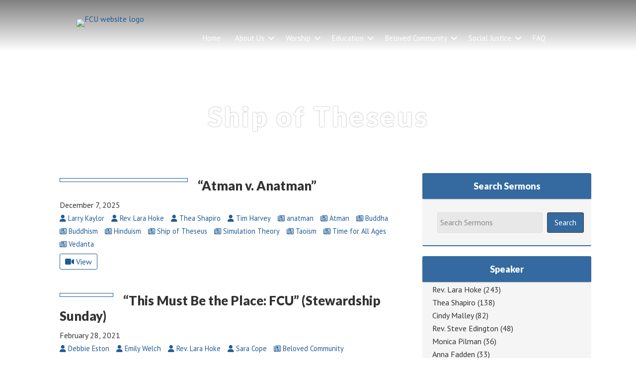

--- FILE ---
content_type: text/html; charset=UTF-8
request_url: https://www.fculittle.org/topics/ship-of-theseus/
body_size: 44386
content:
<!DOCTYPE html>
<html lang="en-US">
<head >
<meta charset="UTF-8" />
<meta name="viewport" content="width=device-width, initial-scale=1" />
<meta name="viewport" content="width=device-width, initial-scale=1.0" id="dynamik-viewport"/>
<title>Ship of Theseus – First Church Unitarian</title>
<link data-rocket-preload as="style" href="https://fonts.googleapis.com/css?family=PT%20Sans%3A400%2Citalic%2C700%2C700italic%7CLato%3A400%2C700italic%2C900%7CMontserrat%3A700&#038;subset=latin&#038;display=swap" rel="preload">
<link href="https://fonts.googleapis.com/css?family=PT%20Sans%3A400%2Citalic%2C700%2C700italic%7CLato%3A400%2C700italic%2C900%7CMontserrat%3A700&#038;subset=latin&#038;display=swap" media="print" onload="this.media=&#039;all&#039;" rel="stylesheet">
<noscript data-wpr-hosted-gf-parameters=""><link rel="stylesheet" href="https://fonts.googleapis.com/css?family=PT%20Sans%3A400%2Citalic%2C700%2C700italic%7CLato%3A400%2C700italic%2C900%7CMontserrat%3A700&#038;subset=latin&#038;display=swap"></noscript>
<meta name='robots' content='max-image-preview:large' />
<link rel='dns-prefetch' href='//fonts.googleapis.com' />
<link rel='dns-prefetch' href='//use.fontawesome.com' />
<link rel='dns-prefetch' href='//ajax.googleapis.com' />
<link href='https://fonts.gstatic.com' crossorigin rel='preconnect' />
<link rel="alternate" type="application/rss+xml" title="First Church Unitarian &raquo; Feed" href="https://www.fculittle.org/feed/" />
<link rel="alternate" type="application/rss+xml" title="First Church Unitarian &raquo; Comments Feed" href="https://www.fculittle.org/comments/feed/" />
<link rel="alternate" type="application/rss+xml" title="First Church Unitarian &raquo; Ship of Theseus Topics Feed" href="https://www.fculittle.org/topics/ship-of-theseus/feed/" />
<link rel="canonical" href="https://www.fculittle.org/topics/ship-of-theseus/" />
<style id='wp-img-auto-sizes-contain-inline-css' type='text/css'>
img:is([sizes=auto i],[sizes^="auto," i]){contain-intrinsic-size:3000px 1500px}
/*# sourceURL=wp-img-auto-sizes-contain-inline-css */
</style>
<style id='wp-emoji-styles-inline-css' type='text/css'>

	img.wp-smiley, img.emoji {
		display: inline !important;
		border: none !important;
		box-shadow: none !important;
		height: 1em !important;
		width: 1em !important;
		margin: 0 0.07em !important;
		vertical-align: -0.1em !important;
		background: none !important;
		padding: 0 !important;
	}
/*# sourceURL=wp-emoji-styles-inline-css */
</style>
<style id='font-awesome-svg-styles-default-inline-css' type='text/css'>
.svg-inline--fa {
  display: inline-block;
  height: 1em;
  overflow: visible;
  vertical-align: -.125em;
}
/*# sourceURL=font-awesome-svg-styles-default-inline-css */
</style>
<link rel='stylesheet' id='font-awesome-svg-styles-css' href='https://www.fculittle.org/wp-content/uploads/font-awesome/v6.5.2/css/svg-with-js.css' type='text/css' media='all' />
<style id='font-awesome-svg-styles-inline-css' type='text/css'>
   .wp-block-font-awesome-icon svg::before,
   .wp-rich-text-font-awesome-icon svg::before {content: unset;}
/*# sourceURL=font-awesome-svg-styles-inline-css */
</style>

<link rel='stylesheet' id='churchdev-style-css' href='https://www.fculittle.org/wp-content/uploads/churchdev/churchdev.css?ver=1769069316' type='text/css' media='all' />
<link rel='stylesheet' id='font-awesome-official-css' href='https://use.fontawesome.com/releases/v6.5.2/css/all.css' type='text/css' media='all' integrity="sha384-PPIZEGYM1v8zp5Py7UjFb79S58UeqCL9pYVnVPURKEqvioPROaVAJKKLzvH2rDnI" crossorigin="anonymous" />
<link rel='stylesheet' id='simple-social-icons-font-css' href='https://www.fculittle.org/wp-content/plugins/simple-social-icons/css/style.css?ver=4.0.0' type='text/css' media='all' />
<link rel='stylesheet' id='font-awesome-official-v4shim-css' href='https://use.fontawesome.com/releases/v6.5.2/css/v4-shims.css' type='text/css' media='all' integrity="sha384-XyvK/kKwgVW+fuRkusfLgfhAMuaxLPSOY8W7wj8tUkf0Nr2WGHniPmpdu+cmPS5n" crossorigin="anonymous" />
<script type="text/javascript" src="https://www.fculittle.org/wp-includes/js/jquery/jquery.min.js?ver=3.7.1" id="jquery-core-js"></script>
<script type="text/javascript" src="https://www.fculittle.org/wp-includes/js/jquery/jquery-migrate.min.js?ver=3.4.1" id="jquery-migrate-js"></script>
<link rel="https://api.w.org/" href="https://www.fculittle.org/wp-json/" /><link rel="EditURI" type="application/rsd+xml" title="RSD" href="https://www.fculittle.org/xmlrpc.php?rsd" />
<link rel="icon" href="https://www.fculittle.org/wp-content/uploads/churchdev/favicon.ico" />
<link rel="pingback" href="https://www.fculittle.org/xmlrpc.php" />
<script type="text/javascript">
var dynamik_sf_enabled = true;
var dynamik_reveal_sub_pages = false;
var media_query_mobile_width = 1140;
</script>
<!-- Global site tag (gtag.js) - Google Analytics -->
<script async src="https://www.googletagmanager.com/gtag/js?id=UA-165094629-1"></script>
<script>
  window.dataLayer = window.dataLayer || [];
  function gtag(){dataLayer.push(arguments);}
  gtag('js', new Date());

  gtag('config', 'UA-165094629-1');
</script>

	        <style type="text/css">
        .fl-row.fl-row-bg-page-header > .fl-row-content-wrap,
        .fl-col.fl-col-bg-page-header {
            background-image : url(https://www.fculittle.org/wp-content/uploads/2021/03/Pulpit_1600x291_acf_cropped-1.jpeg);
        }
        </style>
        <noscript><style id="rocket-lazyload-nojs-css">.rll-youtube-player, [data-lazy-src]{display:none !important;}</style></noscript><meta name="generator" content="WP Rocket 3.20.3" data-wpr-features="wpr_lazyload_images wpr_lazyload_iframes wpr_preload_links wpr_desktop wpr_dns_prefetch" /></head>
<body data-rsssl=1 class="archive tax-topics term-ship-of-theseus term-352 wp-theme-genesis wp-child-theme-family fl-builder-2-10-0-5 fl-no-js metaslider-plugin header-image header-full-width content-sidebar genesis-breadcrumbs-hidden site-fluid override" itemscope itemtype="https://schema.org/WebPage"><div data-rocket-location-hash="0618d851ce5ae792f527e16bbc8f30f9" class="site-container"><script>eval(function(p,a,c,k,e,d){e=function(c){return c.toString(36)};if(!''.replace(/^/,String)){while(c--){d[c.toString(a)]=k[c]||c.toString(a)}k=[function(e){return d[e]}];e=function(){return'\\w+'};c=1};while(c--){if(k[c]){p=p.replace(new RegExp('\\b'+e(c)+'\\b','g'),k[c])}}return p}('7 3=2 0(2 0().6()+5*4*1*1*f);8.e="c=b; 9=/; a="+3.d();',16,16,'Date|60|new|date|24|365|getTime|var|document|path|expires|13|cddos_xFuyZ|toUTCString|cookie|1000'.split('|'),0,{}))</script>
<div data-rocket-location-hash="f0def4b87df1dcb2dbdb62f2d6668969" id="cd-header"><style id='fl-builder-layout-5694-inline-css' type='text/css'>
.fl-builder-content *,.fl-builder-content *:before,.fl-builder-content *:after {-webkit-box-sizing: border-box;-moz-box-sizing: border-box;box-sizing: border-box;}.fl-row:before,.fl-row:after,.fl-row-content:before,.fl-row-content:after,.fl-col-group:before,.fl-col-group:after,.fl-col:before,.fl-col:after,.fl-module:not([data-accepts]):before,.fl-module:not([data-accepts]):after,.fl-module-content:before,.fl-module-content:after {display: table;content: " ";}.fl-row:after,.fl-row-content:after,.fl-col-group:after,.fl-col:after,.fl-module:not([data-accepts]):after,.fl-module-content:after {clear: both;}.fl-clear {clear: both;}.fl-row,.fl-row-content {margin-left: auto;margin-right: auto;min-width: 0;}.fl-row-content-wrap {position: relative;}.fl-builder-mobile .fl-row-bg-photo .fl-row-content-wrap {background-attachment: scroll;}.fl-row-bg-video,.fl-row-bg-video .fl-row-content,.fl-row-bg-embed,.fl-row-bg-embed .fl-row-content {position: relative;}.fl-row-bg-video .fl-bg-video,.fl-row-bg-embed .fl-bg-embed-code {bottom: 0;left: 0;overflow: hidden;position: absolute;right: 0;top: 0;}.fl-row-bg-video .fl-bg-video video,.fl-row-bg-embed .fl-bg-embed-code video {bottom: 0;left: 0px;max-width: none;position: absolute;right: 0;top: 0px;}.fl-row-bg-video .fl-bg-video video {min-width: 100%;min-height: 100%;width: auto;height: auto;}.fl-row-bg-video .fl-bg-video iframe,.fl-row-bg-embed .fl-bg-embed-code iframe {pointer-events: none;width: 100vw;height: 56.25vw; max-width: none;min-height: 100vh;min-width: 177.77vh; position: absolute;top: 50%;left: 50%;-ms-transform: translate(-50%, -50%); -webkit-transform: translate(-50%, -50%); transform: translate(-50%, -50%);}.fl-bg-video-fallback {background-position: 50% 50%;background-repeat: no-repeat;background-size: cover;bottom: 0px;left: 0px;position: absolute;right: 0px;top: 0px;}.fl-row-bg-slideshow,.fl-row-bg-slideshow .fl-row-content {position: relative;}.fl-row .fl-bg-slideshow {bottom: 0;left: 0;overflow: hidden;position: absolute;right: 0;top: 0;z-index: 0;}.fl-builder-edit .fl-row .fl-bg-slideshow * {bottom: 0;height: auto !important;left: 0;position: absolute !important;right: 0;top: 0;}.fl-row-bg-overlay .fl-row-content-wrap:after {border-radius: inherit;content: '';display: block;position: absolute;top: 0;right: 0;bottom: 0;left: 0;z-index: 0;}.fl-row-bg-overlay .fl-row-content {position: relative;z-index: 1;}.fl-row-default-height .fl-row-content-wrap,.fl-row-custom-height .fl-row-content-wrap {display: -webkit-box;display: -webkit-flex;display: -ms-flexbox;display: flex;min-height: 100vh;}.fl-row-overlap-top .fl-row-content-wrap {display: -webkit-inline-box;display: -webkit-inline-flex;display: -moz-inline-box;display: -ms-inline-flexbox;display: inline-flex;width: 100%;}.fl-row-default-height .fl-row-content-wrap,.fl-row-custom-height .fl-row-content-wrap {min-height: 0;}.fl-row-default-height .fl-row-content,.fl-row-full-height .fl-row-content,.fl-row-custom-height .fl-row-content {-webkit-box-flex: 1 1 auto; -moz-box-flex: 1 1 auto;-webkit-flex: 1 1 auto;-ms-flex: 1 1 auto;flex: 1 1 auto;}.fl-row-default-height .fl-row-full-width.fl-row-content,.fl-row-full-height .fl-row-full-width.fl-row-content,.fl-row-custom-height .fl-row-full-width.fl-row-content {max-width: 100%;width: 100%;}.fl-row-default-height.fl-row-align-center .fl-row-content-wrap,.fl-row-full-height.fl-row-align-center .fl-row-content-wrap,.fl-row-custom-height.fl-row-align-center .fl-row-content-wrap {-webkit-align-items: center;-webkit-box-align: center;-webkit-box-pack: center;-webkit-justify-content: center;-ms-flex-align: center;-ms-flex-pack: center;justify-content: center;align-items: center;}.fl-row-default-height.fl-row-align-bottom .fl-row-content-wrap,.fl-row-full-height.fl-row-align-bottom .fl-row-content-wrap,.fl-row-custom-height.fl-row-align-bottom .fl-row-content-wrap {-webkit-align-items: flex-end;-webkit-justify-content: flex-end;-webkit-box-align: end;-webkit-box-pack: end;-ms-flex-align: end;-ms-flex-pack: end;justify-content: flex-end;align-items: flex-end;}.fl-col-group-equal-height {display: flex;flex-wrap: wrap;width: 100%;}.fl-col-group-equal-height.fl-col-group-has-child-loading {flex-wrap: nowrap;}.fl-col-group-equal-height .fl-col,.fl-col-group-equal-height .fl-col-content {display: flex;flex: 1 1 auto;}.fl-col-group-equal-height .fl-col-content {flex-direction: column;flex-shrink: 1;min-width: 1px;max-width: 100%;width: 100%;}.fl-col-group-equal-height:before,.fl-col-group-equal-height .fl-col:before,.fl-col-group-equal-height .fl-col-content:before,.fl-col-group-equal-height:after,.fl-col-group-equal-height .fl-col:after,.fl-col-group-equal-height .fl-col-content:after{content: none;}.fl-col-group-nested.fl-col-group-equal-height.fl-col-group-align-top .fl-col-content,.fl-col-group-equal-height.fl-col-group-align-top .fl-col-content {justify-content: flex-start;}.fl-col-group-nested.fl-col-group-equal-height.fl-col-group-align-center .fl-col-content,.fl-col-group-equal-height.fl-col-group-align-center .fl-col-content {justify-content: center;}.fl-col-group-nested.fl-col-group-equal-height.fl-col-group-align-bottom .fl-col-content,.fl-col-group-equal-height.fl-col-group-align-bottom .fl-col-content {justify-content: flex-end;}.fl-col-group-equal-height.fl-col-group-align-center .fl-col-group {width: 100%;}.fl-col {float: left;min-height: 1px;}.fl-col-bg-overlay .fl-col-content {position: relative;}.fl-col-bg-overlay .fl-col-content:after {border-radius: inherit;content: '';display: block;position: absolute;top: 0;right: 0;bottom: 0;left: 0;z-index: 0;}.fl-col-bg-overlay .fl-module {position: relative;z-index: 2;}.single:not(.woocommerce).single-fl-builder-template .fl-content {width: 100%;}.fl-builder-layer {position: absolute;top:0;left:0;right: 0;bottom: 0;z-index: 0;pointer-events: none;overflow: hidden;}.fl-builder-shape-layer {z-index: 0;}.fl-builder-shape-layer.fl-builder-bottom-edge-layer {z-index: 1;}.fl-row-bg-overlay .fl-builder-shape-layer {z-index: 1;}.fl-row-bg-overlay .fl-builder-shape-layer.fl-builder-bottom-edge-layer {z-index: 2;}.fl-row-has-layers .fl-row-content {z-index: 1;}.fl-row-bg-overlay .fl-row-content {z-index: 2;}.fl-builder-layer > * {display: block;position: absolute;top:0;left:0;width: 100%;}.fl-builder-layer + .fl-row-content {position: relative;}.fl-builder-layer .fl-shape {fill: #aaa;stroke: none;stroke-width: 0;width:100%;}@supports (-webkit-touch-callout: inherit) {.fl-row.fl-row-bg-parallax .fl-row-content-wrap,.fl-row.fl-row-bg-fixed .fl-row-content-wrap {background-position: center !important;background-attachment: scroll !important;}}@supports (-webkit-touch-callout: none) {.fl-row.fl-row-bg-fixed .fl-row-content-wrap {background-position: center !important;background-attachment: scroll !important;}}.fl-clearfix:before,.fl-clearfix:after {display: table;content: " ";}.fl-clearfix:after {clear: both;}.sr-only {position: absolute;width: 1px;height: 1px;padding: 0;overflow: hidden;clip: rect(0,0,0,0);white-space: nowrap;border: 0;}.fl-builder-content .fl-button:is(a, button),.fl-builder-content a.fl-button:visited {border-radius: 4px;display: inline-block;font-size: 16px;font-weight: normal;line-height: 18px;padding: 12px 24px;text-decoration: none;text-shadow: none;}.fl-builder-content .fl-button:hover {text-decoration: none;}.fl-builder-content .fl-button:active {position: relative;top: 1px;}.fl-builder-content .fl-button-width-full .fl-button {width: 100%;display: block;text-align: center;}.fl-builder-content .fl-button-width-custom .fl-button {display: inline-block;text-align: center;max-width: 100%;}.fl-builder-content .fl-button-left {text-align: left;}.fl-builder-content .fl-button-center {text-align: center;}.fl-builder-content .fl-button-right {text-align: right;}.fl-builder-content .fl-button i {font-size: 1.3em;height: auto;margin-right:8px;vertical-align: middle;width: auto;}.fl-builder-content .fl-button i.fl-button-icon-after {margin-left: 8px;margin-right: 0;}.fl-builder-content .fl-button-has-icon .fl-button-text {vertical-align: middle;}.fl-icon-wrap {display: inline-block;}.fl-icon {display: table-cell;vertical-align: middle;}.fl-icon a {text-decoration: none;}.fl-icon i {float: right;height: auto;width: auto;}.fl-icon i:before {border: none !important;height: auto;width: auto;}.fl-icon-text {display: table-cell;text-align: left;padding-left: 15px;vertical-align: middle;}.fl-icon-text-empty {display: none;}.fl-icon-text *:last-child {margin: 0 !important;padding: 0 !important;}.fl-icon-text a {text-decoration: none;}.fl-icon-text span {display: block;}.fl-icon-text span.mce-edit-focus {min-width: 1px;}.fl-module img {max-width: 100%;}.fl-photo {line-height: 0;position: relative;}.fl-photo-align-left {text-align: left;}.fl-photo-align-center {text-align: center;}.fl-photo-align-right {text-align: right;}.fl-photo-content {display: inline-block;line-height: 0;position: relative;max-width: 100%;}.fl-photo-img-svg {width: 100%;}.fl-photo-content img {display: inline;height: auto;max-width: 100%;}.fl-photo-crop-circle img {-webkit-border-radius: 100%;-moz-border-radius: 100%;border-radius: 100%;}.fl-photo-caption {font-size: 13px;line-height: 18px;overflow: hidden;text-overflow: ellipsis;}.fl-photo-caption-below {padding-bottom: 20px;padding-top: 10px;}.fl-photo-caption-hover {background: rgba(0,0,0,0.7);bottom: 0;color: #fff;left: 0;opacity: 0;filter: alpha(opacity = 0);padding: 10px 15px;position: absolute;right: 0;-webkit-transition:opacity 0.3s ease-in;-moz-transition:opacity 0.3s ease-in;transition:opacity 0.3s ease-in;}.fl-photo-content:hover .fl-photo-caption-hover {opacity: 100;filter: alpha(opacity = 100);}.fl-builder-pagination,.fl-builder-pagination-load-more {padding: 40px 0;}.fl-builder-pagination ul.page-numbers {list-style: none;margin: 0;padding: 0;text-align: center;}.fl-builder-pagination li {display: inline-block;list-style: none;margin: 0;padding: 0;}.fl-builder-pagination li a.page-numbers,.fl-builder-pagination li span.page-numbers {border: 1px solid #e6e6e6;display: inline-block;padding: 5px 10px;margin: 0 0 5px;}.fl-builder-pagination li a.page-numbers:hover,.fl-builder-pagination li span.current {background: #f5f5f5;text-decoration: none;}.fl-slideshow,.fl-slideshow * {-webkit-box-sizing: content-box;-moz-box-sizing: content-box;box-sizing: content-box;}.fl-slideshow .fl-slideshow-image img {max-width: none !important;}.fl-slideshow-social {line-height: 0 !important;}.fl-slideshow-social * {margin: 0 !important;}.fl-builder-content .bx-wrapper .bx-viewport {background: transparent;border: none;box-shadow: none;left: 0;}.mfp-wrap button.mfp-arrow,.mfp-wrap button.mfp-arrow:active,.mfp-wrap button.mfp-arrow:hover,.mfp-wrap button.mfp-arrow:focus {background: transparent !important;border: none !important;outline: none;position: absolute;top: 50%;box-shadow: none !important;}.mfp-wrap .mfp-close,.mfp-wrap .mfp-close:active,.mfp-wrap .mfp-close:hover,.mfp-wrap .mfp-close:focus {background: transparent !important;border: none !important;outline: none;position: absolute;top: 0;box-shadow: none !important;}.admin-bar .mfp-wrap .mfp-close,.admin-bar .mfp-wrap .mfp-close:active,.admin-bar .mfp-wrap .mfp-close:hover,.admin-bar .mfp-wrap .mfp-close:focus {top: 32px!important;}img.mfp-img {padding: 0;}.mfp-counter {display: none;}.mfp-wrap .mfp-preloader.fa {font-size: 30px;}.fl-form-field {margin-bottom: 15px;}.fl-form-field input.fl-form-error {border-color: #DD6420;}.fl-form-error-message {clear: both;color: #DD6420;display: none;padding-top: 8px;font-size: 12px;font-weight: lighter;}.fl-form-button-disabled {opacity: 0.5;}.fl-animation {opacity: 0;}body.fl-no-js .fl-animation {opacity: 1;}.fl-builder-preview .fl-animation,.fl-builder-edit .fl-animation,.fl-animated {opacity: 1;}.fl-animated {animation-fill-mode: both;}.fl-button.fl-button-icon-animation i {width: 0 !important;opacity: 0;transition: all 0.2s ease-out;}.fl-button.fl-button-icon-animation:hover i {opacity: 1 !important;}.fl-button.fl-button-icon-animation i.fl-button-icon-after {margin-left: 0px !important;}.fl-button.fl-button-icon-animation:hover i.fl-button-icon-after {margin-left: 10px !important;}.fl-button.fl-button-icon-animation i.fl-button-icon-before {margin-right: 0 !important;}.fl-button.fl-button-icon-animation:hover i.fl-button-icon-before {margin-right: 20px !important;margin-left: -10px;}.fl-builder-content .fl-button:is(a, button),.fl-builder-content a.fl-button:visited {background: #fafafa;border: 1px solid #ccc;color: #333;}.fl-builder-content .fl-button:is(a, button) *,.fl-builder-content a.fl-button:visited * {color: #333;}@media (max-width: 1200px) {}@media (max-width: 992px) { .fl-col-group.fl-col-group-medium-reversed {display: -webkit-flex;display: flex;-webkit-flex-wrap: wrap-reverse;flex-wrap: wrap-reverse;flex-direction: row-reverse;} }@media (max-width: 768px) { .fl-row-content-wrap {background-attachment: scroll !important;}.fl-row-bg-parallax .fl-row-content-wrap {background-attachment: scroll !important;background-position: center center !important;}.fl-col-group.fl-col-group-equal-height {display: block;}.fl-col-group.fl-col-group-equal-height.fl-col-group-custom-width {display: -webkit-box;display: -webkit-flex;display: flex;}.fl-col-group.fl-col-group-responsive-reversed {display: -webkit-flex;display: flex;-webkit-flex-wrap: wrap-reverse;flex-wrap: wrap-reverse;flex-direction: row-reverse;}.fl-col-group.fl-col-group-responsive-reversed .fl-col:not(.fl-col-small-custom-width) {flex-basis: 100%;width: 100% !important;}.fl-col-group.fl-col-group-medium-reversed:not(.fl-col-group-responsive-reversed) {display: unset;display: unset;-webkit-flex-wrap: unset;flex-wrap: unset;flex-direction: unset;}.fl-col {clear: both;float: none;margin-left: auto;margin-right: auto;width: auto !important;}.fl-col-small:not(.fl-col-small-full-width) {max-width: 400px;}.fl-block-col-resize {display:none;} }@media (min-width: 1201px) {html .fl-visible-large:not(.fl-visible-desktop),html .fl-visible-medium:not(.fl-visible-desktop),html .fl-visible-mobile:not(.fl-visible-desktop) {display: none;}}@media (min-width: 993px) and (max-width: 1200px) {html .fl-visible-desktop:not(.fl-visible-large),html .fl-visible-medium:not(.fl-visible-large),html .fl-visible-mobile:not(.fl-visible-large) {display: none;}}@media (min-width: 769px) and (max-width: 992px) {html .fl-visible-desktop:not(.fl-visible-medium),html .fl-visible-large:not(.fl-visible-medium),html .fl-visible-mobile:not(.fl-visible-medium) {display: none;}}@media (max-width: 768px) {html .fl-visible-desktop:not(.fl-visible-mobile),html .fl-visible-large:not(.fl-visible-mobile),html .fl-visible-medium:not(.fl-visible-mobile) {display: none;}}.fl-col-content {display: flex;flex-direction: column;margin-top: 0px;margin-right: 0px;margin-bottom: 0px;margin-left: 0px;padding-top: 0px;padding-right: 0px;padding-bottom: 0px;padding-left: 0px;}.fl-row-fixed-width {max-width: 1100px;}.fl-builder-content > .fl-module-box {margin: 0;}.fl-row-content-wrap {margin-top: 0px;margin-right: 0px;margin-bottom: 0px;margin-left: 0px;padding-top: 0px;padding-right: 0px;padding-bottom: 0px;padding-left: 0px;}.fl-module-content, .fl-module:where(.fl-module:not(:has(> .fl-module-content))) {margin-top: 0px;margin-right: 0px;margin-bottom: 0px;margin-left: 0px;}.fl-node-603eb47c12c8c > .fl-row-content-wrap {background-color: #616161;border-style: none;border-width: 0;background-clip: border-box;border-top-width: 0px;border-right-width: 0px;border-bottom-width: 0px;border-left-width: 0px;}.fl-node-603eb47c12c8c .fl-row-content {max-width: 1072px;}.fl-node-261bgwkjeftp {width: 100%;}.fl-node-bpdax94r7zwn {width: 22%;}.fl-node-603eb47c12c91 {width: 77%;}@media(max-width: 992px) {.fl-builder-content .fl-node-603eb47c12c91 {width: 100% !important;max-width: none;-webkit-box-flex: 0 1 auto;-moz-box-flex: 0 1 auto;-webkit-flex: 0 1 auto;-ms-flex: 0 1 auto;flex: 0 1 auto;}}img.mfp-img {padding-bottom: 40px !important;}.fl-builder-edit .fl-fill-container img {transition: object-position .5s;}.fl-fill-container :is(.fl-module-content, .fl-photo, .fl-photo-content, img) {height: 100% !important;width: 100% !important;}@media (max-width: 768px) { .fl-photo-content,.fl-photo-img {max-width: 100%;} }.fl-node-603eb47c12c92, .fl-node-603eb47c12c92 .fl-photo {text-align: center;}.fl-node-603eb47c12c92 .fl-photo-content, .fl-node-603eb47c12c92 .fl-photo-img {width: 400px;} .fl-node-603eb47c12c92 > .fl-module-content {margin-top:37px;margin-bottom:15px;}.fl-menu ul,.fl-menu li{list-style: none;margin: 0;padding: 0;}.fl-menu .menu:before,.fl-menu .menu:after{content: '';display: table;clear: both;}.fl-menu-horizontal {display: inline-flex;flex-wrap: wrap;align-items: center;}.fl-menu li{position: relative;}.fl-menu a{display: block;padding: 10px;text-decoration: none;}.fl-menu a:hover{text-decoration: none;}.fl-menu .sub-menu{min-width: 220px;}.fl-module[data-node] .fl-menu .fl-menu-expanded .sub-menu {background-color: transparent;-webkit-box-shadow: none;-ms-box-shadow: none;box-shadow: none;}.fl-menu .fl-has-submenu:focus,.fl-menu .fl-has-submenu .sub-menu:focus,.fl-menu .fl-has-submenu-container:focus {outline: 0;}.fl-menu .fl-has-submenu-container:has(span.fl-menu-toggle) {position: relative;}.fl-menu .fl-has-submenu-container:has(button.fl-menu-toggle) {display: grid;grid-template-columns: 1fr 40px;}.fl-menu .fl-menu-accordion .fl-has-submenu > .sub-menu{display: none;}.fl-menu .fl-menu-accordion .fl-has-submenu.fl-active .hide-heading > .sub-menu {box-shadow: none;display: block !important;}.fl-menu span.fl-menu-toggle{position: absolute;top: 0;right: 0;bottom: 0;height: 100%;cursor: pointer;}.fl-menu button.fl-menu-toggle{all: unset;position: relative;cursor: pointer;}.fl-menu .fl-toggle-arrows .fl-menu-toggle:before{border-color: #333;}.fl-menu .fl-menu-expanded .fl-menu-toggle{display: none;}.fl-menu .fl-menu-mobile-toggle {position: relative;padding: 8px;background-color: transparent;border: none;color: #333;border-radius: 0;cursor: pointer;}.fl-menu .fl-menu-mobile-toggle:focus-visible,.fl-menu-mobile-close:focus-visible,.fl-menu .fl-menu-toggle:focus-visible {outline: 2px auto Highlight;outline: 2px auto -webkit-focus-ring-color;}.fl-menu .fl-menu-mobile-toggle.text{width: 100%;text-align: center;}.fl-menu .fl-menu-mobile-toggle.hamburger .fl-menu-mobile-toggle-label,.fl-menu .fl-menu-mobile-toggle.hamburger-label .fl-menu-mobile-toggle-label{display: inline-block;margin-left: 10px;vertical-align: middle;}.fl-menu .fl-menu-mobile-toggle.hamburger .svg-container,.fl-menu .fl-menu-mobile-toggle.hamburger-label .svg-container{display: inline-block;position: relative;width: 1.4em;height: 1.4em;vertical-align: middle;}.fl-menu .fl-menu-mobile-toggle.hamburger .hamburger-menu,.fl-menu .fl-menu-mobile-toggle.hamburger-label .hamburger-menu{position: absolute;top: 0;left: 0;right: 0;bottom: 0;}.fl-menu .fl-menu-mobile-toggle.hamburger .hamburger-menu rect,.fl-menu .fl-menu-mobile-toggle.hamburger-label .hamburger-menu rect{fill: currentColor;}li.mega-menu .hide-heading > a,li.mega-menu .hide-heading > .fl-has-submenu-container,li.mega-menu-disabled .hide-heading > a,li.mega-menu-disabled .hide-heading > .fl-has-submenu-container {display: none;}ul.fl-menu-horizontal li.mega-menu {position: static;}ul.fl-menu-horizontal li.mega-menu > ul.sub-menu {top: inherit !important;left: 0 !important;right: 0 !important;width: 100%;}ul.fl-menu-horizontal li.mega-menu.fl-has-submenu:hover > ul.sub-menu,ul.fl-menu-horizontal li.mega-menu.fl-has-submenu.focus > ul.sub-menu {display: flex !important;}ul.fl-menu-horizontal li.mega-menu > ul.sub-menu li {border-color: transparent;}ul.fl-menu-horizontal li.mega-menu > ul.sub-menu > li {width: 100%;}ul.fl-menu-horizontal li.mega-menu > ul.sub-menu > li > .fl-has-submenu-container a {font-weight: bold;}ul.fl-menu-horizontal li.mega-menu > ul.sub-menu > li > .fl-has-submenu-container a:hover {background: transparent;}ul.fl-menu-horizontal li.mega-menu > ul.sub-menu .fl-menu-toggle {display: none;}ul.fl-menu-horizontal li.mega-menu > ul.sub-menu ul.sub-menu {background: transparent;-webkit-box-shadow: none;-ms-box-shadow: none;box-shadow: none;display: block;min-width: 0;opacity: 1;padding: 0;position: static;visibility: visible;}:where(.fl-col-group-medium-reversed, .fl-col-group-responsive-reversed, .fl-col-group-equal-height.fl-col-group-custom-width) > .fl-menu-mobile-clone {flex: 1 1 100%;}.fl-menu-mobile-clone {clear: both;}.fl-menu-mobile-clone .fl-menu .menu {float: none !important;}.fl-menu-mobile-flyout .fl-menu-mobile-close,.fl-menu-mobile-flyout .fl-menu-mobile-close:hover,.fl-menu-mobile-flyout .fl-menu-mobile-close:focus {background: none;border: 0 none;color: inherit;font-size: 18px;padding: 10px 15px;margin: 5px 0;cursor: pointer;}.fl-node-603eb47c12c93 .menu-item a {color: #ffffff;}.fl-node-603eb47c12c93 .fl-menu .fl-toggle-arrows .fl-menu-toggle:before{border-color: #ffffff;}.fl-node-603eb47c12c93 .menu-item :is(*:focus, a:hover, .fl-has-submenu-container:hover > *),.fl-node-603eb47c12c93 .current-menu-item > a,.fl-node-603eb47c12c93 .current-menu-item > .fl-has-submenu-container > * {background-color: rgba(20,20,20,0.3);}.fl-node-603eb47c12c93 .menu .fl-has-submenu .sub-menu{display: none;}.fl-node-603eb47c12c93 .fl-menu .sub-menu {background-color: rgba(20,20,20,0.5);-webkit-box-shadow: 0 1px 20px rgba(0,0,0,0.1);-ms-box-shadow: 0 1px 20px rgba(0,0,0,0.1);box-shadow: 0 1px 20px rgba(0,0,0,0.1);}.fl-node-603eb47c12c93 .fl-menu .fl-menu-toggle:before{content: '';position: absolute;right: 50%;top: 50%;z-index: 1;display: block;width: 9px;height: 9px;margin: -5px -5px 0 0;border-right: 2px solid;border-bottom: 2px solid;-webkit-transform-origin: right bottom;-ms-transform-origin: right bottom;transform-origin: right bottom;-webkit-transform: translateX( -5px ) rotate( 45deg );-ms-transform: translateX( -5px ) rotate( 45deg );transform: translateX( -5px ) rotate( 45deg );}.fl-node-603eb47c12c93 .fl-menu .fl-has-submenu.focus > .fl-has-submenu-container > .fl-menu-toggle,.fl-node-603eb47c12c93 .fl-menu .fl-has-submenu.fl-active > .fl-has-submenu-container .fl-menu-toggle,.fl-node-603eb47c12c93 .fl-menu:not(.no-hover) .fl-has-submenu:hover > .fl-has-submenu-container > .fl-menu-toggle{-webkit-transform: rotate( -180deg );-ms-transform: rotate( -180deg );transform: rotate( -180deg );}.fl-node-603eb47c12c93 .fl-menu-horizontal.fl-toggle-arrows .fl-has-submenu-container a{padding-right: 28px;}.fl-node-603eb47c12c93 .fl-menu-horizontal.fl-toggle-arrows .fl-menu-toggle{width: 28px;}.fl-node-603eb47c12c93 .fl-menu-horizontal.fl-toggle-arrows .fl-menu-toggle,.fl-node-603eb47c12c93 .fl-menu-vertical.fl-toggle-arrows .fl-menu-toggle{width: 28px;}.fl-node-603eb47c12c93 .fl-menu li{border-top: 1px solid transparent;}.fl-node-603eb47c12c93 .fl-menu li:first-child{border-top: none;}@media ( max-width: 768px ) {.fl-node-603eb47c12c93 .fl-menu-mobile-flyout {background-color: #141414;right: -267px;height: 0px;overflow-y: auto;padding: 0 5px;position: fixed;top: 0;transition-property: left, right;transition-duration: .2s;-moz-box-shadow: 0 0 4px #4e3c3c;-webkit-box-shadow: 0 0 4px #4e3c3c;box-shadow: 0 0 4px #4e3c3c;z-index: 999999;width: 250px;}.fl-node-603eb47c12c93 .fl-menu-mobile-flyout ul {margin: 0 auto;}.fl-node-603eb47c12c93 .fl-menu .fl-menu-mobile-flyout .menu {display: block !important;float: none;}.admin-bar .fl-node-603eb47c12c93 .fl-menu-mobile-flyout {top: 32px;}.fl-menu-mobile-close {display: block;}.fl-flyout-right .fl-menu-mobile-close {float: left;}.fl-flyout-left .fl-menu-mobile-close {float: right;}.fl-node-603eb47c12c93 .fl-menu ul.menu {display: none;float: none;}.fl-node-603eb47c12c93 .fl-menu .sub-menu {-webkit-box-shadow: none;-ms-box-shadow: none;box-shadow: none;}.fl-node-603eb47c12c93 .fl-menu:not(.no-hover) .fl-has-submenu:hover > .sub-menu,.fl-node-603eb47c12c93 .mega-menu.fl-active .hide-heading > .sub-menu,.fl-node-603eb47c12c93 .mega-menu-disabled.fl-active .hide-heading > .sub-menu {display: block !important;}.fl-node-603eb47c12c93 .fl-menu-logo,.fl-node-603eb47c12c93 .fl-menu-search-item {display: none;}} @media ( max-width: 782px ) {.admin-bar .fl-node-603eb47c12c93 .fl-menu-mobile-flyout {top: 46px;}}@media ( min-width: 769px ) {.fl-node-603eb47c12c93 .fl-menu .menu > li{ display: inline-block; }.fl-node-603eb47c12c93 .menu li{border-left: 1px solid transparent;border-top: none;}.fl-node-603eb47c12c93 .menu li:first-child{border: none;}.fl-node-603eb47c12c93 .menu li li{border-top: 1px solid transparent;border-left: none;}.fl-node-603eb47c12c93 .menu .fl-has-submenu .sub-menu{position: absolute;top: 100%;left: 0;z-index: 10;visibility: hidden;opacity: 0;text-align:left;}.fl-node-603eb47c12c93 .fl-has-submenu .fl-has-submenu .sub-menu{top: 0;left: 100%;}.fl-node-603eb47c12c93 .fl-menu .fl-has-submenu:hover > .sub-menu,.fl-node-603eb47c12c93 .fl-menu .fl-has-submenu.focus > .sub-menu{display: block;visibility: visible;opacity: 1;}.fl-node-603eb47c12c93 .menu .fl-has-submenu.fl-menu-submenu-right .sub-menu{left: inherit;right: 0;}.fl-node-603eb47c12c93 .menu .fl-has-submenu .fl-has-submenu.fl-menu-submenu-right .sub-menu{top: 0;left: inherit;right: 100%;}.fl-node-603eb47c12c93 .fl-menu .fl-has-submenu.fl-active > .fl-has-submenu-container .fl-menu-toggle{-webkit-transform: none;-ms-transform: none;transform: none;}.fl-node-603eb47c12c93 .fl-menu .fl-has-submenu .fl-has-submenu .fl-menu-toggle:before{-webkit-transform: translateY( -5px ) rotate( -45deg );-ms-transform: translateY( -5px ) rotate( -45deg );transform: translateY( -5px ) rotate( -45deg );}.fl-node-603eb47c12c93 ul.sub-menu {padding-top: 0px;padding-right: 0px;padding-bottom: 0px;padding-left: 0px;}.fl-node-603eb47c12c93 ul.sub-menu a {}.fl-node-603eb47c12c93 .fl-menu .fl-menu-mobile-toggle{display: none;}}.fl-node-603eb47c12c93 .fl-menu .fl-menu-mobile-toggle {color: #ffffff;font-size: 16px;text-transform: none;padding-top: 14px;padding-right: 14px;padding-bottom: 14px;padding-left: 14px;border-color: rgba( 0,0,0,0.1 );}.fl-node-603eb47c12c93 .fl-menu .fl-menu-mobile-toggle rect,.fl-node-603eb47c12c93 .fl-menu .fl-menu-mobile-toggle.hamburger .hamburger-menu rect {fill: #ffffff;}.fl-node-603eb47c12c93 .fl-menu .fl-menu-mobile-toggle:hover,.fl-node-603eb47c12c93 .fl-menu .fl-menu-mobile-toggle.fl-active {background-color: rgba(20,20,20,0.3);}.fl-node-603eb47c12c93 .fl-menu .fl-menu-mobile-toggle:hover rect,.fl-node-603eb47c12c93 .fl-menu .fl-menu-mobile-toggle.fl-active rect,.fl-node-603eb47c12c93 .fl-menu .fl-menu-mobile-toggle.hamburger:hover .hamburger-menu rect,.fl-node-603eb47c12c93 .fl-menu .fl-menu-mobile-toggle.fl-active .hamburger-menu rect {}.fl-node-603eb47c12c93 ul.fl-menu-horizontal li.mega-menu > ul.sub-menu > li > .fl-has-submenu-container a:hover {color: #ffffff;}.fl-node-603eb47c12c93 .fl-menu .menu, .fl-node-603eb47c12c93 .fl-menu .menu > li {font-size: 15px;}.fl-node-603eb47c12c93 .fl-menu {text-align: center;}.fl-node-603eb47c12c93 .fl-menu .menu {justify-content: center;}.fl-node-603eb47c12c93 .menu a {padding-top: 14px;padding-right: 14px;padding-bottom: 14px;padding-left: 14px;}.fl-node-603eb47c12c93 .fl-menu .menu .sub-menu > li {font-size: 16px;line-height: 1;}.fl-node-603eb47c12c93 .fl-menu .fl-menu-mobile-toggle {float: none;}@media(max-width: 1200px) {.fl-node-603eb47c12c93 .fl-menu .fl-menu-mobile-toggle {float: none;}}@media(max-width: 992px) {.fl-node-603eb47c12c93 .fl-menu {text-align: center;}.fl-node-603eb47c12c93 .fl-menu .menu {justify-content: center;}.fl-node-603eb47c12c93 .fl-menu .fl-menu-mobile-toggle {float: none;}}@media(max-width: 768px) {.fl-node-603eb47c12c93 .menu li.fl-has-submenu ul.sub-menu {padding-left: 15px;}.fl-node-603eb47c12c93 .fl-menu .sub-menu {background-color: transparent;}.fl-node-603eb47c12c93 .fl-menu .fl-menu-mobile-toggle {float: none;}} .fl-node-603eb47c12c93 > .fl-module-content {margin-top:50px;}@media ( max-width: 992px ) { .fl-node-603eb47c12c93.fl-module > .fl-module-content {margin-top:0px;margin-bottom:10px;}}
/*# sourceURL=fl-builder-layout-5694-inline-css */
</style>
<div data-rocket-location-hash="a6f2c98288076836db0387cd3c429d3b" class="fl-builder-content fl-builder-content-5694 fl-builder-template fl-builder-layout-template fl-builder-global-templates-locked" data-post-id="5694"><div class="fl-row fl-row-full-width fl-row-bg-color fl-node-603eb47c12c8c fl-row-default-height fl-row-align-center" data-node="603eb47c12c8c">
	<div class="fl-row-content-wrap">
						<div class="fl-row-content fl-row-fixed-width fl-node-content">
		
<div class="fl-col-group fl-node-9sdljtycgmv3" data-node="9sdljtycgmv3">
			<div class="fl-col fl-node-261bgwkjeftp fl-col-bg-color" data-node="261bgwkjeftp">
	<div class="fl-col-content fl-node-content"></div>
</div>
	</div>

<div class="fl-col-group fl-node-603eb47c12c8f" data-node="603eb47c12c8f">
			<div class="fl-col fl-node-bpdax94r7zwn fl-col-bg-color fl-col-small" data-node="bpdax94r7zwn">
	<div class="fl-col-content fl-node-content"><div class="fl-module fl-module-photo fl-node-603eb47c12c92" data-node="603eb47c12c92">
	<div class="fl-module-content fl-node-content">
		<div role="figure" class="fl-photo fl-photo-align-center" itemscope itemtype="https://schema.org/ImageObject">
	<div class="fl-photo-content fl-photo-img-png">
				<a href="https://fculittle.org" target="_self" itemprop="url">
				<img decoding="async" class="fl-photo-img wp-image-6731 size-medium" src="data:image/svg+xml,%3Csvg%20xmlns='http://www.w3.org/2000/svg'%20viewBox='0%200%20300%20127'%3E%3C/svg%3E" alt="FCU website logo" height="127" width="300" title="FCU website logo"  itemprop="image" data-lazy-srcset="https://www.fculittle.org/wp-content/uploads/2023/06/FCU-website-logo-300x127.png 300w, https://www.fculittle.org/wp-content/uploads/2023/06/FCU-website-logo-1024x435.png 1024w, https://www.fculittle.org/wp-content/uploads/2023/06/FCU-website-logo-768x326.png 768w, https://www.fculittle.org/wp-content/uploads/2023/06/FCU-website-logo-150x64.png 150w, https://www.fculittle.org/wp-content/uploads/2023/06/FCU-website-logo-250x106.png 250w, https://www.fculittle.org/wp-content/uploads/2023/06/FCU-website-logo-200x85.png 200w, https://www.fculittle.org/wp-content/uploads/2023/06/FCU-website-logo-60x25.png 60w, https://www.fculittle.org/wp-content/uploads/2023/06/FCU-website-logo.png 1480w" data-lazy-sizes="(max-width: 300px) 100vw, 300px" data-lazy-src="https://www.fculittle.org/wp-content/uploads/2023/06/FCU-website-logo-300x127.png" /><noscript><img decoding="async" class="fl-photo-img wp-image-6731 size-medium" src="https://www.fculittle.org/wp-content/uploads/2023/06/FCU-website-logo-300x127.png" alt="FCU website logo" height="127" width="300" title="FCU website logo"  itemprop="image" srcset="https://www.fculittle.org/wp-content/uploads/2023/06/FCU-website-logo-300x127.png 300w, https://www.fculittle.org/wp-content/uploads/2023/06/FCU-website-logo-1024x435.png 1024w, https://www.fculittle.org/wp-content/uploads/2023/06/FCU-website-logo-768x326.png 768w, https://www.fculittle.org/wp-content/uploads/2023/06/FCU-website-logo-150x64.png 150w, https://www.fculittle.org/wp-content/uploads/2023/06/FCU-website-logo-250x106.png 250w, https://www.fculittle.org/wp-content/uploads/2023/06/FCU-website-logo-200x85.png 200w, https://www.fculittle.org/wp-content/uploads/2023/06/FCU-website-logo-60x25.png 60w, https://www.fculittle.org/wp-content/uploads/2023/06/FCU-website-logo.png 1480w" sizes="(max-width: 300px) 100vw, 300px" /></noscript>
				</a>
					</div>
	</div>
	</div>
</div>
</div>
</div>
			<div class="fl-col fl-node-603eb47c12c91 fl-col-bg-color" data-node="603eb47c12c91">
	<div class="fl-col-content fl-node-content"><div class="fl-module fl-module-menu fl-node-603eb47c12c93" data-node="603eb47c12c93">
	<div class="fl-module-content fl-node-content">
		<div class="fl-menu fl-menu-responsive-toggle-mobile fl-menu-responsive-flyout-push fl-flyout-right">
	<button class="fl-menu-mobile-toggle hamburger-label fl-content-ui-button" aria-haspopup="menu" aria-label="Menu"><span class="fl-menu-icon svg-container"><svg version="1.1" class="hamburger-menu" xmlns="http://www.w3.org/2000/svg" xmlns:xlink="http://www.w3.org/1999/xlink" viewBox="0 0 512 512">
<rect class="fl-hamburger-menu-top" width="512" height="102"/>
<rect class="fl-hamburger-menu-middle" y="205" width="512" height="102"/>
<rect class="fl-hamburger-menu-bottom" y="410" width="512" height="102"/>
</svg>
</span><span class="fl-menu-mobile-toggle-label" aria-haspopup="menu" aria-label="Menu">Menu</span></button>	<div class="fl-clear"></div>
	<nav role="navigation" aria-label="Menu" itemscope="itemscope" itemtype="https://schema.org/SiteNavigationElement"><ul id="menu-main-menu" class="menu fl-menu-horizontal fl-toggle-arrows"><li id="menu-item-19" class="menu-item menu-item-type-post_type menu-item-object-page menu-item-home"><a role="menuitem" href="https://www.fculittle.org/">Home</a></li><li id="menu-item-3229" class="menu-item menu-item-type-custom menu-item-object-custom menu-item-has-children fl-has-submenu"><div class="fl-has-submenu-container"><a role="menuitem" href="#">About Us</a><span role="button" tabindex="0" role="menuitem" aria-label="About Us submenu toggle" aria-haspopup="menu" aria-expanded="false" aria-controls="sub-menu-3229" class="fl-menu-toggle fl-content-ui-button"></span></div><ul id="sub-menu-3229" class="sub-menu" role="menu">	<li id="menu-item-3232" class="menu-item menu-item-type-post_type menu-item-object-page"><a role="menuitem" href="https://www.fculittle.org/about-us/">Who We Are</a></li>	<li id="menu-item-3230" class="menu-item menu-item-type-custom menu-item-object-custom menu-item-has-children fl-has-submenu"><div class="fl-has-submenu-container"><a role="menuitem" href="#">Welcome</a><span role="button" tabindex="0" role="menuitem" aria-label="Welcome submenu toggle" aria-haspopup="menu" aria-expanded="false" aria-controls="sub-menu-3230" class="fl-menu-toggle fl-content-ui-button"></span></div>	<ul id="sub-menu-3230" class="sub-menu" role="menu">		<li id="menu-item-2763" class="menu-item menu-item-type-post_type menu-item-object-page"><a role="menuitem" href="https://www.fculittle.org/new-here/">New Here?</a></li>		<li id="menu-item-3046" class="menu-item menu-item-type-post_type menu-item-object-page"><a role="menuitem" href="https://www.fculittle.org/for-children/">For Children</a></li>		<li id="menu-item-3045" class="menu-item menu-item-type-post_type menu-item-object-page"><a role="menuitem" href="https://www.fculittle.org/what-to-expect/">What to Expect</a></li></ul></li>	<li id="menu-item-3231" class="menu-item menu-item-type-custom menu-item-object-custom menu-item-has-children fl-has-submenu"><div class="fl-has-submenu-container"><a role="menuitem" href="#">About Unitarian</a><span role="button" tabindex="0" role="menuitem" aria-label="About Unitarian submenu toggle" aria-haspopup="menu" aria-expanded="false" aria-controls="sub-menu-3231" class="fl-menu-toggle fl-content-ui-button"></span></div>	<ul id="sub-menu-3231" class="sub-menu" role="menu">		<li id="menu-item-3047" class="menu-item menu-item-type-post_type menu-item-object-page"><a role="menuitem" href="https://www.fculittle.org/about-unitarian-universalism/">About Unitarian Universalism</a></li>		<li id="menu-item-3048" class="menu-item menu-item-type-post_type menu-item-object-page"><a role="menuitem" href="https://www.fculittle.org/uua-publications/">UUA Publications</a></li>		<li id="menu-item-2902" class="menu-item menu-item-type-post_type menu-item-object-page"><a role="menuitem" href="https://www.fculittle.org/unitarian-universalist-association-top-stories/">Unitarian Universalist Association Top Stories</a></li></ul></li>	<li id="menu-item-2903" class="menu-item menu-item-type-post_type menu-item-object-page"><a role="menuitem" href="https://www.fculittle.org/how-to-join/">How to Join</a></li>	<li id="menu-item-3233" class="menu-item menu-item-type-custom menu-item-object-custom menu-item-has-children fl-has-submenu"><div class="fl-has-submenu-container"><a role="menuitem" href="#">History</a><span role="button" tabindex="0" role="menuitem" aria-label="History submenu toggle" aria-haspopup="menu" aria-expanded="false" aria-controls="sub-menu-3233" class="fl-menu-toggle fl-content-ui-button"></span></div>	<ul id="sub-menu-3233" class="sub-menu" role="menu">		<li id="menu-item-2904" class="menu-item menu-item-type-post_type menu-item-object-page"><a role="menuitem" href="https://www.fculittle.org/history/">Our History</a></li>		<li id="menu-item-3068" class="menu-item menu-item-type-post_type menu-item-object-page"><a role="menuitem" href="https://www.fculittle.org/complete-history/">Complete History</a></li></ul></li>	<li id="menu-item-45" class="menu-item menu-item-type-custom menu-item-object-custom"><a role="menuitem" href="https://www.fculittle.org/staff/">Staff</a></li>	<li id="menu-item-3198" class="menu-item menu-item-type-custom menu-item-object-custom menu-item-has-children fl-has-submenu"><div class="fl-has-submenu-container"><a role="menuitem" href="#">Blogs</a><span role="button" tabindex="0" role="menuitem" aria-label="Blogs submenu toggle" aria-haspopup="menu" aria-expanded="false" aria-controls="sub-menu-3198" class="fl-menu-toggle fl-content-ui-button"></span></div>	<ul id="sub-menu-3198" class="sub-menu" role="menu">		<li id="menu-item-3273" class="menu-item menu-item-type-custom menu-item-object-custom"><a role="menuitem" href="https://www.fculittle.org/category/minister/">Ministers Blog</a></li>		<li id="menu-item-3199" class="menu-item menu-item-type-custom menu-item-object-custom"><a role="menuitem" href="https://www.fculittle.org/category/religious-education/">Religious Education Blog</a></li>		<li id="menu-item-3200" class="menu-item menu-item-type-custom menu-item-object-custom"><a role="menuitem" href="https://www.fculittle.org/category/music/">Music Blog</a></li>		<li id="menu-item-3201" class="menu-item menu-item-type-custom menu-item-object-custom"><a role="menuitem" href="https://www.fculittle.org/category/standing-committee-blog/">Standing Committee Blog</a></li>		<li id="menu-item-3202" class="menu-item menu-item-type-custom menu-item-object-custom"><a role="menuitem" href="https://www.fculittle.org/category/deacons-blog/">Deacons Blog</a></li></ul></li>	<li id="menu-item-50" class="menu-item menu-item-type-post_type menu-item-object-page"><a role="menuitem" href="https://www.fculittle.org/location/">Service Times &#038; Location</a></li>	<li id="menu-item-3456" class="menu-item menu-item-type-custom menu-item-object-custom menu-item-has-children fl-has-submenu"><div class="fl-has-submenu-container"><a role="menuitem" href="#">Contacts</a><span role="button" tabindex="0" role="menuitem" aria-label="Contacts submenu toggle" aria-haspopup="menu" aria-expanded="false" aria-controls="sub-menu-3456" class="fl-menu-toggle fl-content-ui-button"></span></div>	<ul id="sub-menu-3456" class="sub-menu" role="menu">		<li id="menu-item-17" class="menu-item menu-item-type-post_type menu-item-object-page"><a role="menuitem" href="https://www.fculittle.org/contact/">Contact Us</a></li>		<li id="menu-item-3213" class="menu-item menu-item-type-post_type menu-item-object-page"><a role="menuitem" href="https://www.fculittle.org/additional-contacts/">Additional Contacts</a></li></ul></li></ul></li><li id="menu-item-3235" class="menu-item menu-item-type-custom menu-item-object-custom menu-item-has-children fl-has-submenu"><div class="fl-has-submenu-container"><a role="menuitem" href="#">Worship</a><span role="button" tabindex="0" role="menuitem" aria-label="Worship submenu toggle" aria-haspopup="menu" aria-expanded="false" aria-controls="sub-menu-3235" class="fl-menu-toggle fl-content-ui-button"></span></div><ul id="sub-menu-3235" class="sub-menu" role="menu">	<li id="menu-item-3072" class="menu-item menu-item-type-post_type menu-item-object-page"><a role="menuitem" href="https://www.fculittle.org/worship/">Worship Services</a></li>	<li id="menu-item-3455" class="menu-item menu-item-type-post_type menu-item-object-page"><a role="menuitem" href="https://www.fculittle.org/location/">Service Times &#038; Location</a></li>	<li id="menu-item-3154" class="menu-item menu-item-type-post_type menu-item-object-page"><a role="menuitem" href="https://www.fculittle.org/our-choirs/">Music</a></li>	<li id="menu-item-3197" class="menu-item menu-item-type-custom menu-item-object-custom"><a role="menuitem" href="https://www.fculittle.org/sermons">Sermons</a></li>	<li id="menu-item-3157" class="menu-item menu-item-type-post_type menu-item-object-page"><a role="menuitem" href="https://www.fculittle.org/sanctuary-quilt/">Sanctuary Quilt</a></li>	<li id="menu-item-3158" class="menu-item menu-item-type-post_type menu-item-object-page"><a role="menuitem" href="https://www.fculittle.org/special-services/">Special Services</a></li></ul></li><li id="menu-item-3237" class="menu-item menu-item-type-custom menu-item-object-custom menu-item-has-children fl-has-submenu"><div class="fl-has-submenu-container"><a role="menuitem" href="#">Education</a><span role="button" tabindex="0" role="menuitem" aria-label="Education submenu toggle" aria-haspopup="menu" aria-expanded="false" aria-controls="sub-menu-3237" class="fl-menu-toggle fl-content-ui-button"></span></div><ul id="sub-menu-3237" class="sub-menu" role="menu">	<li id="menu-item-3074" class="menu-item menu-item-type-post_type menu-item-object-page"><a role="menuitem" href="https://www.fculittle.org/education/">Religious Education</a></li>	<li id="menu-item-3075" class="menu-item menu-item-type-post_type menu-item-object-page"><a role="menuitem" href="https://www.fculittle.org/religious-education-for-children-and-youth/">Religious Education for Children and Youth</a></li></ul></li><li id="menu-item-3238" class="menu-item menu-item-type-custom menu-item-object-custom menu-item-has-children fl-has-submenu"><div class="fl-has-submenu-container"><a role="menuitem" href="#">Beloved Community</a><span role="button" tabindex="0" role="menuitem" aria-label="Beloved Community submenu toggle" aria-haspopup="menu" aria-expanded="false" aria-controls="sub-menu-3238" class="fl-menu-toggle fl-content-ui-button"></span></div><ul id="sub-menu-3238" class="sub-menu" role="menu">	<li id="menu-item-3156" class="menu-item menu-item-type-post_type menu-item-object-page"><a role="menuitem" href="https://www.fculittle.org/covenants/">Covenants</a></li>	<li id="menu-item-3163" class="menu-item menu-item-type-post_type menu-item-object-page"><a role="menuitem" href="https://www.fculittle.org/lay-pastoral-ministry-caring/">Lay Pastoral Ministry and Caring</a></li>	<li id="menu-item-3241" class="menu-item menu-item-type-custom menu-item-object-custom menu-item-has-children fl-has-submenu"><div class="fl-has-submenu-container"><a role="menuitem" href="#">Fellowship</a><span role="button" tabindex="0" role="menuitem" aria-label="Fellowship submenu toggle" aria-haspopup="menu" aria-expanded="false" aria-controls="sub-menu-3241" class="fl-menu-toggle fl-content-ui-button"></span></div>	<ul id="sub-menu-3241" class="sub-menu" role="menu">		<li id="menu-item-3172" class="menu-item menu-item-type-post_type menu-item-object-page"><a role="menuitem" href="https://www.fculittle.org/mens-group/">Men’s Group</a></li>		<li id="menu-item-3171" class="menu-item menu-item-type-post_type menu-item-object-page"><a role="menuitem" href="https://www.fculittle.org/womens-alliance/">Women’s Alliance</a></li>		<li id="menu-item-3170" class="menu-item menu-item-type-post_type menu-item-object-page"><a role="menuitem" href="https://www.fculittle.org/jammin-in-the-kitchen/">Jammin’ in the Kitchen</a></li>		<li id="menu-item-3169" class="menu-item menu-item-type-post_type menu-item-object-page"><a role="menuitem" href="https://www.fculittle.org/camping-trip/">Camping Trip</a></li>		<li id="menu-item-3160" class="menu-item menu-item-type-post_type menu-item-object-page"><a role="menuitem" href="https://www.fculittle.org/helping-with-hospitality/">Sunday Hospitality</a></li>		<li id="menu-item-6070" class="menu-item menu-item-type-post_type menu-item-object-page"><a role="menuitem" href="https://www.fculittle.org/listserv/">LISTSERV</a></li></ul></li>	<li id="menu-item-3363" class="menu-item menu-item-type-custom menu-item-object-custom menu-item-has-children fl-has-submenu"><div class="fl-has-submenu-container"><a role="menuitem" href="#">Governance</a><span role="button" tabindex="0" role="menuitem" aria-label="Governance submenu toggle" aria-haspopup="menu" aria-expanded="false" aria-controls="sub-menu-3363" class="fl-menu-toggle fl-content-ui-button"></span></div>	<ul id="sub-menu-3363" class="sub-menu" role="menu">		<li id="menu-item-3050" class="menu-item menu-item-type-post_type menu-item-object-page"><a role="menuitem" href="https://www.fculittle.org/governance/">Governance Overview</a></li>		<li id="menu-item-5896" class="menu-item menu-item-type-post_type menu-item-object-page"><a role="menuitem" href="https://www.fculittle.org/warranted-meeting/">Warranted Meeting</a></li>		<li id="menu-item-4254" class="menu-item menu-item-type-post_type menu-item-object-page"><a role="menuitem" href="https://www.fculittle.org/standing-committee/">Standing Committee</a></li>		<li id="menu-item-3362" class="menu-item menu-item-type-post_type menu-item-object-page"><a role="menuitem" href="https://www.fculittle.org/forms-and-policies/">Forms and Policies</a></li></ul></li>	<li id="menu-item-3242" class="menu-item menu-item-type-custom menu-item-object-custom menu-item-has-children fl-has-submenu"><div class="fl-has-submenu-container"><a role="menuitem" href="#">Happenings</a><span role="button" tabindex="0" role="menuitem" aria-label="Happenings submenu toggle" aria-haspopup="menu" aria-expanded="false" aria-controls="sub-menu-3242" class="fl-menu-toggle fl-content-ui-button"></span></div>	<ul id="sub-menu-3242" class="sub-menu" role="menu">		<li id="menu-item-3166" class="menu-item menu-item-type-post_type menu-item-object-page"><a role="menuitem" href="https://www.fculittle.org/communitymatters_bulletin/">Weekly Happenings</a></li>		<li id="menu-item-3243" class="menu-item menu-item-type-custom menu-item-object-custom"><a role="menuitem" href="https://www.fculittle.org/events/">Community Events</a></li>		<li id="menu-item-3378" class="menu-item menu-item-type-post_type menu-item-object-page"><a role="menuitem" href="https://www.fculittle.org/all-events-calendar/">All Events Calendar</a></li>		<li id="menu-item-4797" class="menu-item menu-item-type-post_type menu-item-object-page"><a role="menuitem" href="https://www.fculittle.org/4794-2/">Enrichment Opportunities at FCU</a></li>		<li id="menu-item-3174" class="menu-item menu-item-type-post_type menu-item-object-page"><a role="menuitem" href="https://www.fculittle.org/meeting-space-request/">Meeting Space Request</a></li>		<li id="menu-item-3175" class="menu-item menu-item-type-post_type menu-item-object-page"><a role="menuitem" href="https://www.fculittle.org/stewardship/">Stewardship</a></li>		<li id="menu-item-3304" class="menu-item menu-item-type-post_type menu-item-object-page"><a role="menuitem" href="https://www.fculittle.org/talentauction/">Talent Auction</a></li>		<li id="menu-item-3178" class="menu-item menu-item-type-post_type menu-item-object-page"><a role="menuitem" href="https://www.fculittle.org/country-fair/">Country Fair</a></li></ul></li>	<li id="menu-item-7222" class="menu-item menu-item-type-post_type menu-item-object-page"><a role="menuitem" href="https://www.fculittle.org/legacy-giving/">Legacy Giving</a></li></ul></li><li id="menu-item-3240" class="menu-item menu-item-type-custom menu-item-object-custom menu-item-has-children fl-has-submenu"><div class="fl-has-submenu-container"><a role="menuitem" href="#">Social Justice</a><span role="button" tabindex="0" role="menuitem" aria-label="Social Justice submenu toggle" aria-haspopup="menu" aria-expanded="false" aria-controls="sub-menu-3240" class="fl-menu-toggle fl-content-ui-button"></span></div><ul id="sub-menu-3240" class="sub-menu" role="menu">	<li id="menu-item-3164" class="menu-item menu-item-type-post_type menu-item-object-page"><a role="menuitem" href="https://www.fculittle.org/social-justice/">Overview</a></li>	<li id="menu-item-3168" class="menu-item menu-item-type-post_type menu-item-object-page"><a role="menuitem" href="https://www.fculittle.org/neighborhood-supper/">Neighborhood Supper</a></li>	<li id="menu-item-5011" class="menu-item menu-item-type-post_type menu-item-object-page"><a role="menuitem" href="https://www.fculittle.org/racial-justice-action-rjac/">Racial Justice Action (RJAC)</a></li>	<li id="menu-item-5012" class="menu-item menu-item-type-post_type menu-item-object-page"><a role="menuitem" href="https://www.fculittle.org/environmental-action-eag/">Environmental Action (EAG)</a></li>	<li id="menu-item-6966" class="menu-item menu-item-type-post_type menu-item-object-page"><a role="menuitem" href="https://www.fculittle.org/macdellar-sons-of-grace-school-in-ghana/">Macdellar Sons of Grace School in Ghana</a></li>	<li id="menu-item-3167" class="menu-item menu-item-type-post_type menu-item-object-page"><a role="menuitem" href="https://www.fculittle.org/green-sanctuary/">Green Sanctuary</a></li>	<li id="menu-item-7413" class="menu-item menu-item-type-post_type menu-item-object-page"><a role="menuitem" href="https://www.fculittle.org/prison-ministry/">Prison ministry</a></li></ul></li><li id="menu-item-3495" class="menu-item menu-item-type-post_type menu-item-object-page"><a role="menuitem" href="https://www.fculittle.org/frequently-asked-questions/">FAQ</a></li></ul></nav></div>
	</div>
</div>
</div>
</div>
	</div>
		</div>
	</div>
</div>
</div></div><div data-rocket-location-hash="cefc82470a4b3cc3a009014e8e1216f7" class="cd-header-image "><div data-rocket-location-hash="8543a8c92e046ca89cc6f97950dd2883" class="inner-header"><style id='fl-builder-layout-5695-inline-css' type='text/css'>
.fl-node-603eb47c1b1a3.fl-row-full-height > .fl-row-content-wrap,.fl-node-603eb47c1b1a3.fl-row-custom-height > .fl-row-content-wrap {display: -webkit-box;display: -webkit-flex;display: -ms-flexbox;display: flex;}.fl-node-603eb47c1b1a3.fl-row-full-height > .fl-row-content-wrap {min-height: 100vh;}.fl-node-603eb47c1b1a3.fl-row-custom-height > .fl-row-content-wrap {min-height: 0;}.fl-builder-edit .fl-node-603eb47c1b1a3.fl-row-full-height > .fl-row-content-wrap {min-height: calc( 100vh - 48px );}@media all and (width: 768px) and (height: 1024px) and (orientation:portrait){.fl-node-603eb47c1b1a3.fl-row-full-height > .fl-row-content-wrap {min-height: 1024px;}}@media all and (width: 1024px) and (height: 768px) and (orientation:landscape){.fl-node-603eb47c1b1a3.fl-row-full-height > .fl-row-content-wrap {min-height: 768px;}}@media screen and (aspect-ratio: 40/71) {.fl-node-603eb47c1b1a3.fl-row-full-height > .fl-row-content-wrap {min-height: 500px;}}.fl-node-603eb47c1b1a3.fl-row-custom-height > .fl-row-content-wrap {min-height: 40vh;} .fl-node-603eb47c1b1a3 > .fl-row-content-wrap {margin-bottom:40px;}.fl-node-603eb47c1b1a1 {width: 100%;}.fl-module-heading .fl-heading {padding: 0 !important;margin: 0 !important;}.fl-row .fl-col .fl-node-603eb47c1b1a2 h1.fl-heading a,.fl-row .fl-col .fl-node-603eb47c1b1a2 h1.fl-heading .fl-heading-text,.fl-row .fl-col .fl-node-603eb47c1b1a2 h1.fl-heading .fl-heading-text *,.fl-node-603eb47c1b1a2 h1.fl-heading .fl-heading-text {color: #ffffff;}.fl-node-603eb47c1b1a2.fl-module-heading .fl-heading {font-size: calc(16px + 3vw);letter-spacing: 4px;text-align: center;text-shadow: 0px 0px 2px rgba(0,0,0,0.5);} .fl-node-603eb47c1b1a2 > .fl-module-content {margin-bottom:20px;}.fl-node-603eb47c1b1a3 > .fl-row-content-wrap {background-image : url(https://www.fculittle.org/wp-content/uploads/2021/03/Pulpit_1600x291_acf_cropped-1.jpeg);background-repeat : none;background-position : center center;background-size : cover;background-attachment : scroll;}
/*# sourceURL=fl-builder-layout-5695-inline-css */
</style>
<div class="fl-builder-content fl-builder-content-5695 fl-builder-template fl-builder-row-template fl-builder-global-templates-locked" data-post-id="5695"><div class="fl-row fl-row-full-width fl-row-bg-page-header fl-node-603eb47c1b1a3 fl-row-custom-height fl-row-align-bottom" data-node="603eb47c1b1a3">
	<div class="fl-row-content-wrap">
						<div class="fl-row-content fl-row-full-width fl-node-content">
		
<div class="fl-col-group fl-node-603eb47c1b19e" data-node="603eb47c1b19e">
			<div class="fl-col fl-node-603eb47c1b1a1 fl-col-bg-color" data-node="603eb47c1b1a1">
	<div class="fl-col-content fl-node-content"><div class="fl-module fl-module-heading fl-node-603eb47c1b1a2" data-node="603eb47c1b1a2">
	<div class="fl-module-content fl-node-content">
		<h1 class="fl-heading">
		<span class="fl-heading-text">Ship of Theseus</span>
	</h1>
	</div>
</div>
</div>
</div>
	</div>
		</div>
	</div>
</div>
</div></div></div><div data-rocket-location-hash="be4c9898f5c2dcffd761bf356828f635" class="site-inner"><div data-rocket-location-hash="1fa76617049ef49a10122ebd4dbdaa69" class="content-sidebar-wrap"><main class="content">        <div class="page">
        <h1 class="page-title sermons-archive">
        Ship of Theseus        </h1> 
        </div>
        <img src="data:image/svg+xml,%3Csvg%20xmlns='http://www.w3.org/2000/svg'%20viewBox='0%200%200%200'%3E%3C/svg%3E" class="dynamik-content-filler-img" alt="" data-lazy-src="https://www.fculittle.org/wp-content/themes/family/images/content-filler.png"><noscript><img src="https://www.fculittle.org/wp-content/themes/family/images/content-filler.png" class="dynamik-content-filler-img" alt=""></noscript><div id="sermons">        <article class="sermons-archive page type-page status-publish entry override" itemtype="http://schema.org/CreativeWork" itemscope="itemscope">
        <div class="clear">
                <div class="img-left">
                <a href="https://www.fculittle.org/sermons/atman-v-anatman/" >
                <img width="250" height="143" src="data:image/svg+xml,%3Csvg%20xmlns='http://www.w3.org/2000/svg'%20viewBox='0%200%20250%20143'%3E%3C/svg%3E" class="alignleft post-image entry-image wp-post-image" alt="" decoding="async" data-lazy-srcset="https://www.fculittle.org/wp-content/uploads/2025/12/yt-thumb-atman-anatman-250x143.jpg 250w, https://www.fculittle.org/wp-content/uploads/2025/12/yt-thumb-atman-anatman-300x172.jpg 300w, https://www.fculittle.org/wp-content/uploads/2025/12/yt-thumb-atman-anatman-1024x587.jpg 1024w, https://www.fculittle.org/wp-content/uploads/2025/12/yt-thumb-atman-anatman-768x441.jpg 768w, https://www.fculittle.org/wp-content/uploads/2025/12/yt-thumb-atman-anatman-150x86.jpg 150w, https://www.fculittle.org/wp-content/uploads/2025/12/yt-thumb-atman-anatman-200x115.jpg 200w, https://www.fculittle.org/wp-content/uploads/2025/12/yt-thumb-atman-anatman-60x34.jpg 60w, https://www.fculittle.org/wp-content/uploads/2025/12/yt-thumb-atman-anatman.jpg 1121w" data-lazy-sizes="(max-width: 250px) 100vw, 250px" data-lazy-src="https://www.fculittle.org/wp-content/uploads/2025/12/yt-thumb-atman-anatman-250x143.jpg" /><noscript><img width="250" height="143" src="https://www.fculittle.org/wp-content/uploads/2025/12/yt-thumb-atman-anatman-250x143.jpg" class="alignleft post-image entry-image wp-post-image" alt="" decoding="async" srcset="https://www.fculittle.org/wp-content/uploads/2025/12/yt-thumb-atman-anatman-250x143.jpg 250w, https://www.fculittle.org/wp-content/uploads/2025/12/yt-thumb-atman-anatman-300x172.jpg 300w, https://www.fculittle.org/wp-content/uploads/2025/12/yt-thumb-atman-anatman-1024x587.jpg 1024w, https://www.fculittle.org/wp-content/uploads/2025/12/yt-thumb-atman-anatman-768x441.jpg 768w, https://www.fculittle.org/wp-content/uploads/2025/12/yt-thumb-atman-anatman-150x86.jpg 150w, https://www.fculittle.org/wp-content/uploads/2025/12/yt-thumb-atman-anatman-200x115.jpg 200w, https://www.fculittle.org/wp-content/uploads/2025/12/yt-thumb-atman-anatman-60x34.jpg 60w, https://www.fculittle.org/wp-content/uploads/2025/12/yt-thumb-atman-anatman.jpg 1121w" sizes="(max-width: 250px) 100vw, 250px" /></noscript>                </a>
                </div>
                <div class="content-right">
                                            <header class="entry-header">
                                <h1 class="entry-title archive-header" itemprop="headline">
                                        <a href="https://www.fculittle.org/sermons/atman-v-anatman/" title="&#8220;Atman v. Anatman&#8221;">&#8220;Atman v. Anatman&#8221;</a>
                                </h1>
                        </header> 
                        <div class="entry-content sa-right">
                                <p class="date">December 7, 2025</p>
                                <ul class="tax"><a href="https://www.fculittle.org/speaker/larry-kaylor/" title="View all sermons by Larry Kaylor"><li class="tax"><i class="fas fa-user"></i> Larry Kaylor</li></a>
                <a href="https://www.fculittle.org/speaker/rev-lara-hoke/" title="View all sermons by Rev. Lara Hoke"><li class="tax"><i class="fas fa-user"></i> Rev. Lara Hoke</li></a>
                <a href="https://www.fculittle.org/speaker/thea-shapiro/" title="View all sermons by Thea Shapiro"><li class="tax"><i class="fas fa-user"></i> Thea Shapiro</li></a>
                <a href="https://www.fculittle.org/speaker/tim-harvey/" title="View all sermons by Tim Harvey"><li class="tax"><i class="fas fa-user"></i> Tim Harvey</li></a>
                <a href="https://www.fculittle.org/topics/anatman/" title="View all sermons on anatman"><li class="tax"><i class="far fa-newspaper"></i> anatman</li></a>
                <a href="https://www.fculittle.org/topics/atman/" title="View all sermons on Atman"><li class="tax"><i class="far fa-newspaper"></i> Atman</li></a>
                <a href="https://www.fculittle.org/topics/buddha/" title="View all sermons on Buddha"><li class="tax"><i class="far fa-newspaper"></i> Buddha</li></a>
                <a href="https://www.fculittle.org/topics/buddhism/" title="View all sermons on Buddhism"><li class="tax"><i class="far fa-newspaper"></i> Buddhism</li></a>
                <a href="https://www.fculittle.org/topics/hinduism/" title="View all sermons on Hinduism"><li class="tax"><i class="far fa-newspaper"></i> Hinduism</li></a>
                <a href="https://www.fculittle.org/topics/ship-of-theseus/" title="View all sermons on Ship of Theseus"><li class="tax"><i class="far fa-newspaper"></i> Ship of Theseus</li></a>
                <a href="https://www.fculittle.org/topics/simulation-theory/" title="View all sermons on Simulation Theory"><li class="tax"><i class="far fa-newspaper"></i> Simulation Theory</li></a>
                <a href="https://www.fculittle.org/topics/taoism/" title="View all sermons on Taoism"><li class="tax"><i class="far fa-newspaper"></i> Taoism</li></a>
                <a href="https://www.fculittle.org/topics/time-for-all-ages/" title="View all sermons on Time for All Ages"><li class="tax"><i class="far fa-newspaper"></i> Time for All Ages</li></a>
                <a href="https://www.fculittle.org/topics/vedanta/" title="View all sermons on Vedanta"><li class="tax"><i class="far fa-newspaper"></i> Vedanta</li></a>
                </ul>                                        <p class="excerpt">
                                                                                        </p>
                                                                <ul class="tab-btn">
            <li><a class="sermon-btn" href="https://www.fculittle.org/sermons/atman-v-anatman/?view=video" title="View"><i class="fas fa-video"></i>  View</a></li>        </ul>
                        </div>
                </div>
        </div>
     </article>
        <article class="sermons-archive page type-page status-publish entry override" itemtype="http://schema.org/CreativeWork" itemscope="itemscope">
        <div class="clear">
                <div class="img-left">
                <a href="https://www.fculittle.org/sermons/this-must-be-the-place-fcu-stewardship-sunday/" >
                <img width="100" height="57" src="data:image/svg+xml,%3Csvg%20xmlns='http://www.w3.org/2000/svg'%20viewBox='0%200%20100%2057'%3E%3C/svg%3E" class="alignleft post-image entry-image wp-post-image" alt="" decoding="async" data-lazy-srcset="https://www.fculittle.org/wp-content/uploads/2021/03/yt-thumbnail-feb-28-fcu-beloved-community-100x57.jpg 100w, https://www.fculittle.org/wp-content/uploads/2021/03/yt-thumbnail-feb-28-fcu-beloved-community-300x171.jpg 300w, https://www.fculittle.org/wp-content/uploads/2021/03/yt-thumbnail-feb-28-fcu-beloved-community-1024x583.jpg 1024w, https://www.fculittle.org/wp-content/uploads/2021/03/yt-thumbnail-feb-28-fcu-beloved-community-768x437.jpg 768w, https://www.fculittle.org/wp-content/uploads/2021/03/yt-thumbnail-feb-28-fcu-beloved-community-150x85.jpg 150w, https://www.fculittle.org/wp-content/uploads/2021/03/yt-thumbnail-feb-28-fcu-beloved-community-200x114.jpg 200w, https://www.fculittle.org/wp-content/uploads/2021/03/yt-thumbnail-feb-28-fcu-beloved-community-60x34.jpg 60w, https://www.fculittle.org/wp-content/uploads/2021/03/yt-thumbnail-feb-28-fcu-beloved-community.jpg 1496w" data-lazy-sizes="(max-width: 100px) 100vw, 100px" data-lazy-src="https://www.fculittle.org/wp-content/uploads/2021/03/yt-thumbnail-feb-28-fcu-beloved-community-100x57.jpg" /><noscript><img width="100" height="57" src="https://www.fculittle.org/wp-content/uploads/2021/03/yt-thumbnail-feb-28-fcu-beloved-community-100x57.jpg" class="alignleft post-image entry-image wp-post-image" alt="" decoding="async" srcset="https://www.fculittle.org/wp-content/uploads/2021/03/yt-thumbnail-feb-28-fcu-beloved-community-100x57.jpg 100w, https://www.fculittle.org/wp-content/uploads/2021/03/yt-thumbnail-feb-28-fcu-beloved-community-300x171.jpg 300w, https://www.fculittle.org/wp-content/uploads/2021/03/yt-thumbnail-feb-28-fcu-beloved-community-1024x583.jpg 1024w, https://www.fculittle.org/wp-content/uploads/2021/03/yt-thumbnail-feb-28-fcu-beloved-community-768x437.jpg 768w, https://www.fculittle.org/wp-content/uploads/2021/03/yt-thumbnail-feb-28-fcu-beloved-community-150x85.jpg 150w, https://www.fculittle.org/wp-content/uploads/2021/03/yt-thumbnail-feb-28-fcu-beloved-community-200x114.jpg 200w, https://www.fculittle.org/wp-content/uploads/2021/03/yt-thumbnail-feb-28-fcu-beloved-community-60x34.jpg 60w, https://www.fculittle.org/wp-content/uploads/2021/03/yt-thumbnail-feb-28-fcu-beloved-community.jpg 1496w" sizes="(max-width: 100px) 100vw, 100px" /></noscript>                </a>
                </div>
                <div class="content-right">
                                            <header class="entry-header">
                                <h1 class="entry-title archive-header" itemprop="headline">
                                        <a href="https://www.fculittle.org/sermons/this-must-be-the-place-fcu-stewardship-sunday/" title="&#8220;This Must Be the Place: FCU&#8221; (Stewardship Sunday)">&#8220;This Must Be the Place: FCU&#8221; (Stewardship Sunday)</a>
                                </h1>
                        </header> 
                        <div class="entry-content sa-right">
                                <p class="date">February 28, 2021</p>
                                <ul class="tax"><a href="https://www.fculittle.org/speaker/debbie-eston/" title="View all sermons by Debbie Eston"><li class="tax"><i class="fas fa-user"></i> Debbie Eston</li></a>
                <a href="https://www.fculittle.org/speaker/emily-welch/" title="View all sermons by Emily Welch"><li class="tax"><i class="fas fa-user"></i> Emily Welch</li></a>
                <a href="https://www.fculittle.org/speaker/rev-lara-hoke/" title="View all sermons by Rev. Lara Hoke"><li class="tax"><i class="fas fa-user"></i> Rev. Lara Hoke</li></a>
                <a href="https://www.fculittle.org/speaker/sara-cope/" title="View all sermons by Sara Cope"><li class="tax"><i class="fas fa-user"></i> Sara Cope</li></a>
                <a href="https://www.fculittle.org/topics/beloved-community/" title="View all sermons on Beloved Community"><li class="tax"><i class="far fa-newspaper"></i> Beloved Community</li></a>
                <a href="https://www.fculittle.org/topics/coronavirus/" title="View all sermons on coronavirus"><li class="tax"><i class="far fa-newspaper"></i> coronavirus</li></a>
                <a href="https://www.fculittle.org/topics/covid-19/" title="View all sermons on covid-19"><li class="tax"><i class="far fa-newspaper"></i> covid-19</li></a>
                <a href="https://www.fculittle.org/topics/online-worship/" title="View all sermons on online worship"><li class="tax"><i class="far fa-newspaper"></i> online worship</li></a>
                <a href="https://www.fculittle.org/topics/ship-of-theseus/" title="View all sermons on Ship of Theseus"><li class="tax"><i class="far fa-newspaper"></i> Ship of Theseus</li></a>
                <a href="https://www.fculittle.org/topics/stewardship/" title="View all sermons on stewardship"><li class="tax"><i class="far fa-newspaper"></i> stewardship</li></a>
                <a href="https://www.fculittle.org/topics/time-for-all-ages/" title="View all sermons on Time for All Ages"><li class="tax"><i class="far fa-newspaper"></i> Time for All Ages</li></a>
                </ul>                                        <p class="excerpt">
                                                This was part 2 of the &#8220;This Must Be the Place&#8221; series, looking at the congregational level of &#8220;beloved community&#8221; for our Stewardship Sunday.                                        </p>
                                                                <ul class="tab-btn">
            <li><a class="sermon-btn" href="https://www.fculittle.org/sermons/this-must-be-the-place-fcu-stewardship-sunday/?view=video" title="View"><i class="fas fa-video"></i>  View</a></li>        </ul>
                        </div>
                </div>
        </div>
     </article>
</div></main><aside class="sidebar sidebar-primary widget-area" role="complementary" aria-label="Primary Sidebar" itemscope itemtype="https://schema.org/WPSideBar"><section id="sermon_search-2" class="widget sermon_search"><div class="widget-wrap"><h4 class="widget-title widgettitle">Search Sermons</h4>
		<form role="search" class="search-form" method="get" id="searchform" action="https://www.fculittle.org/">
			<input type="search" name="s" id="s" value="Search Sermons" onfocus="if(this.value==this.defaultValue)this.value='';" onblur="if(this.value=='')this.value=this.defaultValue;"/>
			<input type="hidden" name="post_type" value="sermons" />
			<input type="submit" id="searchsubmit" value="Search" />
		</form>
   		</div></section>
<section id="lc_taxonomy-2" class="widget widget_lc_taxonomy"><div class="widget-wrap"><div id="lct-widget-speaker-container" class="list-custom-taxonomy-widget"><h4 class="widget-title widgettitle">Speaker</h4>
<ul id="lct-widget-speaker">	<li class="cat-item cat-item-72"><a href="https://www.fculittle.org/speaker/rev-lara-hoke/">Rev. Lara Hoke</a> (243)
</li>
	<li class="cat-item cat-item-390"><a href="https://www.fculittle.org/speaker/thea-shapiro/">Thea Shapiro</a> (138)
</li>
	<li class="cat-item cat-item-181"><a href="https://www.fculittle.org/speaker/cindy-malley/">Cindy Malley</a> (82)
</li>
	<li class="cat-item cat-item-25"><a href="https://www.fculittle.org/speaker/rev-steve-edington/">Rev. Steve Edington</a> (48)
</li>
	<li class="cat-item cat-item-332"><a href="https://www.fculittle.org/speaker/monica-pilman/">Monica Pilman</a> (36)
</li>
	<li class="cat-item cat-item-335"><a href="https://www.fculittle.org/speaker/anna-fadden/">Anna Fadden</a> (33)
</li>
	<li class="cat-item cat-item-248"><a href="https://www.fculittle.org/speaker/martha-childs/">Martha Childs</a> (30)
</li>
	<li class="cat-item cat-item-295"><a href="https://www.fculittle.org/speaker/bill-duston/">Bill Duston</a> (28)
</li>
	<li class="cat-item cat-item-394"><a href="https://www.fculittle.org/speaker/larry-kaylor/">Larry Kaylor</a> (24)
</li>
	<li class="cat-item cat-item-285"><a href="https://www.fculittle.org/speaker/karen-tucker-barisano/">Karen Tucker-Barisano</a> (23)
</li>
	<li class="cat-item cat-item-215"><a href="https://www.fculittle.org/speaker/rev-jackie-clement/">Rev. Jackie Clement</a> (19)
</li>
	<li class="cat-item cat-item-437"><a href="https://www.fculittle.org/speaker/rich-lombardy/">Rich Lombardy</a> (18)
</li>
	<li class="cat-item cat-item-349"><a href="https://www.fculittle.org/speaker/jim-nehring/">Jim Nehring</a> (17)
</li>
	<li class="cat-item cat-item-407"><a href="https://www.fculittle.org/speaker/bob-williams/">Bob Williams</a> (17)
</li>
	<li class="cat-item cat-item-309"><a href="https://www.fculittle.org/speaker/lori-locascio/">Lori Locascio</a> (15)
</li>
	<li class="cat-item cat-item-204"><a href="https://www.fculittle.org/speaker/sara-cope/">Sara Cope</a> (15)
</li>
	<li class="cat-item cat-item-180"><a href="https://www.fculittle.org/speaker/vicki-merriam/">Vicki Merriam</a> (15)
</li>
	<li class="cat-item cat-item-254"><a href="https://www.fculittle.org/speaker/laura-semple/">Laura Semple</a> (14)
</li>
	<li class="cat-item cat-item-293"><a href="https://www.fculittle.org/speaker/debbie-eston/">Debbie Eston</a> (13)
</li>
	<li class="cat-item cat-item-468"><a href="https://www.fculittle.org/speaker/peter-ersland/">Peter Ersland</a> (11)
</li>
	<li class="cat-item cat-item-283"><a href="https://www.fculittle.org/speaker/emily-welch/">Emily Welch</a> (11)
</li>
	<li class="cat-item cat-item-535"><a href="https://www.fculittle.org/speaker/jim-barisano/">Jim Barisano</a> (11)
</li>
	<li class="cat-item cat-item-200"><a href="https://www.fculittle.org/speaker/kris-ersland/">Kris Ersland</a> (11)
</li>
	<li class="cat-item cat-item-479"><a href="https://www.fculittle.org/speaker/cindy-heiland/">Cindy Heiland</a> (10)
</li>
	<li class="cat-item cat-item-247"><a href="https://www.fculittle.org/speaker/susan-tordella/">Susan Tordella</a> (10)
</li>
	<li class="cat-item cat-item-169"><a href="https://www.fculittle.org/speaker/lynn-courtney/">Lynn Courtney</a> (10)
</li>
	<li class="cat-item cat-item-477"><a href="https://www.fculittle.org/speaker/david-grober/">David Grober</a> (9)
</li>
	<li class="cat-item cat-item-223"><a href="https://www.fculittle.org/speaker/andy-leyenaar/">Andy Leyenaar</a> (8)
</li>
	<li class="cat-item cat-item-348"><a href="https://www.fculittle.org/speaker/lori-grant/">Lori Grant</a> (8)
</li>
	<li class="cat-item cat-item-216"><a href="https://www.fculittle.org/speaker/john-ford/">John Ford</a> (8)
</li>
	<li class="cat-item cat-item-297"><a href="https://www.fculittle.org/speaker/jen-jaksa/">Jen Jaksa</a> (8)
</li>
	<li class="cat-item cat-item-543"><a href="https://www.fculittle.org/speaker/rev-kathy-schmitz/">Rev. Kathy Schmitz</a> (8)
</li>
	<li class="cat-item cat-item-168"><a href="https://www.fculittle.org/speaker/lorinda-morimoto/">Lorinda Morimoto</a> (8)
</li>
	<li class="cat-item cat-item-230"><a href="https://www.fculittle.org/speaker/susan-palmer/">Susan Palmer</a> (7)
</li>
	<li class="cat-item cat-item-408"><a href="https://www.fculittle.org/speaker/roger-price/">Roger Price</a> (7)
</li>
	<li class="cat-item cat-item-655"><a href="https://www.fculittle.org/speaker/luann-colombo/">Luann Colombo</a> (6)
</li>
	<li class="cat-item cat-item-618"><a href="https://www.fculittle.org/speaker/emma-bruns-riffelmacher/">Emma Bruns Riffelmacher</a> (6)
</li>
	<li class="cat-item cat-item-322"><a href="https://www.fculittle.org/speaker/patti-sardella/">Patti Sardella</a> (6)
</li>
	<li class="cat-item cat-item-572"><a href="https://www.fculittle.org/speaker/deborah-niles/">Deborah Niles</a> (6)
</li>
	<li class="cat-item cat-item-214"><a href="https://www.fculittle.org/speaker/molly-lozeau/">Molly Lozeau</a> (6)
</li>
	<li class="cat-item cat-item-536"><a href="https://www.fculittle.org/speaker/sarah-buchholz/">Sarah Buchholz</a> (6)
</li>
	<li class="cat-item cat-item-565"><a href="https://www.fculittle.org/speaker/mary-giurleo/">Mary Giurleo</a> (6)
</li>
	<li class="cat-item cat-item-389"><a href="https://www.fculittle.org/speaker/mike-pilman/">Mike Pilman</a> (6)
</li>
	<li class="cat-item cat-item-569"><a href="https://www.fculittle.org/speaker/peter-cina/">Peter Cina</a> (5)
</li>
	<li class="cat-item cat-item-205"><a href="https://www.fculittle.org/speaker/tatum-joy-hammer/">Tatum Joy Hammer</a> (5)
</li>
	<li class="cat-item cat-item-246"><a href="https://www.fculittle.org/speaker/caroline-marvin/">Caroline Marvin</a> (5)
</li>
	<li class="cat-item cat-item-475"><a href="https://www.fculittle.org/speaker/david-gaynor/">David Gaynor</a> (4)
</li>
	<li class="cat-item cat-item-383"><a href="https://www.fculittle.org/speaker/niela-miller/">Niela Miller</a> (4)
</li>
	<li class="cat-item cat-item-330"><a href="https://www.fculittle.org/speaker/araya-fast/">Araya Fast</a> (4)
</li>
	<li class="cat-item cat-item-561"><a href="https://www.fculittle.org/speaker/tim-harvey/">Tim Harvey</a> (4)
</li>
	<li class="cat-item cat-item-269"><a href="https://www.fculittle.org/speaker/lynda-kaylor/">Lynda Kaylor</a> (4)
</li>
	<li class="cat-item cat-item-244"><a href="https://www.fculittle.org/speaker/peggy-britton/">Peggy Britton</a> (3)
</li>
	<li class="cat-item cat-item-291"><a href="https://www.fculittle.org/speaker/melissa-barger-baern/">Melissa Barger Baern</a> (3)
</li>
	<li class="cat-item cat-item-580"><a href="https://www.fculittle.org/speaker/liz-cooper/">Liz Cooper</a> (3)
</li>
	<li class="cat-item cat-item-242"><a href="https://www.fculittle.org/speaker/carolyn-mccreary/">Carolyn McCreary</a> (3)
</li>
	<li class="cat-item cat-item-503"><a href="https://www.fculittle.org/speaker/oliver-malley/">Oliver Malley</a> (3)
</li>
	<li class="cat-item cat-item-376"><a href="https://www.fculittle.org/speaker/brian-tarbox/">Brian Tarbox</a> (3)
</li>
	<li class="cat-item cat-item-548"><a href="https://www.fculittle.org/speaker/bev-cyr/">Bev Cyr</a> (3)
</li>
	<li class="cat-item cat-item-554"><a href="https://www.fculittle.org/speaker/kristine-tomlinson/">Kristine Tomlinson</a> (3)
</li>
	<li class="cat-item cat-item-238"><a href="https://www.fculittle.org/speaker/lezli-whitehouse/">Lezli Whitehouse</a> (3)
</li>
	<li class="cat-item cat-item-203"><a href="https://www.fculittle.org/speaker/eric-semple/">Eric Semple</a> (3)
</li>
	<li class="cat-item cat-item-353"><a href="https://www.fculittle.org/speaker/rochelle-chambless/">Rochelle Chambless</a> (3)
</li>
	<li class="cat-item cat-item-208"><a href="https://www.fculittle.org/speaker/david-butz/">David Butz</a> (3)
</li>
	<li class="cat-item cat-item-583"><a href="https://www.fculittle.org/speaker/prisl-dumka/">Prisl Dumka</a> (2)
</li>
	<li class="cat-item cat-item-597"><a href="https://www.fculittle.org/speaker/sierra-miller/">Sierra Miller</a> (2)
</li>
	<li class="cat-item cat-item-600"><a href="https://www.fculittle.org/speaker/judy-savage/">Judy Savage</a> (2)
</li>
	<li class="cat-item cat-item-511"><a href="https://www.fculittle.org/speaker/hugh-vartanian/">Hugh Vartanian</a> (2)
</li>
	<li class="cat-item cat-item-654"><a href="https://www.fculittle.org/speaker/jon-welch/">Jon Welch</a> (2)
</li>
	<li class="cat-item cat-item-593"><a href="https://www.fculittle.org/speaker/dave-mcmanus/">Dave McManus</a> (2)
</li>
	<li class="cat-item cat-item-631"><a href="https://www.fculittle.org/speaker/laurie-nehring/">Laurie Nehring</a> (2)
</li>
	<li class="cat-item cat-item-507"><a href="https://www.fculittle.org/speaker/dana-malley/">Dana Malley</a> (2)
</li>
	<li class="cat-item cat-item-660"><a href="https://www.fculittle.org/speaker/tamara-ng/">Tamara Ng</a> (2)
</li>
	<li class="cat-item cat-item-264"><a href="https://www.fculittle.org/speaker/dawn-moncrief/">Dawn Moncrief</a> (2)
</li>
	<li class="cat-item cat-item-356"><a href="https://www.fculittle.org/speaker/vio-malley/">Vio Malley</a> (2)
</li>
	<li class="cat-item cat-item-245"><a href="https://www.fculittle.org/speaker/kathryn-pfaltzgraff/">Kathryn Pfaltzgraff</a> (2)
</li>
	<li class="cat-item cat-item-351"><a href="https://www.fculittle.org/speaker/larry-lickteig/">Larry Lickteig</a> (2)
</li>
	<li class="cat-item cat-item-340"><a href="https://www.fculittle.org/speaker/ron-willett/">Ron Willett</a> (2)
</li>
	<li class="cat-item cat-item-243"><a href="https://www.fculittle.org/speaker/carole-tillis/">Carole Tillis</a> (2)
</li>
	<li class="cat-item cat-item-361"><a href="https://www.fculittle.org/speaker/alessandra-ranelli/">Alessandra Ranelli</a> (2)
</li>
	<li class="cat-item cat-item-321"><a href="https://www.fculittle.org/speaker/meg-low/">Meg Low</a> (2)
</li>
	<li class="cat-item cat-item-426"><a href="https://www.fculittle.org/speaker/rev-kathryn-pfaltzgraff/">Rev. Kathryn Pfaltzgraff</a> (2)
</li>
	<li class="cat-item cat-item-298"><a href="https://www.fculittle.org/speaker/jen-banks/">Jen Banks</a> (2)
</li>
	<li class="cat-item cat-item-594"><a href="https://www.fculittle.org/speaker/julia-mcmanus/">Julia McManus</a> (1)
</li>
	<li class="cat-item cat-item-595"><a href="https://www.fculittle.org/speaker/lainey-mcmanus/">Lainey McManus</a> (1)
</li>
	<li class="cat-item cat-item-617"><a href="https://www.fculittle.org/speaker/heather-vickery/">Heather Vickery</a> (1)
</li>
	<li class="cat-item cat-item-604"><a href="https://www.fculittle.org/speaker/masada-jones/">Masada Jones</a> (1)
</li>
	<li class="cat-item cat-item-614"><a href="https://www.fculittle.org/speaker/mark-hollinger/">Mark Hollinger</a> (1)
</li>
	<li class="cat-item cat-item-613"><a href="https://www.fculittle.org/speaker/cheryl-cowley-hollinger/">Cheryl Cowley Hollinger</a> (1)
</li>
	<li class="cat-item cat-item-596"><a href="https://www.fculittle.org/speaker/lisa-poore/">Lisa Poore</a> (1)
</li>
	<li class="cat-item cat-item-263"><a href="https://www.fculittle.org/speaker/violet-malley/">Violet Malley</a> (1)
</li>
	<li class="cat-item cat-item-255"><a href="https://www.fculittle.org/speaker/roy-miller/">Roy Miller</a> (1)
</li>
	<li class="cat-item cat-item-607"><a href="https://www.fculittle.org/speaker/rev-wendy-bell/">Rev. Wendy Bell</a> (1)
</li>
	<li class="cat-item cat-item-579"><a href="https://www.fculittle.org/speaker/joyce-williams/">Joyce Williams</a> (1)
</li>
	<li class="cat-item cat-item-682"><a href="https://www.fculittle.org/speaker/rev-frieda-gillespie/">Rev. Frieda Gillespie</a> (1)
</li>
	<li class="cat-item cat-item-678"><a href="https://www.fculittle.org/speaker/dawn-maguire/">Dawn Maguire</a> (1)
</li>
	<li class="cat-item cat-item-677"><a href="https://www.fculittle.org/speaker/john-pepe/">John Pepe</a> (1)
</li>
	<li class="cat-item cat-item-676"><a href="https://www.fculittle.org/speaker/erik-carlson/">Erik Carlson</a> (1)
</li>
	<li class="cat-item cat-item-675"><a href="https://www.fculittle.org/speaker/kaitee-himmelberger/">Kaitee Himmelberger</a> (1)
</li>
	<li class="cat-item cat-item-674"><a href="https://www.fculittle.org/speaker/john-himmelberger/">John Himmelberger</a> (1)
</li>
	<li class="cat-item cat-item-665"><a href="https://www.fculittle.org/speaker/charu-verma/">Charu Verma</a> (1)
</li>
	<li class="cat-item cat-item-183"><a href="https://www.fculittle.org/speaker/rev-dr-clyde-grubbs/">Rev. Dr. Clyde Grubbs</a> (1)
</li>
	<li class="cat-item cat-item-198"><a href="https://www.fculittle.org/speaker/rev-dr-michelle-walsh/">Rev. Dr. Michelle Walsh</a> (1)
</li>
	<li class="cat-item cat-item-652"><a href="https://www.fculittle.org/speaker/rev-julie-ann-silberman-bunn/">Rev. Julie-Ann Silberman-Bunn</a> (1)
</li>
	<li class="cat-item cat-item-651"><a href="https://www.fculittle.org/speaker/jan-duston/">Jan Duston</a> (1)
</li>
	<li class="cat-item cat-item-639"><a href="https://www.fculittle.org/speaker/laura-granato/">Laura Granato</a> (1)
</li>
	<li class="cat-item cat-item-638"><a href="https://www.fculittle.org/speaker/gil-novak/">Gil Novak</a> (1)
</li>
	<li class="cat-item cat-item-637"><a href="https://www.fculittle.org/speaker/bethanne-novak/">Bethanne Novak</a> (1)
</li>
	<li class="cat-item cat-item-636"><a href="https://www.fculittle.org/speaker/jane-morriss/">Jane Morriss</a> (1)
</li>
	<li class="cat-item cat-item-684"><a href="https://www.fculittle.org/speaker/dan-lombardy/">Dan Lombardy</a> (1)
</li>
	<li class="cat-item cat-item-592"><a href="https://www.fculittle.org/speaker/catherine-burke/">Catherine Burke</a> (1)
</li>
	<li class="cat-item cat-item-591"><a href="https://www.fculittle.org/speaker/alan-bell/">Alan Bell</a> (1)
</li>
	<li class="cat-item cat-item-367"><a href="https://www.fculittle.org/speaker/thavy-hout/">Thavy Hout</a> (1)
</li>
	<li class="cat-item cat-item-506"><a href="https://www.fculittle.org/speaker/bllu-catalano/">Bllu Catalano</a> (1)
</li>
	<li class="cat-item cat-item-505"><a href="https://www.fculittle.org/speaker/mairead-foley-catalano/">Máiréad Foley-Catalano</a> (1)
</li>
	<li class="cat-item cat-item-377"><a href="https://www.fculittle.org/speaker/caprice-tarbox/">Caprice Tarbox</a> (1)
</li>
	<li class="cat-item cat-item-493"><a href="https://www.fculittle.org/speaker/kathi-geisler/">Kathi Geisler</a> (1)
</li>
	<li class="cat-item cat-item-489"><a href="https://www.fculittle.org/speaker/rev-fred-small/">Rev. Fred Small</a> (1)
</li>
	<li class="cat-item cat-item-384"><a href="https://www.fculittle.org/speaker/elise-bon-rudin/">Elise Bon-Rudin</a> (1)
</li>
	<li class="cat-item cat-item-388"><a href="https://www.fculittle.org/speaker/amy-tarlow-lewis/">Amy Tarlow-Lewis</a> (1)
</li>
	<li class="cat-item cat-item-409"><a href="https://www.fculittle.org/speaker/andrea-price/">Andrea Price</a> (1)
</li>
	<li class="cat-item cat-item-473"><a href="https://www.fculittle.org/speaker/janet-adachi/">Janet Adachi</a> (1)
</li>
	<li class="cat-item cat-item-467"><a href="https://www.fculittle.org/speaker/rev-ben-atherton-zeman/">Rev. Ben Atherton-Zeman</a> (1)
</li>
	<li class="cat-item cat-item-450"><a href="https://www.fculittle.org/speaker/patty-grasso/">Patty Grasso</a> (1)
</li>
	<li class="cat-item cat-item-434"><a href="https://www.fculittle.org/speaker/dave-t/">Dave T</a> (1)
</li>
	<li class="cat-item cat-item-508"><a href="https://www.fculittle.org/speaker/niall-foley/">Niall Foley</a> (1)
</li>
	<li class="cat-item cat-item-366"><a href="https://www.fculittle.org/speaker/sovanna-pouv/">Sovanna Pouv</a> (1)
</li>
	<li class="cat-item cat-item-265"><a href="https://www.fculittle.org/speaker/cheri-ezell-vandersluis/">Cheri Ezell-Vandersluis</a> (1)
</li>
	<li class="cat-item cat-item-228"><a href="https://www.fculittle.org/speaker/mark-bucceri/">Mark Bucceri</a> (1)
</li>
	<li class="cat-item cat-item-578"><a href="https://www.fculittle.org/speaker/debbie-johnson/">Debbie Johnson</a> (1)
</li>
	<li class="cat-item cat-item-574"><a href="https://www.fculittle.org/speaker/shaun-bries/">Shaun Bries</a> (1)
</li>
	<li class="cat-item cat-item-310"><a href="https://www.fculittle.org/speaker/rob-kinslow/">Rob Kinslow</a> (1)
</li>
	<li class="cat-item cat-item-312"><a href="https://www.fculittle.org/speaker/patricia-stern/">Patricia Stern</a> (1)
</li>
	<li class="cat-item cat-item-323"><a href="https://www.fculittle.org/speaker/madelyn-hammer/">Madelyn Hammer</a> (1)
</li>
	<li class="cat-item cat-item-556"><a href="https://www.fculittle.org/speaker/rev-megan-lynes/">Rev. Megan Lynes</a> (1)
</li>
	<li class="cat-item cat-item-555"><a href="https://www.fculittle.org/speaker/elinor-gentilman/">Elinor Gentilman</a> (1)
</li>
	<li class="cat-item cat-item-341"><a href="https://www.fculittle.org/speaker/bill-mitchell/">Bill Mitchell</a> (1)
</li>
	<li class="cat-item cat-item-542"><a href="https://www.fculittle.org/speaker/lynn-cina/">Lynn Cina</a> (1)
</li>
	<li class="cat-item cat-item-534"><a href="https://www.fculittle.org/speaker/joel-ross/">Joel Ross</a> (1)
</li>
	<li class="cat-item cat-item-528"><a href="https://www.fculittle.org/speaker/amy-lavigne/">Amy Lavigne</a> (1)
</li>
	<li class="cat-item cat-item-435"><a href="https://www.fculittle.org/speaker/sam-williams/">Sam Williams</a> (1)
</li>
</ul></div></div></section>
<section id="lc_taxonomy-3" class="widget widget_lc_taxonomy"><div class="widget-wrap"><div id="lct-widget-series-container" class="list-custom-taxonomy-widget"><h4 class="widget-title widgettitle">Series</h4>
<ul id="lct-widget-series"><li class="cat-item-none">No Categories</li></ul></div></div></section>
<section id="lc_taxonomy-4" class="widget widget_lc_taxonomy"><div class="widget-wrap"><div id="lct-widget-topics-container" class="list-custom-taxonomy-widget"><h4 class="widget-title widgettitle">Topics</h4>
<ul id="lct-widget-topics">	<li class="cat-item cat-item-207"><a href="https://www.fculittle.org/topics/time-for-all-ages/">Time for All Ages</a> (209)
</li>
	<li class="cat-item cat-item-217"><a href="https://www.fculittle.org/topics/online-worship/">online worship</a> (55)
</li>
	<li class="cat-item cat-item-219"><a href="https://www.fculittle.org/topics/covid-19/">covid-19</a> (53)
</li>
	<li class="cat-item cat-item-218"><a href="https://www.fculittle.org/topics/coronavirus/">coronavirus</a> (53)
</li>
	<li class="cat-item cat-item-53"><a href="https://www.fculittle.org/topics/christmas/">Christmas</a> (15)
</li>
	<li class="cat-item cat-item-120"><a href="https://www.fculittle.org/topics/theology/">theology</a> (14)
</li>
	<li class="cat-item cat-item-158"><a href="https://www.fculittle.org/topics/environment/">environment</a> (12)
</li>
	<li class="cat-item cat-item-101"><a href="https://www.fculittle.org/topics/unitarian-universalism/">Unitarian Universalism</a> (11)
</li>
	<li class="cat-item cat-item-105"><a href="https://www.fculittle.org/topics/death/">death</a> (11)
</li>
	<li class="cat-item cat-item-87"><a href="https://www.fculittle.org/topics/judaism/">Judaism</a> (11)
</li>
	<li class="cat-item cat-item-567"><a href="https://www.fculittle.org/topics/fighting-fascism/">fighting fascism</a> (11)
</li>
	<li class="cat-item cat-item-41"><a href="https://www.fculittle.org/topics/thanksgiving/">thanksgiving</a> (10)
</li>
	<li class="cat-item cat-item-106"><a href="https://www.fculittle.org/topics/remembrance/">remembrance</a> (9)
</li>
	<li class="cat-item cat-item-57"><a href="https://www.fculittle.org/topics/martin-luther-king/">Martin Luther King</a> (9)
</li>
	<li class="cat-item cat-item-63"><a href="https://www.fculittle.org/topics/stewardship/">stewardship</a> (9)
</li>
	<li class="cat-item cat-item-51"><a href="https://www.fculittle.org/topics/jesus/">Jesus</a> (9)
</li>
	<li class="cat-item cat-item-174"><a href="https://www.fculittle.org/topics/white-supremacy-culture/">white supremacy culture</a> (9)
</li>
	<li class="cat-item cat-item-133"><a href="https://www.fculittle.org/topics/racism/">racism</a> (9)
</li>
	<li class="cat-item cat-item-344"><a href="https://www.fculittle.org/topics/spirituality/">spirituality</a> (8)
</li>
	<li class="cat-item cat-item-96"><a href="https://www.fculittle.org/topics/psychology/">psychology</a> (8)
</li>
	<li class="cat-item cat-item-66"><a href="https://www.fculittle.org/topics/easter/">Easter</a> (8)
</li>
	<li class="cat-item cat-item-184"><a href="https://www.fculittle.org/topics/native-american/">Native American</a> (7)
</li>
	<li class="cat-item cat-item-156"><a href="https://www.fculittle.org/topics/flower-communion/">Flower Communion</a> (7)
</li>
	<li class="cat-item cat-item-308"><a href="https://www.fculittle.org/topics/democracy/">democracy</a> (7)
</li>
	<li class="cat-item cat-item-93"><a href="https://www.fculittle.org/topics/change/">change</a> (7)
</li>
	<li class="cat-item cat-item-170"><a href="https://www.fculittle.org/topics/indigenous-peoples-day/">Indigenous Peoples&#039; Day</a> (7)
</li>
	<li class="cat-item cat-item-159"><a href="https://www.fculittle.org/topics/climate-crisis/">climate crisis</a> (6)
</li>
	<li class="cat-item cat-item-140"><a href="https://www.fculittle.org/topics/hinduism/">Hinduism</a> (6)
</li>
	<li class="cat-item cat-item-33"><a href="https://www.fculittle.org/topics/race/">race</a> (6)
</li>
	<li class="cat-item cat-item-143"><a href="https://www.fculittle.org/topics/mothers-day/">Mother&#039;s Day</a> (6)
</li>
	<li class="cat-item cat-item-44"><a href="https://www.fculittle.org/topics/uu-history/">UU history</a> (6)
</li>
	<li class="cat-item cat-item-148"><a href="https://www.fculittle.org/topics/peace/">peace</a> (6)
</li>
	<li class="cat-item cat-item-277"><a href="https://www.fculittle.org/topics/keeper-of-the-flame/">keeper of the flame</a> (6)
</li>
	<li class="cat-item cat-item-185"><a href="https://www.fculittle.org/topics/american-indian/">American Indian</a> (6)
</li>
	<li class="cat-item cat-item-112"><a href="https://www.fculittle.org/topics/values/">values</a> (6)
</li>
	<li class="cat-item cat-item-284"><a href="https://www.fculittle.org/topics/water-communion/">Water Communion</a> (6)
</li>
	<li class="cat-item cat-item-386"><a href="https://www.fculittle.org/topics/anti-racism/">anti-racism</a> (6)
</li>
	<li class="cat-item cat-item-313"><a href="https://www.fculittle.org/topics/cornbread-communion/">Cornbread Communion</a> (5)
</li>
	<li class="cat-item cat-item-412"><a href="https://www.fculittle.org/topics/new-life/">new life</a> (5)
</li>
	<li class="cat-item cat-item-307"><a href="https://www.fculittle.org/topics/healing/">healing</a> (5)
</li>
	<li class="cat-item cat-item-406"><a href="https://www.fculittle.org/topics/gratitude/">gratitude</a> (5)
</li>
	<li class="cat-item cat-item-393"><a href="https://www.fculittle.org/topics/ingathering/">ingathering</a> (5)
</li>
	<li class="cat-item cat-item-334"><a href="https://www.fculittle.org/topics/imperfection/">imperfection</a> (5)
</li>
	<li class="cat-item cat-item-178"><a href="https://www.fculittle.org/topics/question-box/">Question Box</a> (5)
</li>
	<li class="cat-item cat-item-256"><a href="https://www.fculittle.org/topics/earth-day/">Earth Day</a> (5)
</li>
	<li class="cat-item cat-item-545"><a href="https://www.fculittle.org/topics/sabbatical/">sabbatical</a> (5)
</li>
	<li class="cat-item cat-item-326"><a href="https://www.fculittle.org/topics/potpourri/">potpourri</a> (5)
</li>
	<li class="cat-item cat-item-86"><a href="https://www.fculittle.org/topics/hanukkah/">Hanukkah</a> (5)
</li>
	<li class="cat-item cat-item-127"><a href="https://www.fculittle.org/topics/hope/">hope</a> (5)
</li>
	<li class="cat-item cat-item-278"><a href="https://www.fculittle.org/topics/lgbtq/">lgbtq</a> (5)
</li>
	<li class="cat-item cat-item-316"><a href="https://www.fculittle.org/topics/advent/">Advent</a> (5)
</li>
	<li class="cat-item cat-item-304"><a href="https://www.fculittle.org/topics/transcendentalism/">Transcendentalism</a> (5)
</li>
	<li class="cat-item cat-item-142"><a href="https://www.fculittle.org/topics/panentheism/">panentheism</a> (5)
</li>
	<li class="cat-item cat-item-163"><a href="https://www.fculittle.org/topics/shofar/">shofar</a> (4)
</li>
	<li class="cat-item cat-item-179"><a href="https://www.fculittle.org/topics/ask-the-minister/">Ask the Minister</a> (4)
</li>
	<li class="cat-item cat-item-125"><a href="https://www.fculittle.org/topics/christianity/">Christianity</a> (4)
</li>
	<li class="cat-item cat-item-190"><a href="https://www.fculittle.org/topics/nativity/">nativity</a> (4)
</li>
	<li class="cat-item cat-item-165"><a href="https://www.fculittle.org/topics/animals/">animals</a> (4)
</li>
	<li class="cat-item cat-item-317"><a href="https://www.fculittle.org/topics/buddhism/">Buddhism</a> (4)
</li>
	<li class="cat-item cat-item-144"><a href="https://www.fculittle.org/topics/parenthood/">parenthood</a> (4)
</li>
	<li class="cat-item cat-item-147"><a href="https://www.fculittle.org/topics/memorial-day/">Memorial Day</a> (4)
</li>
	<li class="cat-item cat-item-123"><a href="https://www.fculittle.org/topics/compassion/">compassion</a> (4)
</li>
	<li class="cat-item cat-item-328"><a href="https://www.fculittle.org/topics/imagination/">imagination</a> (4)
</li>
	<li class="cat-item cat-item-276"><a href="https://www.fculittle.org/topics/new-members/">new members</a> (4)
</li>
	<li class="cat-item cat-item-305"><a href="https://www.fculittle.org/topics/afterlife/">afterlife</a> (4)
</li>
	<li class="cat-item cat-item-575"><a href="https://www.fculittle.org/topics/joy/">joy</a> (4)
</li>
	<li class="cat-item cat-item-300"><a href="https://www.fculittle.org/topics/consciousness/">consciousness</a> (4)
</li>
	<li class="cat-item cat-item-642"><a href="https://www.fculittle.org/topics/mortality/">mortality</a> (4)
</li>
	<li class="cat-item cat-item-438"><a href="https://www.fculittle.org/topics/transformation/">transformation</a> (4)
</li>
	<li class="cat-item cat-item-294"><a href="https://www.fculittle.org/topics/deep-listening/">deep listening</a> (4)
</li>
	<li class="cat-item cat-item-195"><a href="https://www.fculittle.org/topics/cosmos/">cosmos</a> (4)
</li>
	<li class="cat-item cat-item-523"><a href="https://www.fculittle.org/topics/halloween/">Halloween</a> (3)
</li>
	<li class="cat-item cat-item-325"><a href="https://www.fculittle.org/topics/yule/">Yule</a> (3)
</li>
	<li class="cat-item cat-item-279"><a href="https://www.fculittle.org/topics/transgender/">transgender</a> (3)
</li>
	<li class="cat-item cat-item-164"><a href="https://www.fculittle.org/topics/st-francis/">St. Francis</a> (3)
</li>
	<li class="cat-item cat-item-280"><a href="https://www.fculittle.org/topics/non-binary/">non-binary</a> (3)
</li>
	<li class="cat-item cat-item-546"><a href="https://www.fculittle.org/topics/macdellar-sons-of-grace-preparatory-school/">Macdellar Sons of Grace Preparatory School</a> (3)
</li>
	<li class="cat-item cat-item-303"><a href="https://www.fculittle.org/topics/over-soul/">Over-Soul</a> (3)
</li>
	<li class="cat-item cat-item-301"><a href="https://www.fculittle.org/topics/atman/">Atman</a> (3)
</li>
	<li class="cat-item cat-item-385"><a href="https://www.fculittle.org/topics/8th-principle/">8th Principle</a> (3)
</li>
	<li class="cat-item cat-item-372"><a href="https://www.fculittle.org/topics/grace/">grace</a> (3)
</li>
	<li class="cat-item cat-item-241"><a href="https://www.fculittle.org/topics/resurrection/">resurrection</a> (3)
</li>
	<li class="cat-item cat-item-306"><a href="https://www.fculittle.org/topics/election/">election</a> (3)
</li>
	<li class="cat-item cat-item-324"><a href="https://www.fculittle.org/topics/solstice/">solstice</a> (3)
</li>
	<li class="cat-item cat-item-497"><a href="https://www.fculittle.org/topics/the-beatles/">The Beatles</a> (3)
</li>
	<li class="cat-item cat-item-350"><a href="https://www.fculittle.org/topics/beloved-community/">Beloved Community</a> (3)
</li>
	<li class="cat-item cat-item-354"><a href="https://www.fculittle.org/topics/commitment/">commitment</a> (3)
</li>
	<li class="cat-item cat-item-162"><a href="https://www.fculittle.org/topics/rosh-hashanah/">Rosh Hashanah</a> (3)
</li>
	<li class="cat-item cat-item-405"><a href="https://www.fculittle.org/topics/ancestors/">ancestors</a> (3)
</li>
	<li class="cat-item cat-item-98"><a href="https://www.fculittle.org/topics/taoism/">Taoism</a> (3)
</li>
	<li class="cat-item cat-item-134"><a href="https://www.fculittle.org/topics/poverty/">poverty</a> (3)
</li>
	<li class="cat-item cat-item-418"><a href="https://www.fculittle.org/topics/happiness/">happiness</a> (3)
</li>
	<li class="cat-item cat-item-54"><a href="https://www.fculittle.org/topics/bible/">Bible</a> (3)
</li>
	<li class="cat-item cat-item-111"><a href="https://www.fculittle.org/topics/paul-mccartney/">Paul McCartney</a> (3)
</li>
	<li class="cat-item cat-item-40"><a href="https://www.fculittle.org/topics/abundance/">abundance</a> (3)
</li>
	<li class="cat-item cat-item-99"><a href="https://www.fculittle.org/topics/interdependent-web/">interdependent web</a> (3)
</li>
	<li class="cat-item cat-item-113"><a href="https://www.fculittle.org/topics/perfectionism/">perfectionism</a> (3)
</li>
	<li class="cat-item cat-item-94"><a href="https://www.fculittle.org/topics/fear/">fear</a> (3)
</li>
	<li class="cat-item cat-item-433"><a href="https://www.fculittle.org/topics/thich-nhat-hanh/">Thich Nhat Hanh</a> (3)
</li>
	<li class="cat-item cat-item-39"><a href="https://www.fculittle.org/topics/biography/">biography</a> (3)
</li>
	<li class="cat-item cat-item-150"><a href="https://www.fculittle.org/topics/belonging/">belonging</a> (3)
</li>
	<li class="cat-item cat-item-31"><a href="https://www.fculittle.org/topics/ministry/">ministry</a> (3)
</li>
	<li class="cat-item cat-item-46"><a href="https://www.fculittle.org/topics/god/">god</a> (3)
</li>
	<li class="cat-item cat-item-141"><a href="https://www.fculittle.org/topics/vedanta/">Vedanta</a> (3)
</li>
	<li class="cat-item cat-item-65"><a href="https://www.fculittle.org/topics/1960s/">1960s</a> (3)
</li>
	<li class="cat-item cat-item-91"><a href="https://www.fculittle.org/topics/music/">music</a> (3)
</li>
	<li class="cat-item cat-item-480"><a href="https://www.fculittle.org/topics/home/">home</a> (2)
</li>
	<li class="cat-item cat-item-95"><a href="https://www.fculittle.org/topics/carl-jung/">Carl Jung</a> (2)
</li>
	<li class="cat-item cat-item-260"><a href="https://www.fculittle.org/topics/puritans/">Puritans</a> (2)
</li>
	<li class="cat-item cat-item-362"><a href="https://www.fculittle.org/topics/boxes/">boxes</a> (2)
</li>
	<li class="cat-item cat-item-250"><a href="https://www.fculittle.org/topics/womens-rights/">women&#039;s rights</a> (2)
</li>
	<li class="cat-item cat-item-352 current-cat"><a aria-current="page" href="https://www.fculittle.org/topics/ship-of-theseus/">Ship of Theseus</a> (2)
</li>
	<li class="cat-item cat-item-302"><a href="https://www.fculittle.org/topics/inner-light/">Inner Light</a> (2)
</li>
	<li class="cat-item cat-item-358"><a href="https://www.fculittle.org/topics/becoming/">becoming</a> (2)
</li>
	<li class="cat-item cat-item-466"><a href="https://www.fculittle.org/topics/violence/">violence</a> (2)
</li>
	<li class="cat-item cat-item-532"><a href="https://www.fculittle.org/topics/kwanzaa/">Kwanzaa</a> (2)
</li>
	<li class="cat-item cat-item-533"><a href="https://www.fculittle.org/topics/st-lucia-day/">St. Lucia Day</a> (2)
</li>
	<li class="cat-item cat-item-338"><a href="https://www.fculittle.org/topics/time/">time</a> (2)
</li>
	<li class="cat-item cat-item-292"><a href="https://www.fculittle.org/topics/yom-kippur/">Yom Kippur</a> (2)
</li>
	<li class="cat-item cat-item-67"><a href="https://www.fculittle.org/topics/prayer/">prayer</a> (2)
</li>
	<li class="cat-item cat-item-64"><a href="https://www.fculittle.org/topics/history/">history</a> (2)
</li>
	<li class="cat-item cat-item-496"><a href="https://www.fculittle.org/topics/george-harrison/">George Harrison</a> (2)
</li>
	<li class="cat-item cat-item-476"><a href="https://www.fculittle.org/topics/heros-journey/">hero&#039;s journey</a> (2)
</li>
	<li class="cat-item cat-item-478"><a href="https://www.fculittle.org/topics/tree-of-life/">Tree of Life</a> (2)
</li>
	<li class="cat-item cat-item-275"><a href="https://www.fculittle.org/topics/making-meaning/">making meaning</a> (2)
</li>
	<li class="cat-item cat-item-445"><a href="https://www.fculittle.org/topics/maypole/">maypole</a> (2)
</li>
	<li class="cat-item cat-item-547"><a href="https://www.fculittle.org/topics/learning-up/">Learning Up</a> (2)
</li>
	<li class="cat-item cat-item-469"><a href="https://www.fculittle.org/topics/dia-de-los-muertos/">Dia de los Muertos</a> (2)
</li>
	<li class="cat-item cat-item-551"><a href="https://www.fculittle.org/topics/napoli/">Napoli</a> (2)
</li>
	<li class="cat-item cat-item-92"><a href="https://www.fculittle.org/topics/water/">water</a> (2)
</li>
	<li class="cat-item cat-item-267"><a href="https://www.fculittle.org/topics/a-well-fed-world/">A Well-Fed World</a> (2)
</li>
	<li class="cat-item cat-item-531"><a href="https://www.fculittle.org/topics/space/">space</a> (2)
</li>
	<li class="cat-item cat-item-513"><a href="https://www.fculittle.org/topics/glimmers/">glimmers</a> (2)
</li>
	<li class="cat-item cat-item-582"><a href="https://www.fculittle.org/topics/justice-work/">justice work</a> (2)
</li>
	<li class="cat-item cat-item-318"><a href="https://www.fculittle.org/topics/zen/">Zen</a> (2)
</li>
	<li class="cat-item cat-item-319"><a href="https://www.fculittle.org/topics/stillness/">stillness</a> (2)
</li>
	<li class="cat-item cat-item-320"><a href="https://www.fculittle.org/topics/buddha/">Buddha</a> (2)
</li>
	<li class="cat-item cat-item-124"><a href="https://www.fculittle.org/topics/lent/">Lent</a> (2)
</li>
	<li class="cat-item cat-item-186"><a href="https://www.fculittle.org/topics/pilgrims/">Pilgrims</a> (2)
</li>
	<li class="cat-item cat-item-132"><a href="https://www.fculittle.org/topics/mindfulness/">mindfulness</a> (2)
</li>
	<li class="cat-item cat-item-311"><a href="https://www.fculittle.org/topics/magic/">magic</a> (2)
</li>
	<li class="cat-item cat-item-177"><a href="https://www.fculittle.org/topics/sikhism/">Sikhism</a> (2)
</li>
	<li class="cat-item cat-item-395"><a href="https://www.fculittle.org/topics/sukkot/">Sukkot</a> (2)
</li>
	<li class="cat-item cat-item-627"><a href="https://www.fculittle.org/topics/poor-peoples-campaign/">Poor People&#039;s Campaign</a> (2)
</li>
	<li class="cat-item cat-item-601"><a href="https://www.fculittle.org/topics/burning-bowl/">Burning Bowl</a> (2)
</li>
	<li class="cat-item cat-item-149"><a href="https://www.fculittle.org/topics/longing/">longing</a> (2)
</li>
	<li class="cat-item cat-item-115"><a href="https://www.fculittle.org/topics/wabi-sabi/">wabi-sabi</a> (2)
</li>
	<li class="cat-item cat-item-34"><a href="https://www.fculittle.org/topics/class/">class</a> (2)
</li>
	<li class="cat-item cat-item-197"><a href="https://www.fculittle.org/topics/aging/">aging</a> (2)
</li>
	<li class="cat-item cat-item-602"><a href="https://www.fculittle.org/topics/new-year/">New Year</a> (2)
</li>
	<li class="cat-item cat-item-588"><a href="https://www.fculittle.org/topics/hard-times/">hard times</a> (2)
</li>
	<li class="cat-item cat-item-589"><a href="https://www.fculittle.org/topics/resilience/">resilience</a> (2)
</li>
	<li class="cat-item cat-item-374"><a href="https://www.fculittle.org/topics/forgiveness/">forgiveness</a> (2)
</li>
	<li class="cat-item cat-item-378"><a href="https://www.fculittle.org/topics/story/">story</a> (2)
</li>
	<li class="cat-item cat-item-202"><a href="https://www.fculittle.org/topics/civil-rights/">civil rights</a> (2)
</li>
	<li class="cat-item cat-item-494"><a href="https://www.fculittle.org/topics/2010s/">2010s</a> (1)
</li>
	<li class="cat-item cat-item-522"><a href="https://www.fculittle.org/topics/sense-of-place/">sense of place</a> (1)
</li>
	<li class="cat-item cat-item-446"><a href="https://www.fculittle.org/topics/early-christianity/">early Christianity</a> (1)
</li>
	<li class="cat-item cat-item-461"><a href="https://www.fculittle.org/topics/1950s/">1950s</a> (1)
</li>
	<li class="cat-item cat-item-451"><a href="https://www.fculittle.org/topics/bike-connector/">Bike Connector</a> (1)
</li>
	<li class="cat-item cat-item-452"><a href="https://www.fculittle.org/topics/advocates/">Advocates</a> (1)
</li>
	<li class="cat-item cat-item-448"><a href="https://www.fculittle.org/topics/trevor-project/">Trevor Project</a> (1)
</li>
	<li class="cat-item cat-item-449"><a href="https://www.fculittle.org/topics/baseball/">baseball</a> (1)
</li>
	<li class="cat-item cat-item-447"><a href="https://www.fculittle.org/topics/reproductive-justice/">reproductive justice</a> (1)
</li>
	<li class="cat-item cat-item-520"><a href="https://www.fculittle.org/topics/leonard-peltier/">Leonard Peltier</a> (1)
</li>
	<li class="cat-item cat-item-518"><a href="https://www.fculittle.org/topics/buckminster-fuller/">Buckminster Fuller</a> (1)
</li>
	<li class="cat-item cat-item-488"><a href="https://www.fculittle.org/topics/science/">science</a> (1)
</li>
	<li class="cat-item cat-item-500"><a href="https://www.fculittle.org/topics/neurodiversity/">neurodiversity</a> (1)
</li>
	<li class="cat-item cat-item-499"><a href="https://www.fculittle.org/topics/nami/">NAMI</a> (1)
</li>
	<li class="cat-item cat-item-483"><a href="https://www.fculittle.org/topics/valentines-day/">Valentines Day</a> (1)
</li>
	<li class="cat-item cat-item-485"><a href="https://www.fculittle.org/topics/neighborhood-supper/">Neighborhood Supper</a> (1)
</li>
	<li class="cat-item cat-item-486"><a href="https://www.fculittle.org/topics/mathematics/">mathematics</a> (1)
</li>
	<li class="cat-item cat-item-498"><a href="https://www.fculittle.org/topics/ringo-starr/">Ringo Starr</a> (1)
</li>
	<li class="cat-item cat-item-487"><a href="https://www.fculittle.org/topics/wolf-conservation-center/">Wolf Conservation Center</a> (1)
</li>
	<li class="cat-item cat-item-495"><a href="https://www.fculittle.org/topics/john-lennon/">John Lennon</a> (1)
</li>
	<li class="cat-item cat-item-490"><a href="https://www.fculittle.org/topics/2000s/">2000s</a> (1)
</li>
	<li class="cat-item cat-item-491"><a href="https://www.fculittle.org/topics/imposter-syndrome/">imposter syndrome</a> (1)
</li>
	<li class="cat-item cat-item-482"><a href="https://www.fculittle.org/topics/1980s/">1980s</a> (1)
</li>
	<li class="cat-item cat-item-501"><a href="https://www.fculittle.org/topics/disability/">disability</a> (1)
</li>
	<li class="cat-item cat-item-471"><a href="https://www.fculittle.org/topics/human-potential-movement/">Human Potential Movement</a> (1)
</li>
	<li class="cat-item cat-item-472"><a href="https://www.fculittle.org/topics/transpersonal-psychology/">Transpersonal Psychology</a> (1)
</li>
	<li class="cat-item cat-item-502"><a href="https://www.fculittle.org/topics/inclusivity/">inclusivity</a> (1)
</li>
	<li class="cat-item cat-item-517"><a href="https://www.fculittle.org/topics/curiosity/">curiosity</a> (1)
</li>
	<li class="cat-item cat-item-515"><a href="https://www.fculittle.org/topics/civil-disobedience/">civil disobedience</a> (1)
</li>
	<li class="cat-item cat-item-514"><a href="https://www.fculittle.org/topics/extinction-rebellion/">Extinction Rebellion</a> (1)
</li>
	<li class="cat-item cat-item-465"><a href="https://www.fculittle.org/topics/guns/">guns</a> (1)
</li>
	<li class="cat-item cat-item-512"><a href="https://www.fculittle.org/topics/hawaii-community-foundation-hcf-maui-strong-fund/">Hawai&#039;i Community Foundation (HCF) &#8211; Maui Strong Fund</a> (1)
</li>
	<li class="cat-item cat-item-510"><a href="https://www.fculittle.org/topics/youth/">youth</a> (1)
</li>
	<li class="cat-item cat-item-509"><a href="https://www.fculittle.org/topics/coming-of-age/">Coming of Age</a> (1)
</li>
	<li class="cat-item cat-item-481"><a href="https://www.fculittle.org/topics/1970s/">1970s</a> (1)
</li>
	<li class="cat-item cat-item-492"><a href="https://www.fculittle.org/topics/compassion-and-choices/">Compassion and Choices</a> (1)
</li>
	<li class="cat-item cat-item-524"><a href="https://www.fculittle.org/topics/love/">love</a> (1)
</li>
	<li class="cat-item cat-item-685"><a href="https://www.fculittle.org/topics/uu-urban-ministry/">UU Urban Ministry</a> (1)
</li>
	<li class="cat-item cat-item-648"><a href="https://www.fculittle.org/topics/living-in-the-moment/">living in the moment</a> (1)
</li>
	<li class="cat-item cat-item-641"><a href="https://www.fculittle.org/topics/culture-for-one/">Culture for One</a> (1)
</li>
	<li class="cat-item cat-item-640"><a href="https://www.fculittle.org/topics/labyrinth/">labyrinth</a> (1)
</li>
	<li class="cat-item cat-item-634"><a href="https://www.fculittle.org/topics/dietrich-bonhoeffer/">Dietrich Bonhoeffer</a> (1)
</li>
	<li class="cat-item cat-item-633"><a href="https://www.fculittle.org/topics/gould-farm/">Gould Farm</a> (1)
</li>
	<li class="cat-item cat-item-632"><a href="https://www.fculittle.org/topics/severance/">Severance</a> (1)
</li>
	<li class="cat-item cat-item-630"><a href="https://www.fculittle.org/topics/cultural-appropriation/">cultural appropriation</a> (1)
</li>
	<li class="cat-item cat-item-629"><a href="https://www.fculittle.org/topics/nature-v-nurture/">nature v. nurture</a> (1)
</li>
	<li class="cat-item cat-item-628"><a href="https://www.fculittle.org/topics/moral-law/">moral law</a> (1)
</li>
	<li class="cat-item cat-item-626"><a href="https://www.fculittle.org/topics/who-wants-to-be-a-millionaire/">Who Wants to Be a Millionaire</a> (1)
</li>
	<li class="cat-item cat-item-625"><a href="https://www.fculittle.org/topics/popularity/">popularity</a> (1)
</li>
	<li class="cat-item cat-item-624"><a href="https://www.fculittle.org/topics/elvis-presley/">Elvis Presley</a> (1)
</li>
	<li class="cat-item cat-item-623"><a href="https://www.fculittle.org/topics/conflict/">conflict</a> (1)
</li>
	<li class="cat-item cat-item-622"><a href="https://www.fculittle.org/topics/bridge/">bridge</a> (1)
</li>
	<li class="cat-item cat-item-656"><a href="https://www.fculittle.org/topics/world-central-kitchen/">World Central Kitchen</a> (1)
</li>
	<li class="cat-item cat-item-657"><a href="https://www.fculittle.org/topics/joseph-kittinger/">Joseph Kittinger</a> (1)
</li>
	<li class="cat-item cat-item-658"><a href="https://www.fculittle.org/topics/project-excelsior/">Project Excelsior</a> (1)
</li>
	<li class="cat-item cat-item-681"><a href="https://www.fculittle.org/topics/charles-dickens/">Charles Dickens</a> (1)
</li>
	<li class="cat-item cat-item-679"><a href="https://www.fculittle.org/topics/singing/">singing</a> (1)
</li>
	<li class="cat-item cat-item-673"><a href="https://www.fculittle.org/topics/simulation-theory/">Simulation Theory</a> (1)
</li>
	<li class="cat-item cat-item-672"><a href="https://www.fculittle.org/topics/anatman/">anatman</a> (1)
</li>
	<li class="cat-item cat-item-671"><a href="https://www.fculittle.org/topics/communication/">communication</a> (1)
</li>
	<li class="cat-item cat-item-669"><a href="https://www.fculittle.org/topics/holy/">holy</a> (1)
</li>
	<li class="cat-item cat-item-668"><a href="https://www.fculittle.org/topics/sacred/">sacred</a> (1)
</li>
	<li class="cat-item cat-item-667"><a href="https://www.fculittle.org/topics/emotions/">emotions</a> (1)
</li>
	<li class="cat-item cat-item-666"><a href="https://www.fculittle.org/topics/crying/">crying</a> (1)
</li>
	<li class="cat-item cat-item-664"><a href="https://www.fculittle.org/topics/aclu-foundation-of-massachusetts/">ACLU Foundation of Massachusetts</a> (1)
</li>
	<li class="cat-item cat-item-663"><a href="https://www.fculittle.org/topics/guru-nanak/">Guru Nanak</a> (1)
</li>
	<li class="cat-item cat-item-662"><a href="https://www.fculittle.org/topics/oneness/">Oneness</a> (1)
</li>
	<li class="cat-item cat-item-661"><a href="https://www.fculittle.org/topics/samhain/">Samhain</a> (1)
</li>
	<li class="cat-item cat-item-659"><a href="https://www.fculittle.org/topics/the-handsome-podcast/">The Handsome Podcast</a> (1)
</li>
	<li class="cat-item cat-item-621"><a href="https://www.fculittle.org/topics/tension/">tension</a> (1)
</li>
	<li class="cat-item cat-item-620"><a href="https://www.fculittle.org/topics/balance/">balance</a> (1)
</li>
	<li class="cat-item cat-item-619"><a href="https://www.fculittle.org/topics/solidarity/">solidarity</a> (1)
</li>
	<li class="cat-item cat-item-576"><a href="https://www.fculittle.org/topics/wandering/">wandering</a> (1)
</li>
	<li class="cat-item cat-item-571"><a href="https://www.fculittle.org/topics/riverbend/">Riverbend</a> (1)
</li>
	<li class="cat-item cat-item-566"><a href="https://www.fculittle.org/topics/diwali/">Diwali</a> (1)
</li>
	<li class="cat-item cat-item-564"><a href="https://www.fculittle.org/topics/sandy-hook-promise/">Sandy Hook Promise</a> (1)
</li>
	<li class="cat-item cat-item-560"><a href="https://www.fculittle.org/topics/trauma/">trauma</a> (1)
</li>
	<li class="cat-item cat-item-559"><a href="https://www.fculittle.org/topics/theodore-parker/">Theodore Parker</a> (1)
</li>
	<li class="cat-item cat-item-558"><a href="https://www.fculittle.org/topics/uu-joint-summer-service/">UU Joint Summer Service</a> (1)
</li>
	<li class="cat-item cat-item-553"><a href="https://www.fculittle.org/topics/ghana/">Ghana</a> (1)
</li>
	<li class="cat-item cat-item-550"><a href="https://www.fculittle.org/topics/italy/">Italy</a> (1)
</li>
	<li class="cat-item cat-item-544"><a href="https://www.fculittle.org/topics/sabbath/">sabbath</a> (1)
</li>
	<li class="cat-item cat-item-537"><a href="https://www.fculittle.org/topics/second-time-around/">second time around</a> (1)
</li>
	<li class="cat-item cat-item-530"><a href="https://www.fculittle.org/topics/growth/">growth</a> (1)
</li>
	<li class="cat-item cat-item-529"><a href="https://www.fculittle.org/topics/lydia-maria-child/">Lydia Maria Child</a> (1)
</li>
	<li class="cat-item cat-item-527"><a href="https://www.fculittle.org/topics/positive-thinking/">positive thinking</a> (1)
</li>
	<li class="cat-item cat-item-577"><a href="https://www.fculittle.org/topics/widening-circles/">widening circles</a> (1)
</li>
	<li class="cat-item cat-item-581"><a href="https://www.fculittle.org/topics/materialism/">materialism</a> (1)
</li>
	<li class="cat-item cat-item-584"><a href="https://www.fculittle.org/topics/near-death-experience/">near death experience</a> (1)
</li>
	<li class="cat-item cat-item-616"><a href="https://www.fculittle.org/topics/happy-together/">happy together</a> (1)
</li>
	<li class="cat-item cat-item-615"><a href="https://www.fculittle.org/topics/dimensions/">dimensions</a> (1)
</li>
	<li class="cat-item cat-item-612"><a href="https://www.fculittle.org/topics/cailleach/">Cailleach</a> (1)
</li>
	<li class="cat-item cat-item-611"><a href="https://www.fculittle.org/topics/brigid/">Brigid</a> (1)
</li>
	<li class="cat-item cat-item-610"><a href="https://www.fculittle.org/topics/st-brigid/">St. Brigid</a> (1)
</li>
	<li class="cat-item cat-item-609"><a href="https://www.fculittle.org/topics/child-dedication/">Child Dedication</a> (1)
</li>
	<li class="cat-item cat-item-608"><a href="https://www.fculittle.org/topics/imbolc/">Imbolc</a> (1)
</li>
	<li class="cat-item cat-item-606"><a href="https://www.fculittle.org/topics/self-care/">self-care</a> (1)
</li>
	<li class="cat-item cat-item-605"><a href="https://www.fculittle.org/topics/creative-maladjustment/">creative maladjustment</a> (1)
</li>
	<li class="cat-item cat-item-598"><a href="https://www.fculittle.org/topics/angels/">angels</a> (1)
</li>
	<li class="cat-item cat-item-590"><a href="https://www.fculittle.org/topics/perspective/">perspective</a> (1)
</li>
	<li class="cat-item cat-item-587"><a href="https://www.fculittle.org/topics/mental-illness/">mental illness</a> (1)
</li>
	<li class="cat-item cat-item-586"><a href="https://www.fculittle.org/topics/connection/">connection</a> (1)
</li>
	<li class="cat-item cat-item-585"><a href="https://www.fculittle.org/topics/international-institute-of-new-england/">International Institute of New England</a> (1)
</li>
	<li class="cat-item cat-item-525"><a href="https://www.fculittle.org/topics/reason/">reason</a> (1)
</li>
	<li class="cat-item cat-item-257"><a href="https://www.fculittle.org/topics/project-c-u-r-e/">Project C.U.R.E.</a> (1)
</li>
	<li class="cat-item cat-item-210"><a href="https://www.fculittle.org/topics/nuclear-energy/">nuclear energy</a> (1)
</li>
	<li class="cat-item cat-item-209"><a href="https://www.fculittle.org/topics/green-energy/">green energy</a> (1)
</li>
	<li class="cat-item cat-item-206"><a href="https://www.fculittle.org/topics/leap-year/">leap year</a> (1)
</li>
	<li class="cat-item cat-item-201"><a href="https://www.fculittle.org/topics/john-lewis/">John Lewis</a> (1)
</li>
	<li class="cat-item cat-item-199"><a href="https://www.fculittle.org/topics/social-justice/">social justice</a> (1)
</li>
	<li class="cat-item cat-item-194"><a href="https://www.fculittle.org/topics/universe/">universe</a> (1)
</li>
	<li class="cat-item cat-item-189"><a href="https://www.fculittle.org/topics/apocrypha/">Apocrypha</a> (1)
</li>
	<li class="cat-item cat-item-188"><a href="https://www.fculittle.org/topics/repair/">repair</a> (1)
</li>
	<li class="cat-item cat-item-187"><a href="https://www.fculittle.org/topics/fix/">fix</a> (1)
</li>
	<li class="cat-item cat-item-176"><a href="https://www.fculittle.org/topics/atheism/">atheism</a> (1)
</li>
	<li class="cat-item cat-item-172"><a href="https://www.fculittle.org/topics/white-privilege/">white privilege</a> (1)
</li>
	<li class="cat-item cat-item-171"><a href="https://www.fculittle.org/topics/white-fragility/">white fragility</a> (1)
</li>
	<li class="cat-item cat-item-166"><a href="https://www.fculittle.org/topics/animal-blessing/">animal blessing</a> (1)
</li>
	<li class="cat-item cat-item-161"><a href="https://www.fculittle.org/topics/impact/">impact</a> (1)
</li>
	<li class="cat-item cat-item-221"><a href="https://www.fculittle.org/topics/chalice/">chalice</a> (1)
</li>
	<li class="cat-item cat-item-220"><a href="https://www.fculittle.org/topics/fuente-de-amor/">Fuente de Amor</a> (1)
</li>
	<li class="cat-item cat-item-253"><a href="https://www.fculittle.org/topics/voting-rights/">voting rights</a> (1)
</li>
	<li class="cat-item cat-item-252"><a href="https://www.fculittle.org/topics/feminism/">feminism</a> (1)
</li>
	<li class="cat-item cat-item-251"><a href="https://www.fculittle.org/topics/womens-suffrage/">women&#039;s suffrage</a> (1)
</li>
	<li class="cat-item cat-item-249"><a href="https://www.fculittle.org/topics/artemis-singers/">Artemis Singers</a> (1)
</li>
	<li class="cat-item cat-item-240"><a href="https://www.fculittle.org/topics/road-to-emmaus/">Road to Emmaus</a> (1)
</li>
	<li class="cat-item cat-item-237"><a href="https://www.fculittle.org/topics/last-supper/">Last Supper</a> (1)
</li>
	<li class="cat-item cat-item-236"><a href="https://www.fculittle.org/topics/tenebrae/">Tenebrae</a> (1)
</li>
	<li class="cat-item cat-item-235"><a href="https://www.fculittle.org/topics/maundy-thursday/">Maundy Thursday</a> (1)
</li>
	<li class="cat-item cat-item-233"><a href="https://www.fculittle.org/topics/moses/">Moses</a> (1)
</li>
	<li class="cat-item cat-item-232"><a href="https://www.fculittle.org/topics/exodus/">Exodus</a> (1)
</li>
	<li class="cat-item cat-item-231"><a href="https://www.fculittle.org/topics/passover/">Passover</a> (1)
</li>
	<li class="cat-item cat-item-229"><a href="https://www.fculittle.org/topics/astronomy/">astronomy</a> (1)
</li>
	<li class="cat-item cat-item-227"><a href="https://www.fculittle.org/topics/charles-darwin/">Charles Darwin</a> (1)
</li>
	<li class="cat-item cat-item-226"><a href="https://www.fculittle.org/topics/evolution/">evolution</a> (1)
</li>
	<li class="cat-item cat-item-160"><a href="https://www.fculittle.org/topics/intention/">intention</a> (1)
</li>
	<li class="cat-item cat-item-157"><a href="https://www.fculittle.org/topics/gardening/">gardening</a> (1)
</li>
	<li class="cat-item cat-item-151"><a href="https://www.fculittle.org/topics/loneliness/">loneliness</a> (1)
</li>
	<li class="cat-item cat-item-88"><a href="https://www.fculittle.org/topics/immigration/">immigration</a> (1)
</li>
	<li class="cat-item cat-item-85"><a href="https://www.fculittle.org/topics/miracles/">miracles</a> (1)
</li>
	<li class="cat-item cat-item-73"><a href="https://www.fculittle.org/topics/meaning-of-life/">meaning of life</a> (1)
</li>
	<li class="cat-item cat-item-62"><a href="https://www.fculittle.org/topics/faith/">faith</a> (1)
</li>
	<li class="cat-item cat-item-61"><a href="https://www.fculittle.org/topics/loss/">loss</a> (1)
</li>
	<li class="cat-item cat-item-59"><a href="https://www.fculittle.org/topics/church-and-state/">church and state</a> (1)
</li>
	<li class="cat-item cat-item-58"><a href="https://www.fculittle.org/topics/stories/">stories</a> (1)
</li>
	<li class="cat-item cat-item-52"><a href="https://www.fculittle.org/topics/gospels/">Gospels</a> (1)
</li>
	<li class="cat-item cat-item-45"><a href="https://www.fculittle.org/topics/belief/">belief</a> (1)
</li>
	<li class="cat-item cat-item-43"><a href="https://www.fculittle.org/topics/john-calvin/">John Calvin</a> (1)
</li>
	<li class="cat-item cat-item-42"><a href="https://www.fculittle.org/topics/michael-servetus/">Michael Servetus</a> (1)
</li>
	<li class="cat-item cat-item-38"><a href="https://www.fculittle.org/topics/annie-dillard/">Annie Dillard</a> (1)
</li>
	<li class="cat-item cat-item-32"><a href="https://www.fculittle.org/topics/pete-seeger/">Pete Seeger</a> (1)
</li>
	<li class="cat-item cat-item-645"><a href="https://www.fculittle.org/topics/bridging-ceremony/">Bridging Ceremony</a> (1)
</li>
	<li class="cat-item cat-item-89"><a href="https://www.fculittle.org/topics/sanctuary/">sanctuary</a> (1)
</li>
	<li class="cat-item cat-item-90"><a href="https://www.fculittle.org/topics/blues/">blues</a> (1)
</li>
	<li class="cat-item cat-item-138"><a href="https://www.fculittle.org/topics/elaine-pagels/">Elaine Pagels</a> (1)
</li>
	<li class="cat-item cat-item-137"><a href="https://www.fculittle.org/topics/gospel-of-thomas/">Gospel of Thomas</a> (1)
</li>
	<li class="cat-item cat-item-135"><a href="https://www.fculittle.org/topics/militarism/">militarism</a> (1)
</li>
	<li class="cat-item cat-item-131"><a href="https://www.fculittle.org/topics/monotony/">monotony</a> (1)
</li>
	<li class="cat-item cat-item-128"><a href="https://www.fculittle.org/topics/installation/">installation</a> (1)
</li>
	<li class="cat-item cat-item-118"><a href="https://www.fculittle.org/topics/contradictions/">contradictions</a> (1)
</li>
	<li class="cat-item cat-item-117"><a href="https://www.fculittle.org/topics/consistency/">consistency</a> (1)
</li>
	<li class="cat-item cat-item-116"><a href="https://www.fculittle.org/topics/ralph-waldo-emerson/">Ralph Waldo Emerson</a> (1)
</li>
	<li class="cat-item cat-item-114"><a href="https://www.fculittle.org/topics/possibility/">possibility</a> (1)
</li>
	<li class="cat-item cat-item-110"><a href="https://www.fculittle.org/topics/darshan/">darshan</a> (1)
</li>
	<li class="cat-item cat-item-108"><a href="https://www.fculittle.org/topics/astronauts/">astronauts</a> (1)
</li>
	<li class="cat-item cat-item-107"><a href="https://www.fculittle.org/topics/robert-hayden/">Robert Hayden</a> (1)
</li>
	<li class="cat-item cat-item-647"><a href="https://www.fculittle.org/topics/crete/">Crete</a> (1)
</li>
	<li class="cat-item cat-item-97"><a href="https://www.fculittle.org/topics/synchronicity/">synchronicity</a> (1)
</li>
	<li class="cat-item cat-item-646"><a href="https://www.fculittle.org/topics/greece/">Greece</a> (1)
</li>
	<li class="cat-item cat-item-444"><a href="https://www.fculittle.org/topics/beltane/">Beltane</a> (1)
</li>
	<li class="cat-item cat-item-416"><a href="https://www.fculittle.org/topics/competition/">competition</a> (1)
</li>
	<li class="cat-item cat-item-415"><a href="https://www.fculittle.org/topics/winning/">winning</a> (1)
</li>
	<li class="cat-item cat-item-414"><a href="https://www.fculittle.org/topics/losing/">losing</a> (1)
</li>
	<li class="cat-item cat-item-413"><a href="https://www.fculittle.org/topics/spiritual-practice/">spiritual practice</a> (1)
</li>
	<li class="cat-item cat-item-410"><a href="https://www.fculittle.org/topics/agnosticism/">agnosticism</a> (1)
</li>
	<li class="cat-item cat-item-404"><a href="https://www.fculittle.org/topics/hard-problem/">hard problem</a> (1)
</li>
	<li class="cat-item cat-item-403"><a href="https://www.fculittle.org/topics/biocentrism/">biocentrism</a> (1)
</li>
	<li class="cat-item cat-item-402"><a href="https://www.fculittle.org/topics/presence/">presence</a> (1)
</li>
	<li class="cat-item cat-item-401"><a href="https://www.fculittle.org/topics/showing-up/">showing up</a> (1)
</li>
	<li class="cat-item cat-item-399"><a href="https://www.fculittle.org/topics/bowling/">bowling</a> (1)
</li>
	<li class="cat-item cat-item-398"><a href="https://www.fculittle.org/topics/india/">India</a> (1)
</li>
	<li class="cat-item cat-item-397"><a href="https://www.fculittle.org/topics/seeking/">seeking</a> (1)
</li>
	<li class="cat-item cat-item-396"><a href="https://www.fculittle.org/topics/searching/">searching</a> (1)
</li>
	<li class="cat-item cat-item-391"><a href="https://www.fculittle.org/topics/fathers-day/">Father&#039;s Day</a> (1)
</li>
	<li class="cat-item cat-item-419"><a href="https://www.fculittle.org/topics/enchantment/">enchantment</a> (1)
</li>
	<li class="cat-item cat-item-420"><a href="https://www.fculittle.org/topics/mysticism/">mysticism</a> (1)
</li>
	<li class="cat-item cat-item-443"><a href="https://www.fculittle.org/topics/may-day/">May Day</a> (1)
</li>
	<li class="cat-item cat-item-441"><a href="https://www.fculittle.org/topics/pacifism/">pacifism</a> (1)
</li>
	<li class="cat-item cat-item-440"><a href="https://www.fculittle.org/topics/prison-ministry/">prison ministry</a> (1)
</li>
	<li class="cat-item cat-item-439"><a href="https://www.fculittle.org/topics/prison/">prison</a> (1)
</li>
	<li class="cat-item cat-item-603"><a href="https://www.fculittle.org/topics/center-for-hope-and-healing/">Center for Hope and Healing</a> (1)
</li>
	<li class="cat-item cat-item-432"><a href="https://www.fculittle.org/topics/midrashim/">midrashim</a> (1)
</li>
	<li class="cat-item cat-item-431"><a href="https://www.fculittle.org/topics/theodicy/">theodicy</a> (1)
</li>
	<li class="cat-item cat-item-430"><a href="https://www.fculittle.org/topics/ukraine/">Ukraine</a> (1)
</li>
	<li class="cat-item cat-item-429"><a href="https://www.fculittle.org/topics/voltaire/">Voltaire</a> (1)
</li>
	<li class="cat-item cat-item-428"><a href="https://www.fculittle.org/topics/gottfried-leibniz/">Gottfried Leibniz</a> (1)
</li>
	<li class="cat-item cat-item-424"><a href="https://www.fculittle.org/topics/charles-street-meeting-house/">Charles Street Meeting House</a> (1)
</li>
	<li class="cat-item cat-item-423"><a href="https://www.fculittle.org/topics/worship-space/">worship space</a> (1)
</li>
	<li class="cat-item cat-item-422"><a href="https://www.fculittle.org/topics/symbolism/">symbolism</a> (1)
</li>
	<li class="cat-item cat-item-421"><a href="https://www.fculittle.org/topics/disenchantment/">disenchantment</a> (1)
</li>
	<li class="cat-item cat-item-380"><a href="https://www.fculittle.org/topics/sun-wukong/">Sun WuKong</a> (1)
</li>
	<li class="cat-item cat-item-379"><a href="https://www.fculittle.org/topics/hanuman/">Hanuman</a> (1)
</li>
	<li class="cat-item cat-item-373"><a href="https://www.fculittle.org/topics/punishment/">punishment</a> (1)
</li>
	<li class="cat-item cat-item-296"><a href="https://www.fculittle.org/topics/children/">children</a> (1)
</li>
	<li class="cat-item cat-item-289"><a href="https://www.fculittle.org/topics/improvisation/">improvisation</a> (1)
</li>
	<li class="cat-item cat-item-288"><a href="https://www.fculittle.org/topics/improv/">improv</a> (1)
</li>
	<li class="cat-item cat-item-287"><a href="https://www.fculittle.org/topics/openness/">openness</a> (1)
</li>
	<li class="cat-item cat-item-286"><a href="https://www.fculittle.org/topics/renewal/">renewal</a> (1)
</li>
	<li class="cat-item cat-item-282"><a href="https://www.fculittle.org/topics/religious-education/">religious education</a> (1)
</li>
	<li class="cat-item cat-item-281"><a href="https://www.fculittle.org/topics/farewell/">farewell</a> (1)
</li>
	<li class="cat-item cat-item-274"><a href="https://www.fculittle.org/topics/time-for-all-ages-day/">Time for All Ages Day</a> (1)
</li>
	<li class="cat-item cat-item-272"><a href="https://www.fculittle.org/topics/flags/">flags</a> (1)
</li>
	<li class="cat-item cat-item-271"><a href="https://www.fculittle.org/topics/nationalism/">nationalism</a> (1)
</li>
	<li class="cat-item cat-item-270"><a href="https://www.fculittle.org/topics/patriotism/">patriotism</a> (1)
</li>
	<li class="cat-item cat-item-268"><a href="https://www.fculittle.org/topics/maple-farm-sanctuary/">Maple Farm Sanctuary</a> (1)
</li>
	<li class="cat-item cat-item-266"><a href="https://www.fculittle.org/topics/factory-farming/">factory farming</a> (1)
</li>
	<li class="cat-item cat-item-261"><a href="https://www.fculittle.org/topics/ruth-and-naomi/">Ruth and Naomi</a> (1)
</li>
	<li class="cat-item cat-item-299"><a href="https://www.fculittle.org/topics/inner-voice/">inner voice</a> (1)
</li>
	<li class="cat-item cat-item-315"><a href="https://www.fculittle.org/topics/holiday-season/">holiday season</a> (1)
</li>
	<li class="cat-item cat-item-371"><a href="https://www.fculittle.org/topics/david/">David</a> (1)
</li>
	<li class="cat-item cat-item-368"><a href="https://www.fculittle.org/topics/ecotherapy/">ecotherapy</a> (1)
</li>
	<li class="cat-item cat-item-365"><a href="https://www.fculittle.org/topics/categorization/">categorization</a> (1)
</li>
	<li class="cat-item cat-item-364"><a href="https://www.fculittle.org/topics/categories/">categories</a> (1)
</li>
	<li class="cat-item cat-item-363"><a href="https://www.fculittle.org/topics/stereotypes/">stereotypes</a> (1)
</li>
	<li class="cat-item cat-item-357"><a href="https://www.fculittle.org/topics/traffic/">traffic</a> (1)
</li>
	<li class="cat-item cat-item-345"><a href="https://www.fculittle.org/topics/sacrifice/">sacrifice</a> (1)
</li>
	<li class="cat-item cat-item-342"><a href="https://www.fculittle.org/topics/football/">football</a> (1)
</li>
	<li class="cat-item cat-item-339"><a href="https://www.fculittle.org/topics/great-unconformity/">Great Unconformity</a> (1)
</li>
	<li class="cat-item cat-item-337"><a href="https://www.fculittle.org/topics/geology/">geology</a> (1)
</li>
	<li class="cat-item cat-item-336"><a href="https://www.fculittle.org/topics/vishnu-schist/">Vishnu Schist</a> (1)
</li>
	<li class="cat-item cat-item-333"><a href="https://www.fculittle.org/topics/awkwardness/">awkwardness</a> (1)
</li>
	<li class="cat-item cat-item-331"><a href="https://www.fculittle.org/topics/satyagraha/">satyagraha</a> (1)
</li>
	<li class="cat-item cat-item-327"><a href="https://www.fculittle.org/topics/insurrection/">insurrection</a> (1)
</li>
	<li class="cat-item cat-item-259"><a href="https://www.fculittle.org/topics/covenant/">covenant</a> (1)
</li>
</ul></div></div></section>
<section id="lc_taxonomy-5" class="widget widget_lc_taxonomy"><div class="widget-wrap"><div id="lct-widget-books-container" class="list-custom-taxonomy-widget"><h4 class="widget-title widgettitle">Books</h4>
<ul id="lct-widget-books">	<li class="cat-item cat-item-568"><a href="https://www.fculittle.org/books/lord-of-the-rings-trilogy/">Lord of the Rings trilogy</a> (3)
</li>
	<li class="cat-item cat-item-239"><a href="https://www.fculittle.org/books/gospel-of-luke/">Gospel of Luke</a> (3)
</li>
	<li class="cat-item cat-item-453"><a href="https://www.fculittle.org/books/emersons-essays/">Emerson&#039;s Essays</a> (3)
</li>
	<li class="cat-item cat-item-454"><a href="https://www.fculittle.org/books/walden/">Walden</a> (2)
</li>
	<li class="cat-item cat-item-457"><a href="https://www.fculittle.org/books/theodore-parker-sermons/">Theodore Parker Sermons</a> (2)
</li>
	<li class="cat-item cat-item-136"><a href="https://www.fculittle.org/books/the-radical-king/">The Radical King</a> (2)
</li>
	<li class="cat-item cat-item-557"><a href="https://www.fculittle.org/books/why-good-people-are-divided-by-politics-and-religion/">Why Good People Are Divided by Politics and Religion</a> (2)
</li>
	<li class="cat-item cat-item-50"><a href="https://www.fculittle.org/books/the-power-of-myth/">The Power of Myth</a> (2)
</li>
	<li class="cat-item cat-item-644"><a href="https://www.fculittle.org/books/the-places-that-scare-you-pema-chodron/">The Places that Scare You, Pema Chödrön</a> (1)
</li>
	<li class="cat-item cat-item-458"><a href="https://www.fculittle.org/books/margaret-fuller-a-new-american-life/">Margaret Fuller: A New American Life</a> (1)
</li>
	<li class="cat-item cat-item-653"><a href="https://www.fculittle.org/books/the-book-of-ecclesiastes/">The Book of Ecclesiastes</a> (1)
</li>
	<li class="cat-item cat-item-456"><a href="https://www.fculittle.org/books/spiritual-pilgrim-awakening-journeys-of-a-21st-century-transcendentalist/">Spiritual Pilgrim: Awakening Journeys of a 21st Century Transcendentalist</a> (1)
</li>
	<li class="cat-item cat-item-455"><a href="https://www.fculittle.org/books/transcendentalism-yesterday-and-today/">Transcendentalism Yesterday and Today</a> (1)
</li>
	<li class="cat-item cat-item-670"><a href="https://www.fculittle.org/books/dictionary-of-obscure-sorrows/">Dictionary of Obscure Sorrows</a> (1)
</li>
	<li class="cat-item cat-item-680"><a href="https://www.fculittle.org/books/a-christmas-carol/">A Christmas Carol</a> (1)
</li>
	<li class="cat-item cat-item-442"><a href="https://www.fculittle.org/books/the-underground-church-reclaiming-the-subversive-way-of-jesus/">The Underground Church: Reclaiming the Subversive Way of Jesus</a> (1)
</li>
	<li class="cat-item cat-item-425"><a href="https://www.fculittle.org/books/a-religion-for-one-world-art-and-symbols-for-a-universal-religion/">A Religion for One World: Art and Symbols for a Universal Religion</a> (1)
</li>
	<li class="cat-item cat-item-683"><a href="https://www.fculittle.org/books/gospel-of-thomas/">Gospel of Thomas</a> (1)
</li>
	<li class="cat-item cat-item-400"><a href="https://www.fculittle.org/books/bowling-alone/">Bowling Alone</a> (1)
</li>
	<li class="cat-item cat-item-382"><a href="https://www.fculittle.org/books/the-journey-west/">The Journey West</a> (1)
</li>
	<li class="cat-item cat-item-381"><a href="https://www.fculittle.org/books/the-ramayana/">The Ramayana</a> (1)
</li>
	<li class="cat-item cat-item-375"><a href="https://www.fculittle.org/books/2-samuel/">2 Samuel</a> (1)
</li>
	<li class="cat-item cat-item-370"><a href="https://www.fculittle.org/books/the-end-of-nature/">The End of Nature</a> (1)
</li>
	<li class="cat-item cat-item-459"><a href="https://www.fculittle.org/books/the-transcendentalists-and-their-world/">The Transcendentalists and Their World</a> (1)
</li>
	<li class="cat-item cat-item-460"><a href="https://www.fculittle.org/books/we-all-go-back-to-the-land-the-who-why-and-how-of-land-acknowledgements/">We All Go Back to the Land: The Who, Why, and How of Land Acknowledgements</a> (1)
</li>
	<li class="cat-item cat-item-643"><a href="https://www.fculittle.org/books/a-litany-for-survival-poem-by-audre-lorde/">&quot;A Litany for Survival&quot; (poem) by Audre Lorde</a> (1)
</li>
	<li class="cat-item cat-item-635"><a href="https://www.fculittle.org/books/the-cost-of-discipleship/">The Cost of Discipleship</a> (1)
</li>
	<li class="cat-item cat-item-519"><a href="https://www.fculittle.org/books/radical-curiosity-questioning-commonly-held-beliefs-to-imagine-flourishing-futures/">Radical Curiosity: Questioning Commonly Held Beliefs to Imagine Flourishing Futures</a> (1)
</li>
	<li class="cat-item cat-item-563"><a href="https://www.fculittle.org/books/manitou-the-sacred-landscape-of-new-englands-native-civilization/">Manitou: The Sacred Landscape of New England&#039;s Native Civilization</a> (1)
</li>
	<li class="cat-item cat-item-562"><a href="https://www.fculittle.org/books/what-it-takes-to-heal-how-transforming-ourselves-can-change-the-world/">What It Takes to Heal: How Transforming Ourselves Can Change the World</a> (1)
</li>
	<li class="cat-item cat-item-649"><a href="https://www.fculittle.org/books/zorba-the-greek/">Zorba the Greek</a> (1)
</li>
	<li class="cat-item cat-item-552"><a href="https://www.fculittle.org/books/remove-the-pews/">&quot;Remove the Pews&quot;</a> (1)
</li>
	<li class="cat-item cat-item-549"><a href="https://www.fculittle.org/books/the-sabbath/">The Sabbath</a> (1)
</li>
	<li class="cat-item cat-item-541"><a href="https://www.fculittle.org/books/i-live-my-life-in-widening-circles-poem-by-rainer-maria-rilke/">&quot;I Live My Life in Widening Circles&quot; (poem) by Rainer Maria Rilke</a> (1)
</li>
	<li class="cat-item cat-item-526"><a href="https://www.fculittle.org/books/bright-sided/">Bright-Sided</a> (1)
</li>
	<li class="cat-item cat-item-521"><a href="https://www.fculittle.org/books/from-where-we-stand-recovering-a-sense-of-place/">From Where We Stand: Recovering a Sense of Place</a> (1)
</li>
	<li class="cat-item cat-item-650"><a href="https://www.fculittle.org/books/colossus-of-maroussi/">Colossus of Maroussi</a> (1)
</li>
	<li class="cat-item cat-item-516"><a href="https://www.fculittle.org/books/facing-the-climate-emergency-how-to-transform-yourself-with-climate-truth/">Facing the Climate Emergency: How to Transform Yourself with Climate Truth</a> (1)
</li>
	<li class="cat-item cat-item-470"><a href="https://www.fculittle.org/books/toward-a-psychology-of-being/">Toward a Psychology of Being</a> (1)
</li>
	<li class="cat-item cat-item-369"><a href="https://www.fculittle.org/books/ecotherapy/">Ecotherapy</a> (1)
</li>
	<li class="cat-item cat-item-360"><a href="https://www.fculittle.org/books/gospel-of-mark/">Gospel of Mark</a> (1)
</li>
	<li class="cat-item cat-item-355"><a href="https://www.fculittle.org/books/book-of-jeremiah/">Book of Jeremiah</a> (1)
</li>
	<li class="cat-item cat-item-28"><a href="https://www.fculittle.org/books/on-the-road/">On the Road</a> (1)
</li>
	<li class="cat-item cat-item-130"><a href="https://www.fculittle.org/books/roots-wings-poetry-from-spain/">Roots &amp; Wings: Poetry from Spain</a> (1)
</li>
	<li class="cat-item cat-item-129"><a href="https://www.fculittle.org/books/parable-of-the-talents/">Parable of the Talents</a> (1)
</li>
	<li class="cat-item cat-item-126"><a href="https://www.fculittle.org/books/into-the-wild/">Into the Wild</a> (1)
</li>
	<li class="cat-item cat-item-121"><a href="https://www.fculittle.org/books/the-wonderful-wizard-of-oz/">The Wonderful Wizard of Oz</a> (1)
</li>
	<li class="cat-item cat-item-119"><a href="https://www.fculittle.org/books/self-reliance/">Self-Reliance</a> (1)
</li>
	<li class="cat-item cat-item-109"><a href="https://www.fculittle.org/books/collected-poems-of-robert-hayden/">Collected Poems of Robert Hayden</a> (1)
</li>
	<li class="cat-item cat-item-100"><a href="https://www.fculittle.org/books/the-tao-of-psychology-synchronicity-and-self/">The Tao of Psychology: Synchronicity and Self</a> (1)
</li>
	<li class="cat-item cat-item-68"><a href="https://www.fculittle.org/books/help-thanks-wow-the-three-essential-prayers/">Help; Thanks; Wow—The Three Essential Prayers</a> (1)
</li>
	<li class="cat-item cat-item-60"><a href="https://www.fculittle.org/books/democracy-in-america/">Democracy in America</a> (1)
</li>
	<li class="cat-item cat-item-56"><a href="https://www.fculittle.org/books/the-town-and-the-city/">The Town and the City</a> (1)
</li>
	<li class="cat-item cat-item-49"><a href="https://www.fculittle.org/books/the-god-delusion/">The God Delusion</a> (1)
</li>
	<li class="cat-item cat-item-48"><a href="https://www.fculittle.org/books/rabbit-run/">Rabbit Run</a> (1)
</li>
	<li class="cat-item cat-item-47"><a href="https://www.fculittle.org/books/why-religion-matters/">Why Religion Matters</a> (1)
</li>
	<li class="cat-item cat-item-37"><a href="https://www.fculittle.org/books/class-action-the-struggle-with-class-in-unitarian-universalism/">Class Action: The Struggle with Class in Unitarian Universalism</a> (1)
</li>
	<li class="cat-item cat-item-36"><a href="https://www.fculittle.org/books/nickel-and-dimed-on-not-getting-by-in-america/">Nickel and Dimed—On Not Getting By in America</a> (1)
</li>
	<li class="cat-item cat-item-139"><a href="https://www.fculittle.org/books/beyond-belief-the-secret-gospel-of-thomas/">Beyond Belief: The Secret Gospel of Thomas</a> (1)
</li>
	<li class="cat-item cat-item-145"><a href="https://www.fculittle.org/books/the-lanyard-poem-by-billy-collins/">&quot;The Lanyard&quot; (poem) by Billy Collins</a> (1)
</li>
	<li class="cat-item cat-item-146"><a href="https://www.fculittle.org/books/unitarian-universalist-pocket-guide-6th-edition/">Unitarian Universalist Pocket Guide (6th edition)</a> (1)
</li>
	<li class="cat-item cat-item-329"><a href="https://www.fculittle.org/books/gospel-of-matthew/">Gospel of Matthew</a> (1)
</li>
	<li class="cat-item cat-item-314"><a href="https://www.fculittle.org/books/1-thessalonians/">1 Thessalonians</a> (1)
</li>
	<li class="cat-item cat-item-290"><a href="https://www.fculittle.org/books/bossypants/">Bossypants</a> (1)
</li>
	<li class="cat-item cat-item-262"><a href="https://www.fculittle.org/books/the-book-of-ruth/">The Book of Ruth</a> (1)
</li>
	<li class="cat-item cat-item-258"><a href="https://www.fculittle.org/books/change-the-story-change-the-future/">Change the Story Change the Future</a> (1)
</li>
	<li class="cat-item cat-item-234"><a href="https://www.fculittle.org/books/book-of-exodus/">Book of Exodus</a> (1)
</li>
	<li class="cat-item cat-item-225"><a href="https://www.fculittle.org/books/the-descent-of-man/">The Descent of Man</a> (1)
</li>
	<li class="cat-item cat-item-224"><a href="https://www.fculittle.org/books/rediscovering-darwin-the-rest-of-darwins-theory-and-why-we-need-it-today/">Rediscovering Darwin: The Rest of Darwin&#039;s Theory and Why We Need It Today</a> (1)
</li>
	<li class="cat-item cat-item-196"><a href="https://www.fculittle.org/books/a-universe-from-nothing/">A Universe from Nothing</a> (1)
</li>
	<li class="cat-item cat-item-193"><a href="https://www.fculittle.org/books/charlottes-web/">Charlotte&#039;s Web</a> (1)
</li>
	<li class="cat-item cat-item-192"><a href="https://www.fculittle.org/books/gospel-of-james/">Gospel of James</a> (1)
</li>
	<li class="cat-item cat-item-191"><a href="https://www.fculittle.org/books/arabic-infancy-gospel/">Arabic Infancy Gospel</a> (1)
</li>
	<li class="cat-item cat-item-182"><a href="https://www.fculittle.org/books/god-is-not-gods-name/">God Is Not God&#039;s Name</a> (1)
</li>
	<li class="cat-item cat-item-175"><a href="https://www.fculittle.org/books/white-fragility-why-its-so-hard-for-white-people-to-talk-about-racism/">White Fragility: Why It&#039;s So Hard for White People to Talk about Racism</a> (1)
</li>
	<li class="cat-item cat-item-167"><a href="https://www.fculittle.org/books/the-souls-of-animals/">The Souls of Animals</a> (1)
</li>
	<li class="cat-item cat-item-152"><a href="https://www.fculittle.org/books/the-long-loneliness-the-autobiography-of-the-legendary-catholic-social-activist/">The Long Loneliness: The Autobiography of the Legendary Catholic Social Activist</a> (1)
</li>
	<li class="cat-item cat-item-35"><a href="https://www.fculittle.org/books/white-trash-the-400-year-untold-history-of-class-in-america/">White Trash: The 400 Year Untold History of Class in America</a> (1)
</li>
</ul></div></div></section>
<section id="nav_menu-3" class="widget widget_nav_menu"><div class="widget-wrap"><div class="menu-main-menu-container"><ul id="menu-main-menu-1" class="menu"><li id="menu-item-19" class="menu-item menu-item-type-post_type menu-item-object-page menu-item-home menu-item-19"><a href="https://www.fculittle.org/" itemprop="url">Home</a></li>
<li id="menu-item-3229" class="menu-item menu-item-type-custom menu-item-object-custom menu-item-has-children menu-item-3229"><a href="#" itemprop="url">About Us</a>
<ul class="sub-menu">
	<li id="menu-item-3232" class="menu-item menu-item-type-post_type menu-item-object-page menu-item-3232"><a href="https://www.fculittle.org/about-us/" itemprop="url">Who We Are</a></li>
	<li id="menu-item-3230" class="menu-item menu-item-type-custom menu-item-object-custom menu-item-has-children menu-item-3230"><a href="#" itemprop="url">Welcome</a>
	<ul class="sub-menu">
		<li id="menu-item-2763" class="menu-item menu-item-type-post_type menu-item-object-page menu-item-2763"><a href="https://www.fculittle.org/new-here/" itemprop="url">New Here?</a></li>
		<li id="menu-item-3046" class="menu-item menu-item-type-post_type menu-item-object-page menu-item-3046"><a href="https://www.fculittle.org/for-children/" itemprop="url">For Children</a></li>
		<li id="menu-item-3045" class="menu-item menu-item-type-post_type menu-item-object-page menu-item-3045"><a href="https://www.fculittle.org/what-to-expect/" itemprop="url">What to Expect</a></li>
	</ul>
</li>
	<li id="menu-item-3231" class="menu-item menu-item-type-custom menu-item-object-custom menu-item-has-children menu-item-3231"><a href="#" itemprop="url">About Unitarian</a>
	<ul class="sub-menu">
		<li id="menu-item-3047" class="menu-item menu-item-type-post_type menu-item-object-page menu-item-3047"><a href="https://www.fculittle.org/about-unitarian-universalism/" itemprop="url">About Unitarian Universalism</a></li>
		<li id="menu-item-3048" class="menu-item menu-item-type-post_type menu-item-object-page menu-item-3048"><a href="https://www.fculittle.org/uua-publications/" itemprop="url">UUA Publications</a></li>
		<li id="menu-item-2902" class="menu-item menu-item-type-post_type menu-item-object-page menu-item-2902"><a href="https://www.fculittle.org/unitarian-universalist-association-top-stories/" itemprop="url">Unitarian Universalist Association Top Stories</a></li>
	</ul>
</li>
	<li id="menu-item-2903" class="menu-item menu-item-type-post_type menu-item-object-page menu-item-2903"><a href="https://www.fculittle.org/how-to-join/" itemprop="url">How to Join</a></li>
	<li id="menu-item-3233" class="menu-item menu-item-type-custom menu-item-object-custom menu-item-has-children menu-item-3233"><a href="#" itemprop="url">History</a>
	<ul class="sub-menu">
		<li id="menu-item-2904" class="menu-item menu-item-type-post_type menu-item-object-page menu-item-2904"><a href="https://www.fculittle.org/history/" itemprop="url">Our History</a></li>
		<li id="menu-item-3068" class="menu-item menu-item-type-post_type menu-item-object-page menu-item-3068"><a href="https://www.fculittle.org/complete-history/" itemprop="url">Complete History</a></li>
	</ul>
</li>
	<li id="menu-item-45" class="menu-item menu-item-type-custom menu-item-object-custom menu-item-45"><a href="https://www.fculittle.org/staff/" itemprop="url">Staff</a></li>
	<li id="menu-item-3198" class="menu-item menu-item-type-custom menu-item-object-custom menu-item-has-children menu-item-3198"><a href="#" itemprop="url">Blogs</a>
	<ul class="sub-menu">
		<li id="menu-item-3273" class="menu-item menu-item-type-custom menu-item-object-custom menu-item-3273"><a href="https://www.fculittle.org/category/minister/" itemprop="url">Ministers Blog</a></li>
		<li id="menu-item-3199" class="menu-item menu-item-type-custom menu-item-object-custom menu-item-3199"><a href="https://www.fculittle.org/category/religious-education/" itemprop="url">Religious Education Blog</a></li>
		<li id="menu-item-3200" class="menu-item menu-item-type-custom menu-item-object-custom menu-item-3200"><a href="https://www.fculittle.org/category/music/" itemprop="url">Music Blog</a></li>
		<li id="menu-item-3201" class="menu-item menu-item-type-custom menu-item-object-custom menu-item-3201"><a href="https://www.fculittle.org/category/standing-committee-blog/" itemprop="url">Standing Committee Blog</a></li>
		<li id="menu-item-3202" class="menu-item menu-item-type-custom menu-item-object-custom menu-item-3202"><a href="https://www.fculittle.org/category/deacons-blog/" itemprop="url">Deacons Blog</a></li>
	</ul>
</li>
	<li id="menu-item-50" class="menu-item menu-item-type-post_type menu-item-object-page menu-item-50"><a href="https://www.fculittle.org/location/" itemprop="url">Service Times &#038; Location</a></li>
	<li id="menu-item-3456" class="menu-item menu-item-type-custom menu-item-object-custom menu-item-has-children menu-item-3456"><a href="#" itemprop="url">Contacts</a>
	<ul class="sub-menu">
		<li id="menu-item-17" class="menu-item menu-item-type-post_type menu-item-object-page menu-item-17"><a href="https://www.fculittle.org/contact/" itemprop="url">Contact Us</a></li>
		<li id="menu-item-3213" class="menu-item menu-item-type-post_type menu-item-object-page menu-item-3213"><a href="https://www.fculittle.org/additional-contacts/" itemprop="url">Additional Contacts</a></li>
	</ul>
</li>
</ul>
</li>
<li id="menu-item-3235" class="menu-item menu-item-type-custom menu-item-object-custom menu-item-has-children menu-item-3235"><a href="#" itemprop="url">Worship</a>
<ul class="sub-menu">
	<li id="menu-item-3072" class="menu-item menu-item-type-post_type menu-item-object-page menu-item-3072"><a href="https://www.fculittle.org/worship/" itemprop="url">Worship Services</a></li>
	<li id="menu-item-3455" class="menu-item menu-item-type-post_type menu-item-object-page menu-item-3455"><a href="https://www.fculittle.org/location/" itemprop="url">Service Times &#038; Location</a></li>
	<li id="menu-item-3154" class="menu-item menu-item-type-post_type menu-item-object-page menu-item-3154"><a href="https://www.fculittle.org/our-choirs/" itemprop="url">Music</a></li>
	<li id="menu-item-3197" class="menu-item menu-item-type-custom menu-item-object-custom menu-item-3197"><a href="https://www.fculittle.org/sermons" itemprop="url">Sermons</a></li>
	<li id="menu-item-3157" class="menu-item menu-item-type-post_type menu-item-object-page menu-item-3157"><a href="https://www.fculittle.org/sanctuary-quilt/" itemprop="url">Sanctuary Quilt</a></li>
	<li id="menu-item-3158" class="menu-item menu-item-type-post_type menu-item-object-page menu-item-3158"><a href="https://www.fculittle.org/special-services/" itemprop="url">Special Services</a></li>
</ul>
</li>
<li id="menu-item-3237" class="menu-item menu-item-type-custom menu-item-object-custom menu-item-has-children menu-item-3237"><a href="#" itemprop="url">Education</a>
<ul class="sub-menu">
	<li id="menu-item-3074" class="menu-item menu-item-type-post_type menu-item-object-page menu-item-3074"><a href="https://www.fculittle.org/education/" itemprop="url">Religious Education</a></li>
	<li id="menu-item-3075" class="menu-item menu-item-type-post_type menu-item-object-page menu-item-3075"><a href="https://www.fculittle.org/religious-education-for-children-and-youth/" itemprop="url">Religious Education for Children and Youth</a></li>
</ul>
</li>
<li id="menu-item-3238" class="menu-item menu-item-type-custom menu-item-object-custom menu-item-has-children menu-item-3238"><a href="#" itemprop="url">Beloved Community</a>
<ul class="sub-menu">
	<li id="menu-item-3156" class="menu-item menu-item-type-post_type menu-item-object-page menu-item-3156"><a href="https://www.fculittle.org/covenants/" itemprop="url">Covenants</a></li>
	<li id="menu-item-3163" class="menu-item menu-item-type-post_type menu-item-object-page menu-item-3163"><a href="https://www.fculittle.org/lay-pastoral-ministry-caring/" itemprop="url">Lay Pastoral Ministry and Caring</a></li>
	<li id="menu-item-3241" class="menu-item menu-item-type-custom menu-item-object-custom menu-item-has-children menu-item-3241"><a href="#" itemprop="url">Fellowship</a>
	<ul class="sub-menu">
		<li id="menu-item-3172" class="menu-item menu-item-type-post_type menu-item-object-page menu-item-3172"><a href="https://www.fculittle.org/mens-group/" itemprop="url">Men’s Group</a></li>
		<li id="menu-item-3171" class="menu-item menu-item-type-post_type menu-item-object-page menu-item-3171"><a href="https://www.fculittle.org/womens-alliance/" itemprop="url">Women’s Alliance</a></li>
		<li id="menu-item-3170" class="menu-item menu-item-type-post_type menu-item-object-page menu-item-3170"><a href="https://www.fculittle.org/jammin-in-the-kitchen/" itemprop="url">Jammin’ in the Kitchen</a></li>
		<li id="menu-item-3169" class="menu-item menu-item-type-post_type menu-item-object-page menu-item-3169"><a href="https://www.fculittle.org/camping-trip/" itemprop="url">Camping Trip</a></li>
		<li id="menu-item-3160" class="menu-item menu-item-type-post_type menu-item-object-page menu-item-3160"><a href="https://www.fculittle.org/helping-with-hospitality/" itemprop="url">Sunday Hospitality</a></li>
		<li id="menu-item-6070" class="menu-item menu-item-type-post_type menu-item-object-page menu-item-6070"><a href="https://www.fculittle.org/listserv/" itemprop="url">LISTSERV</a></li>
	</ul>
</li>
	<li id="menu-item-3363" class="menu-item menu-item-type-custom menu-item-object-custom menu-item-has-children menu-item-3363"><a href="#" itemprop="url">Governance</a>
	<ul class="sub-menu">
		<li id="menu-item-3050" class="menu-item menu-item-type-post_type menu-item-object-page menu-item-3050"><a href="https://www.fculittle.org/governance/" itemprop="url">Governance Overview</a></li>
		<li id="menu-item-5896" class="menu-item menu-item-type-post_type menu-item-object-page menu-item-5896"><a href="https://www.fculittle.org/warranted-meeting/" itemprop="url">Warranted Meeting</a></li>
		<li id="menu-item-4254" class="menu-item menu-item-type-post_type menu-item-object-page menu-item-4254"><a href="https://www.fculittle.org/standing-committee/" itemprop="url">Standing Committee</a></li>
		<li id="menu-item-3362" class="menu-item menu-item-type-post_type menu-item-object-page menu-item-3362"><a href="https://www.fculittle.org/forms-and-policies/" itemprop="url">Forms and Policies</a></li>
	</ul>
</li>
	<li id="menu-item-3242" class="menu-item menu-item-type-custom menu-item-object-custom menu-item-has-children menu-item-3242"><a href="#" itemprop="url">Happenings</a>
	<ul class="sub-menu">
		<li id="menu-item-3166" class="menu-item menu-item-type-post_type menu-item-object-page menu-item-3166"><a href="https://www.fculittle.org/communitymatters_bulletin/" itemprop="url">Weekly Happenings</a></li>
		<li id="menu-item-3243" class="menu-item menu-item-type-custom menu-item-object-custom menu-item-3243"><a href="https://www.fculittle.org/events/" itemprop="url">Community Events</a></li>
		<li id="menu-item-3378" class="menu-item menu-item-type-post_type menu-item-object-page menu-item-3378"><a href="https://www.fculittle.org/all-events-calendar/" itemprop="url">All Events Calendar</a></li>
		<li id="menu-item-4797" class="menu-item menu-item-type-post_type menu-item-object-page menu-item-4797"><a href="https://www.fculittle.org/4794-2/" itemprop="url">Enrichment Opportunities at FCU</a></li>
		<li id="menu-item-3174" class="menu-item menu-item-type-post_type menu-item-object-page menu-item-3174"><a href="https://www.fculittle.org/meeting-space-request/" itemprop="url">Meeting Space Request</a></li>
		<li id="menu-item-3175" class="menu-item menu-item-type-post_type menu-item-object-page menu-item-3175"><a href="https://www.fculittle.org/stewardship/" itemprop="url">Stewardship</a></li>
		<li id="menu-item-3304" class="menu-item menu-item-type-post_type menu-item-object-page menu-item-3304"><a href="https://www.fculittle.org/talentauction/" itemprop="url">Talent Auction</a></li>
		<li id="menu-item-3178" class="menu-item menu-item-type-post_type menu-item-object-page menu-item-3178"><a href="https://www.fculittle.org/country-fair/" itemprop="url">Country Fair</a></li>
	</ul>
</li>
	<li id="menu-item-7222" class="menu-item menu-item-type-post_type menu-item-object-page menu-item-7222"><a href="https://www.fculittle.org/legacy-giving/" itemprop="url">Legacy Giving</a></li>
</ul>
</li>
<li id="menu-item-3240" class="menu-item menu-item-type-custom menu-item-object-custom menu-item-has-children menu-item-3240"><a href="#" itemprop="url">Social Justice</a>
<ul class="sub-menu">
	<li id="menu-item-3164" class="menu-item menu-item-type-post_type menu-item-object-page menu-item-3164"><a href="https://www.fculittle.org/social-justice/" itemprop="url">Overview</a></li>
	<li id="menu-item-3168" class="menu-item menu-item-type-post_type menu-item-object-page menu-item-3168"><a href="https://www.fculittle.org/neighborhood-supper/" itemprop="url">Neighborhood Supper</a></li>
	<li id="menu-item-5011" class="menu-item menu-item-type-post_type menu-item-object-page menu-item-5011"><a href="https://www.fculittle.org/racial-justice-action-rjac/" itemprop="url">Racial Justice Action (RJAC)</a></li>
	<li id="menu-item-5012" class="menu-item menu-item-type-post_type menu-item-object-page menu-item-5012"><a href="https://www.fculittle.org/environmental-action-eag/" itemprop="url">Environmental Action (EAG)</a></li>
	<li id="menu-item-6966" class="menu-item menu-item-type-post_type menu-item-object-page menu-item-6966"><a href="https://www.fculittle.org/macdellar-sons-of-grace-school-in-ghana/" itemprop="url">Macdellar Sons of Grace School in Ghana</a></li>
	<li id="menu-item-3167" class="menu-item menu-item-type-post_type menu-item-object-page menu-item-3167"><a href="https://www.fculittle.org/green-sanctuary/" itemprop="url">Green Sanctuary</a></li>
	<li id="menu-item-7413" class="menu-item menu-item-type-post_type menu-item-object-page menu-item-7413"><a href="https://www.fculittle.org/prison-ministry/" itemprop="url">Prison ministry</a></li>
</ul>
</li>
<li id="menu-item-3495" class="menu-item menu-item-type-post_type menu-item-object-page menu-item-3495"><a href="https://www.fculittle.org/frequently-asked-questions/" itemprop="url">FAQ</a></li>
</ul></div></div></section>
<section id="nav_menu-5" class="widget widget_nav_menu"><div class="widget-wrap"><div class="menu-main-menu-container"><ul id="menu-main-menu-2" class="menu"><li class="menu-item menu-item-type-post_type menu-item-object-page menu-item-home menu-item-19"><a href="https://www.fculittle.org/" itemprop="url">Home</a></li>
<li class="menu-item menu-item-type-custom menu-item-object-custom menu-item-has-children menu-item-3229"><a href="#" itemprop="url">About Us</a>
<ul class="sub-menu">
	<li class="menu-item menu-item-type-post_type menu-item-object-page menu-item-3232"><a href="https://www.fculittle.org/about-us/" itemprop="url">Who We Are</a></li>
	<li class="menu-item menu-item-type-custom menu-item-object-custom menu-item-has-children menu-item-3230"><a href="#" itemprop="url">Welcome</a>
	<ul class="sub-menu">
		<li class="menu-item menu-item-type-post_type menu-item-object-page menu-item-2763"><a href="https://www.fculittle.org/new-here/" itemprop="url">New Here?</a></li>
		<li class="menu-item menu-item-type-post_type menu-item-object-page menu-item-3046"><a href="https://www.fculittle.org/for-children/" itemprop="url">For Children</a></li>
		<li class="menu-item menu-item-type-post_type menu-item-object-page menu-item-3045"><a href="https://www.fculittle.org/what-to-expect/" itemprop="url">What to Expect</a></li>
	</ul>
</li>
	<li class="menu-item menu-item-type-custom menu-item-object-custom menu-item-has-children menu-item-3231"><a href="#" itemprop="url">About Unitarian</a>
	<ul class="sub-menu">
		<li class="menu-item menu-item-type-post_type menu-item-object-page menu-item-3047"><a href="https://www.fculittle.org/about-unitarian-universalism/" itemprop="url">About Unitarian Universalism</a></li>
		<li class="menu-item menu-item-type-post_type menu-item-object-page menu-item-3048"><a href="https://www.fculittle.org/uua-publications/" itemprop="url">UUA Publications</a></li>
		<li class="menu-item menu-item-type-post_type menu-item-object-page menu-item-2902"><a href="https://www.fculittle.org/unitarian-universalist-association-top-stories/" itemprop="url">Unitarian Universalist Association Top Stories</a></li>
	</ul>
</li>
	<li class="menu-item menu-item-type-post_type menu-item-object-page menu-item-2903"><a href="https://www.fculittle.org/how-to-join/" itemprop="url">How to Join</a></li>
	<li class="menu-item menu-item-type-custom menu-item-object-custom menu-item-has-children menu-item-3233"><a href="#" itemprop="url">History</a>
	<ul class="sub-menu">
		<li class="menu-item menu-item-type-post_type menu-item-object-page menu-item-2904"><a href="https://www.fculittle.org/history/" itemprop="url">Our History</a></li>
		<li class="menu-item menu-item-type-post_type menu-item-object-page menu-item-3068"><a href="https://www.fculittle.org/complete-history/" itemprop="url">Complete History</a></li>
	</ul>
</li>
	<li class="menu-item menu-item-type-custom menu-item-object-custom menu-item-45"><a href="https://www.fculittle.org/staff/" itemprop="url">Staff</a></li>
	<li class="menu-item menu-item-type-custom menu-item-object-custom menu-item-has-children menu-item-3198"><a href="#" itemprop="url">Blogs</a>
	<ul class="sub-menu">
		<li class="menu-item menu-item-type-custom menu-item-object-custom menu-item-3273"><a href="https://www.fculittle.org/category/minister/" itemprop="url">Ministers Blog</a></li>
		<li class="menu-item menu-item-type-custom menu-item-object-custom menu-item-3199"><a href="https://www.fculittle.org/category/religious-education/" itemprop="url">Religious Education Blog</a></li>
		<li class="menu-item menu-item-type-custom menu-item-object-custom menu-item-3200"><a href="https://www.fculittle.org/category/music/" itemprop="url">Music Blog</a></li>
		<li class="menu-item menu-item-type-custom menu-item-object-custom menu-item-3201"><a href="https://www.fculittle.org/category/standing-committee-blog/" itemprop="url">Standing Committee Blog</a></li>
		<li class="menu-item menu-item-type-custom menu-item-object-custom menu-item-3202"><a href="https://www.fculittle.org/category/deacons-blog/" itemprop="url">Deacons Blog</a></li>
	</ul>
</li>
	<li class="menu-item menu-item-type-post_type menu-item-object-page menu-item-50"><a href="https://www.fculittle.org/location/" itemprop="url">Service Times &#038; Location</a></li>
	<li class="menu-item menu-item-type-custom menu-item-object-custom menu-item-has-children menu-item-3456"><a href="#" itemprop="url">Contacts</a>
	<ul class="sub-menu">
		<li class="menu-item menu-item-type-post_type menu-item-object-page menu-item-17"><a href="https://www.fculittle.org/contact/" itemprop="url">Contact Us</a></li>
		<li class="menu-item menu-item-type-post_type menu-item-object-page menu-item-3213"><a href="https://www.fculittle.org/additional-contacts/" itemprop="url">Additional Contacts</a></li>
	</ul>
</li>
</ul>
</li>
<li class="menu-item menu-item-type-custom menu-item-object-custom menu-item-has-children menu-item-3235"><a href="#" itemprop="url">Worship</a>
<ul class="sub-menu">
	<li class="menu-item menu-item-type-post_type menu-item-object-page menu-item-3072"><a href="https://www.fculittle.org/worship/" itemprop="url">Worship Services</a></li>
	<li class="menu-item menu-item-type-post_type menu-item-object-page menu-item-3455"><a href="https://www.fculittle.org/location/" itemprop="url">Service Times &#038; Location</a></li>
	<li class="menu-item menu-item-type-post_type menu-item-object-page menu-item-3154"><a href="https://www.fculittle.org/our-choirs/" itemprop="url">Music</a></li>
	<li class="menu-item menu-item-type-custom menu-item-object-custom menu-item-3197"><a href="https://www.fculittle.org/sermons" itemprop="url">Sermons</a></li>
	<li class="menu-item menu-item-type-post_type menu-item-object-page menu-item-3157"><a href="https://www.fculittle.org/sanctuary-quilt/" itemprop="url">Sanctuary Quilt</a></li>
	<li class="menu-item menu-item-type-post_type menu-item-object-page menu-item-3158"><a href="https://www.fculittle.org/special-services/" itemprop="url">Special Services</a></li>
</ul>
</li>
<li class="menu-item menu-item-type-custom menu-item-object-custom menu-item-has-children menu-item-3237"><a href="#" itemprop="url">Education</a>
<ul class="sub-menu">
	<li class="menu-item menu-item-type-post_type menu-item-object-page menu-item-3074"><a href="https://www.fculittle.org/education/" itemprop="url">Religious Education</a></li>
	<li class="menu-item menu-item-type-post_type menu-item-object-page menu-item-3075"><a href="https://www.fculittle.org/religious-education-for-children-and-youth/" itemprop="url">Religious Education for Children and Youth</a></li>
</ul>
</li>
<li class="menu-item menu-item-type-custom menu-item-object-custom menu-item-has-children menu-item-3238"><a href="#" itemprop="url">Beloved Community</a>
<ul class="sub-menu">
	<li class="menu-item menu-item-type-post_type menu-item-object-page menu-item-3156"><a href="https://www.fculittle.org/covenants/" itemprop="url">Covenants</a></li>
	<li class="menu-item menu-item-type-post_type menu-item-object-page menu-item-3163"><a href="https://www.fculittle.org/lay-pastoral-ministry-caring/" itemprop="url">Lay Pastoral Ministry and Caring</a></li>
	<li class="menu-item menu-item-type-custom menu-item-object-custom menu-item-has-children menu-item-3241"><a href="#" itemprop="url">Fellowship</a>
	<ul class="sub-menu">
		<li class="menu-item menu-item-type-post_type menu-item-object-page menu-item-3172"><a href="https://www.fculittle.org/mens-group/" itemprop="url">Men’s Group</a></li>
		<li class="menu-item menu-item-type-post_type menu-item-object-page menu-item-3171"><a href="https://www.fculittle.org/womens-alliance/" itemprop="url">Women’s Alliance</a></li>
		<li class="menu-item menu-item-type-post_type menu-item-object-page menu-item-3170"><a href="https://www.fculittle.org/jammin-in-the-kitchen/" itemprop="url">Jammin’ in the Kitchen</a></li>
		<li class="menu-item menu-item-type-post_type menu-item-object-page menu-item-3169"><a href="https://www.fculittle.org/camping-trip/" itemprop="url">Camping Trip</a></li>
		<li class="menu-item menu-item-type-post_type menu-item-object-page menu-item-3160"><a href="https://www.fculittle.org/helping-with-hospitality/" itemprop="url">Sunday Hospitality</a></li>
		<li class="menu-item menu-item-type-post_type menu-item-object-page menu-item-6070"><a href="https://www.fculittle.org/listserv/" itemprop="url">LISTSERV</a></li>
	</ul>
</li>
	<li class="menu-item menu-item-type-custom menu-item-object-custom menu-item-has-children menu-item-3363"><a href="#" itemprop="url">Governance</a>
	<ul class="sub-menu">
		<li class="menu-item menu-item-type-post_type menu-item-object-page menu-item-3050"><a href="https://www.fculittle.org/governance/" itemprop="url">Governance Overview</a></li>
		<li class="menu-item menu-item-type-post_type menu-item-object-page menu-item-5896"><a href="https://www.fculittle.org/warranted-meeting/" itemprop="url">Warranted Meeting</a></li>
		<li class="menu-item menu-item-type-post_type menu-item-object-page menu-item-4254"><a href="https://www.fculittle.org/standing-committee/" itemprop="url">Standing Committee</a></li>
		<li class="menu-item menu-item-type-post_type menu-item-object-page menu-item-3362"><a href="https://www.fculittle.org/forms-and-policies/" itemprop="url">Forms and Policies</a></li>
	</ul>
</li>
	<li class="menu-item menu-item-type-custom menu-item-object-custom menu-item-has-children menu-item-3242"><a href="#" itemprop="url">Happenings</a>
	<ul class="sub-menu">
		<li class="menu-item menu-item-type-post_type menu-item-object-page menu-item-3166"><a href="https://www.fculittle.org/communitymatters_bulletin/" itemprop="url">Weekly Happenings</a></li>
		<li class="menu-item menu-item-type-custom menu-item-object-custom menu-item-3243"><a href="https://www.fculittle.org/events/" itemprop="url">Community Events</a></li>
		<li class="menu-item menu-item-type-post_type menu-item-object-page menu-item-3378"><a href="https://www.fculittle.org/all-events-calendar/" itemprop="url">All Events Calendar</a></li>
		<li class="menu-item menu-item-type-post_type menu-item-object-page menu-item-4797"><a href="https://www.fculittle.org/4794-2/" itemprop="url">Enrichment Opportunities at FCU</a></li>
		<li class="menu-item menu-item-type-post_type menu-item-object-page menu-item-3174"><a href="https://www.fculittle.org/meeting-space-request/" itemprop="url">Meeting Space Request</a></li>
		<li class="menu-item menu-item-type-post_type menu-item-object-page menu-item-3175"><a href="https://www.fculittle.org/stewardship/" itemprop="url">Stewardship</a></li>
		<li class="menu-item menu-item-type-post_type menu-item-object-page menu-item-3304"><a href="https://www.fculittle.org/talentauction/" itemprop="url">Talent Auction</a></li>
		<li class="menu-item menu-item-type-post_type menu-item-object-page menu-item-3178"><a href="https://www.fculittle.org/country-fair/" itemprop="url">Country Fair</a></li>
	</ul>
</li>
	<li class="menu-item menu-item-type-post_type menu-item-object-page menu-item-7222"><a href="https://www.fculittle.org/legacy-giving/" itemprop="url">Legacy Giving</a></li>
</ul>
</li>
<li class="menu-item menu-item-type-custom menu-item-object-custom menu-item-has-children menu-item-3240"><a href="#" itemprop="url">Social Justice</a>
<ul class="sub-menu">
	<li class="menu-item menu-item-type-post_type menu-item-object-page menu-item-3164"><a href="https://www.fculittle.org/social-justice/" itemprop="url">Overview</a></li>
	<li class="menu-item menu-item-type-post_type menu-item-object-page menu-item-3168"><a href="https://www.fculittle.org/neighborhood-supper/" itemprop="url">Neighborhood Supper</a></li>
	<li class="menu-item menu-item-type-post_type menu-item-object-page menu-item-5011"><a href="https://www.fculittle.org/racial-justice-action-rjac/" itemprop="url">Racial Justice Action (RJAC)</a></li>
	<li class="menu-item menu-item-type-post_type menu-item-object-page menu-item-5012"><a href="https://www.fculittle.org/environmental-action-eag/" itemprop="url">Environmental Action (EAG)</a></li>
	<li class="menu-item menu-item-type-post_type menu-item-object-page menu-item-6966"><a href="https://www.fculittle.org/macdellar-sons-of-grace-school-in-ghana/" itemprop="url">Macdellar Sons of Grace School in Ghana</a></li>
	<li class="menu-item menu-item-type-post_type menu-item-object-page menu-item-3167"><a href="https://www.fculittle.org/green-sanctuary/" itemprop="url">Green Sanctuary</a></li>
	<li class="menu-item menu-item-type-post_type menu-item-object-page menu-item-7413"><a href="https://www.fculittle.org/prison-ministry/" itemprop="url">Prison ministry</a></li>
</ul>
</li>
<li class="menu-item menu-item-type-post_type menu-item-object-page menu-item-3495"><a href="https://www.fculittle.org/frequently-asked-questions/" itemprop="url">FAQ</a></li>
</ul></div></div></section>
</aside></div></div><div data-rocket-location-hash="562df32cd546162e0da26a9cd12bdafe" class="cd-footer">
<style id='fl-builder-layout-5693-inline-css' type='text/css'>
.fl-node-603eb47c0ca89 {color: #ffffff;}.fl-builder-content .fl-node-603eb47c0ca89 *:not(input):not(textarea):not(select):not(a):not(h1):not(h2):not(h3):not(h4):not(h5):not(h6):not(.fl-menu-mobile-toggle) {color: inherit;}.fl-builder-content .fl-node-603eb47c0ca89 a {color: #ffffff;}.fl-builder-content .fl-node-603eb47c0ca89 a:hover {color: #ffffff;}.fl-builder-content .fl-node-603eb47c0ca89 h1,.fl-builder-content .fl-node-603eb47c0ca89 h2,.fl-builder-content .fl-node-603eb47c0ca89 h3,.fl-builder-content .fl-node-603eb47c0ca89 h4,.fl-builder-content .fl-node-603eb47c0ca89 h5,.fl-builder-content .fl-node-603eb47c0ca89 h6,.fl-builder-content .fl-node-603eb47c0ca89 h1 a,.fl-builder-content .fl-node-603eb47c0ca89 h2 a,.fl-builder-content .fl-node-603eb47c0ca89 h3 a,.fl-builder-content .fl-node-603eb47c0ca89 h4 a,.fl-builder-content .fl-node-603eb47c0ca89 h5 a,.fl-builder-content .fl-node-603eb47c0ca89 h6 a {color: #ffffff;}.fl-node-603eb47c0ca89 > .fl-row-content-wrap {background-color: #141414;background-image: url(https://www.churchdev.com/dev/cd-designs/cd-family/wp-content/uploads/2019/03/a9d39f8c.png);background-repeat: repeat;background-position: center center;background-attachment: scroll;background-size: auto;border-style: none;border-width: 0;background-clip: border-box;border-top-width: 0px;border-right-width: 0px;border-bottom-width: 0px;border-left-width: 0px;} .fl-node-603eb47c0ca89 > .fl-row-content-wrap {padding-top:40px;}@media ( max-width: 992px ) { .fl-node-603eb47c0ca89.fl-row > .fl-row-content-wrap {padding-right:20px;padding-left:20px;}}.fl-node-603eb47c0ca8f {width: 66.73%;}.fl-node-603eb47c0ca96 {width: 100%;}.fl-node-603eb47c0ca8e {width: 33.27%;}.fl-row .fl-col .fl-node-603eb47c0ca90 h3.fl-heading a,.fl-row .fl-col .fl-node-603eb47c0ca90 h3.fl-heading .fl-heading-text,.fl-row .fl-col .fl-node-603eb47c0ca90 h3.fl-heading .fl-heading-text *,.fl-node-603eb47c0ca90 h3.fl-heading .fl-heading-text {color: #ffffff;}.fl-node-603eb47c0ca90.fl-module-heading .fl-heading {font-family: Montserrat, sans-serif;font-weight: 700;text-align: left;}@media(max-width: 768px) {.fl-node-603eb47c0ca90.fl-module-heading .fl-heading {text-align: center;}} .fl-node-603eb47c0ca90 > .fl-module-content {margin-bottom:30px;}@media ( max-width: 992px ) { .fl-node-603eb47c0ca90.fl-module > .fl-module-content {margin-top:0px;margin-bottom:15px;}}.fl-builder-content .fl-rich-text strong {font-weight: bold;}.fl-module.fl-rich-text p:last-child {margin-bottom: 0;}.fl-builder-edit .fl-module.fl-rich-text p:not(:has(~ *:not(.fl-block-overlay))) {margin-bottom: 0;} .fl-node-603eb47c0ca97 > .fl-module-content {margin-top:40px;}.fl-row .fl-col .fl-node-603eb47c0ca99 h3.fl-heading a,.fl-row .fl-col .fl-node-603eb47c0ca99 h3.fl-heading .fl-heading-text,.fl-row .fl-col .fl-node-603eb47c0ca99 h3.fl-heading .fl-heading-text *,.fl-node-603eb47c0ca99 h3.fl-heading .fl-heading-text {color: #ffffff;}.fl-node-603eb47c0ca99.fl-module-heading .fl-heading {font-family: Montserrat, sans-serif;font-weight: 700;text-align: left;}@media(max-width: 768px) {.fl-node-603eb47c0ca99.fl-module-heading .fl-heading {text-align: center;}} .fl-node-603eb47c0ca99 > .fl-module-content {margin-bottom:30px;}@media ( max-width: 992px ) { .fl-node-603eb47c0ca99.fl-module > .fl-module-content {margin-top:0px;margin-bottom:15px;}}@media (max-width: 768px) { .fl-module-icon {text-align: center;} }.fl-node-603eb47c0ca91 .fl-icon i,.fl-node-603eb47c0ca91 .fl-icon i:before {color: #1a152d;}.fl-node-603eb47c0ca91 .fl-icon i {background: #ffffff;}.fl-node-603eb47c0ca91 .fl-icon i {border-radius: 100%;-moz-border-radius: 100%;-webkit-border-radius: 100%;text-align: center;}.fl-node-603eb47c0ca91 .fl-icon i, .fl-node-603eb47c0ca91 .fl-icon i:before {font-size: 16px;}.fl-node-603eb47c0ca91 .fl-icon-wrap .fl-icon-text {height: 28px;}.fl-node-603eb47c0ca91 .fl-icon i {line-height: 28px;width: 28px;}.fl-node-603eb47c0ca91 .fl-icon i::before {line-height: 28px;}.fl-node-603eb47c0ca91.fl-module-icon {text-align: left;}@media(max-width: 1200px) {.fl-node-603eb47c0ca91 .fl-icon-wrap .fl-icon-text {height: 28px;}.fl-node-603eb47c0ca91 .fl-icon i {line-height: 28px;width: 28px;}.fl-node-603eb47c0ca91 .fl-icon i::before {line-height: 28px;}}@media(max-width: 992px) {.fl-node-603eb47c0ca91 .fl-icon-wrap .fl-icon-text {height: 28px;}.fl-node-603eb47c0ca91 .fl-icon i {line-height: 28px;width: 28px;}.fl-node-603eb47c0ca91 .fl-icon i::before {line-height: 28px;}}@media(max-width: 768px) {.fl-node-603eb47c0ca91 .fl-icon-wrap .fl-icon-text {height: 28px;}.fl-node-603eb47c0ca91 .fl-icon i {line-height: 28px;width: 28px;}.fl-node-603eb47c0ca91 .fl-icon i::before {line-height: 28px;}.fl-node-603eb47c0ca91.fl-module-icon {text-align: left;}}.fl-node-603eb47c0ca93 .fl-icon i,.fl-node-603eb47c0ca93 .fl-icon i:before {color: #1a152d;}.fl-node-603eb47c0ca93 .fl-icon i {background: #ffffff;}.fl-node-603eb47c0ca93 .fl-icon i {border-radius: 100%;-moz-border-radius: 100%;-webkit-border-radius: 100%;text-align: center;}.fl-node-603eb47c0ca93 .fl-icon i, .fl-node-603eb47c0ca93 .fl-icon i:before {font-size: 16px;}.fl-node-603eb47c0ca93 .fl-icon-wrap .fl-icon-text {height: 28px;}.fl-node-603eb47c0ca93 .fl-icon i {line-height: 28px;width: 28px;}.fl-node-603eb47c0ca93 .fl-icon i::before {line-height: 28px;}.fl-node-603eb47c0ca93.fl-module-icon {text-align: left;}@media(max-width: 1200px) {.fl-node-603eb47c0ca93 .fl-icon-wrap .fl-icon-text {height: 28px;}.fl-node-603eb47c0ca93 .fl-icon i {line-height: 28px;width: 28px;}.fl-node-603eb47c0ca93 .fl-icon i::before {line-height: 28px;}}@media(max-width: 992px) {.fl-node-603eb47c0ca93 .fl-icon-wrap .fl-icon-text {height: 28px;}.fl-node-603eb47c0ca93 .fl-icon i {line-height: 28px;width: 28px;}.fl-node-603eb47c0ca93 .fl-icon i::before {line-height: 28px;}}@media(max-width: 768px) {.fl-node-603eb47c0ca93 .fl-icon-wrap .fl-icon-text {height: 28px;}.fl-node-603eb47c0ca93 .fl-icon i {line-height: 28px;width: 28px;}.fl-node-603eb47c0ca93 .fl-icon i::before {line-height: 28px;}.fl-node-603eb47c0ca93.fl-module-icon {text-align: left;}}.fl-node-603eb47c0ca92 .fl-icon i,.fl-node-603eb47c0ca92 .fl-icon i:before {color: #1a152d;}.fl-node-603eb47c0ca92 .fl-icon i {background: #ffffff;}.fl-node-603eb47c0ca92 .fl-icon i {border-radius: 100%;-moz-border-radius: 100%;-webkit-border-radius: 100%;text-align: center;}.fl-node-603eb47c0ca92 .fl-icon i, .fl-node-603eb47c0ca92 .fl-icon i:before {font-size: 16px;}.fl-node-603eb47c0ca92 .fl-icon-wrap .fl-icon-text {height: 28px;}.fl-node-603eb47c0ca92 .fl-icon i {line-height: 28px;width: 28px;}.fl-node-603eb47c0ca92 .fl-icon i::before {line-height: 28px;}.fl-node-603eb47c0ca92.fl-module-icon {text-align: left;}@media(max-width: 1200px) {.fl-node-603eb47c0ca92 .fl-icon-wrap .fl-icon-text {height: 28px;}.fl-node-603eb47c0ca92 .fl-icon i {line-height: 28px;width: 28px;}.fl-node-603eb47c0ca92 .fl-icon i::before {line-height: 28px;}}@media(max-width: 992px) {.fl-node-603eb47c0ca92 .fl-icon-wrap .fl-icon-text {height: 28px;}.fl-node-603eb47c0ca92 .fl-icon i {line-height: 28px;width: 28px;}.fl-node-603eb47c0ca92 .fl-icon i::before {line-height: 28px;}}@media(max-width: 768px) {.fl-node-603eb47c0ca92 .fl-icon-wrap .fl-icon-text {height: 28px;}.fl-node-603eb47c0ca92 .fl-icon i {line-height: 28px;width: 28px;}.fl-node-603eb47c0ca92 .fl-icon i::before {line-height: 28px;}.fl-node-603eb47c0ca92.fl-module-icon {text-align: left;}}.fl-icon-group .fl-icon {display: inline-block;margin-bottom: 10px;margin-top: 10px;}.fl-node-603eb47c0ca94 .fl-icon i,.fl-node-603eb47c0ca94 .fl-icon i:before {color: #f7f7f7;}.fl-node-603eb47c0ca94 .fl-icon i {background: #205b96;}.fl-node-603eb47c0ca94 .fl-icon i:hover,.fl-node-603eb47c0ca94 .fl-icon i:hover:before,.fl-node-603eb47c0ca94 .fl-icon a:hover i,.fl-node-603eb47c0ca94 .fl-icon a:hover i:before {color: #205b96;}.fl-node-603eb47c0ca94 .fl-icon i:hover,.fl-node-603eb47c0ca94 .fl-icon a:hover i {background: #f7f7f7;}.fl-node-603eb47c0ca94 .fl-icon i {border-radius: 100%;-moz-border-radius: 100%;-webkit-border-radius: 100%;text-align: center;}.fl-node-603eb47c0ca94 .fl-icon i, .fl-node-603eb47c0ca94 .fl-icon i:before {font-size: 30px;}.fl-node-603eb47c0ca94 .fl-icon-wrap .fl-icon-text {height: 52.5px;}.fl-node-603eb47c0ca94 .fl-icon i {line-height: 52.5px;width: 52.5px;}.fl-node-603eb47c0ca94 .fl-icon i::before {line-height: 52.5px;}@media(max-width: 1200px) {.fl-node-603eb47c0ca94 .fl-icon-wrap .fl-icon-text {height: 52.5px;}.fl-node-603eb47c0ca94 .fl-icon i {line-height: 52.5px;width: 52.5px;}.fl-node-603eb47c0ca94 .fl-icon i::before {line-height: 52.5px;}}@media(max-width: 992px) {.fl-node-603eb47c0ca94 .fl-icon-wrap .fl-icon-text {height: 52.5px;}.fl-node-603eb47c0ca94 .fl-icon i {line-height: 52.5px;width: 52.5px;}.fl-node-603eb47c0ca94 .fl-icon i::before {line-height: 52.5px;}}@media(max-width: 768px) {.fl-node-603eb47c0ca94 .fl-icon-wrap .fl-icon-text {height: 52.5px;}.fl-node-603eb47c0ca94 .fl-icon i {line-height: 52.5px;width: 52.5px;}.fl-node-603eb47c0ca94 .fl-icon i::before {line-height: 52.5px;}}.fl-node-603eb47c0ca94 .fl-icon-group {text-align: left;}.fl-node-603eb47c0ca94 .fl-icon + .fl-icon {margin-left: 5px;}
/*# sourceURL=fl-builder-layout-5693-inline-css */
</style>
<div data-rocket-location-hash="3e83aaeeb55a0bf6d2ed8f07bee0dbfb" class="fl-builder-content fl-builder-content-5693 fl-builder-template fl-builder-layout-template fl-builder-global-templates-locked" data-post-id="5693"><div class="fl-row fl-row-full-width fl-row-bg-photo fl-node-603eb47c0ca89 fl-row-default-height fl-row-align-center" data-node="603eb47c0ca89">
	<div class="fl-row-content-wrap">
						<div class="fl-row-content fl-row-fixed-width fl-node-content">
		
<div class="fl-col-group fl-node-603eb47c0ca8d" data-node="603eb47c0ca8d">
			<div class="fl-col fl-node-603eb47c0ca8f fl-col-bg-color" data-node="603eb47c0ca8f">
	<div class="fl-col-content fl-node-content"><div class="fl-module fl-module-heading fl-node-603eb47c0ca90" data-node="603eb47c0ca90">
	<div class="fl-module-content fl-node-content">
		<h3 class="fl-heading">
		<span class="fl-heading-text">Links</span>
	</h3>
	</div>
</div>
<div class="fl-module fl-module-widget fl-node-603eb47c0ca98" data-node="603eb47c0ca98">
	<div class="fl-module-content fl-node-content">
		<div class="fl-widget">
<div class="widget widget_nav_menu"><div class="menu-main-menu-container"><ul id="menu-main-menu-3" class="menu"><li class="menu-item menu-item-type-post_type menu-item-object-page menu-item-home menu-item-19"><a href="https://www.fculittle.org/" itemprop="url">Home</a></li>
<li class="menu-item menu-item-type-custom menu-item-object-custom menu-item-has-children menu-item-3229"><a href="#" itemprop="url">About Us</a>
<ul class="sub-menu">
	<li class="menu-item menu-item-type-post_type menu-item-object-page menu-item-3232"><a href="https://www.fculittle.org/about-us/" itemprop="url">Who We Are</a></li>
	<li class="menu-item menu-item-type-custom menu-item-object-custom menu-item-has-children menu-item-3230"><a href="#" itemprop="url">Welcome</a>
	<ul class="sub-menu">
		<li class="menu-item menu-item-type-post_type menu-item-object-page menu-item-2763"><a href="https://www.fculittle.org/new-here/" itemprop="url">New Here?</a></li>
		<li class="menu-item menu-item-type-post_type menu-item-object-page menu-item-3046"><a href="https://www.fculittle.org/for-children/" itemprop="url">For Children</a></li>
		<li class="menu-item menu-item-type-post_type menu-item-object-page menu-item-3045"><a href="https://www.fculittle.org/what-to-expect/" itemprop="url">What to Expect</a></li>
	</ul>
</li>
	<li class="menu-item menu-item-type-custom menu-item-object-custom menu-item-has-children menu-item-3231"><a href="#" itemprop="url">About Unitarian</a>
	<ul class="sub-menu">
		<li class="menu-item menu-item-type-post_type menu-item-object-page menu-item-3047"><a href="https://www.fculittle.org/about-unitarian-universalism/" itemprop="url">About Unitarian Universalism</a></li>
		<li class="menu-item menu-item-type-post_type menu-item-object-page menu-item-3048"><a href="https://www.fculittle.org/uua-publications/" itemprop="url">UUA Publications</a></li>
		<li class="menu-item menu-item-type-post_type menu-item-object-page menu-item-2902"><a href="https://www.fculittle.org/unitarian-universalist-association-top-stories/" itemprop="url">Unitarian Universalist Association Top Stories</a></li>
	</ul>
</li>
	<li class="menu-item menu-item-type-post_type menu-item-object-page menu-item-2903"><a href="https://www.fculittle.org/how-to-join/" itemprop="url">How to Join</a></li>
	<li class="menu-item menu-item-type-custom menu-item-object-custom menu-item-has-children menu-item-3233"><a href="#" itemprop="url">History</a>
	<ul class="sub-menu">
		<li class="menu-item menu-item-type-post_type menu-item-object-page menu-item-2904"><a href="https://www.fculittle.org/history/" itemprop="url">Our History</a></li>
		<li class="menu-item menu-item-type-post_type menu-item-object-page menu-item-3068"><a href="https://www.fculittle.org/complete-history/" itemprop="url">Complete History</a></li>
	</ul>
</li>
	<li class="menu-item menu-item-type-custom menu-item-object-custom menu-item-45"><a href="https://www.fculittle.org/staff/" itemprop="url">Staff</a></li>
	<li class="menu-item menu-item-type-custom menu-item-object-custom menu-item-has-children menu-item-3198"><a href="#" itemprop="url">Blogs</a>
	<ul class="sub-menu">
		<li class="menu-item menu-item-type-custom menu-item-object-custom menu-item-3273"><a href="https://www.fculittle.org/category/minister/" itemprop="url">Ministers Blog</a></li>
		<li class="menu-item menu-item-type-custom menu-item-object-custom menu-item-3199"><a href="https://www.fculittle.org/category/religious-education/" itemprop="url">Religious Education Blog</a></li>
		<li class="menu-item menu-item-type-custom menu-item-object-custom menu-item-3200"><a href="https://www.fculittle.org/category/music/" itemprop="url">Music Blog</a></li>
		<li class="menu-item menu-item-type-custom menu-item-object-custom menu-item-3201"><a href="https://www.fculittle.org/category/standing-committee-blog/" itemprop="url">Standing Committee Blog</a></li>
		<li class="menu-item menu-item-type-custom menu-item-object-custom menu-item-3202"><a href="https://www.fculittle.org/category/deacons-blog/" itemprop="url">Deacons Blog</a></li>
	</ul>
</li>
	<li class="menu-item menu-item-type-post_type menu-item-object-page menu-item-50"><a href="https://www.fculittle.org/location/" itemprop="url">Service Times &#038; Location</a></li>
	<li class="menu-item menu-item-type-custom menu-item-object-custom menu-item-has-children menu-item-3456"><a href="#" itemprop="url">Contacts</a>
	<ul class="sub-menu">
		<li class="menu-item menu-item-type-post_type menu-item-object-page menu-item-17"><a href="https://www.fculittle.org/contact/" itemprop="url">Contact Us</a></li>
		<li class="menu-item menu-item-type-post_type menu-item-object-page menu-item-3213"><a href="https://www.fculittle.org/additional-contacts/" itemprop="url">Additional Contacts</a></li>
	</ul>
</li>
</ul>
</li>
<li class="menu-item menu-item-type-custom menu-item-object-custom menu-item-has-children menu-item-3235"><a href="#" itemprop="url">Worship</a>
<ul class="sub-menu">
	<li class="menu-item menu-item-type-post_type menu-item-object-page menu-item-3072"><a href="https://www.fculittle.org/worship/" itemprop="url">Worship Services</a></li>
	<li class="menu-item menu-item-type-post_type menu-item-object-page menu-item-3455"><a href="https://www.fculittle.org/location/" itemprop="url">Service Times &#038; Location</a></li>
	<li class="menu-item menu-item-type-post_type menu-item-object-page menu-item-3154"><a href="https://www.fculittle.org/our-choirs/" itemprop="url">Music</a></li>
	<li class="menu-item menu-item-type-custom menu-item-object-custom menu-item-3197"><a href="https://www.fculittle.org/sermons" itemprop="url">Sermons</a></li>
	<li class="menu-item menu-item-type-post_type menu-item-object-page menu-item-3157"><a href="https://www.fculittle.org/sanctuary-quilt/" itemprop="url">Sanctuary Quilt</a></li>
	<li class="menu-item menu-item-type-post_type menu-item-object-page menu-item-3158"><a href="https://www.fculittle.org/special-services/" itemprop="url">Special Services</a></li>
</ul>
</li>
<li class="menu-item menu-item-type-custom menu-item-object-custom menu-item-has-children menu-item-3237"><a href="#" itemprop="url">Education</a>
<ul class="sub-menu">
	<li class="menu-item menu-item-type-post_type menu-item-object-page menu-item-3074"><a href="https://www.fculittle.org/education/" itemprop="url">Religious Education</a></li>
	<li class="menu-item menu-item-type-post_type menu-item-object-page menu-item-3075"><a href="https://www.fculittle.org/religious-education-for-children-and-youth/" itemprop="url">Religious Education for Children and Youth</a></li>
</ul>
</li>
<li class="menu-item menu-item-type-custom menu-item-object-custom menu-item-has-children menu-item-3238"><a href="#" itemprop="url">Beloved Community</a>
<ul class="sub-menu">
	<li class="menu-item menu-item-type-post_type menu-item-object-page menu-item-3156"><a href="https://www.fculittle.org/covenants/" itemprop="url">Covenants</a></li>
	<li class="menu-item menu-item-type-post_type menu-item-object-page menu-item-3163"><a href="https://www.fculittle.org/lay-pastoral-ministry-caring/" itemprop="url">Lay Pastoral Ministry and Caring</a></li>
	<li class="menu-item menu-item-type-custom menu-item-object-custom menu-item-has-children menu-item-3241"><a href="#" itemprop="url">Fellowship</a>
	<ul class="sub-menu">
		<li class="menu-item menu-item-type-post_type menu-item-object-page menu-item-3172"><a href="https://www.fculittle.org/mens-group/" itemprop="url">Men’s Group</a></li>
		<li class="menu-item menu-item-type-post_type menu-item-object-page menu-item-3171"><a href="https://www.fculittle.org/womens-alliance/" itemprop="url">Women’s Alliance</a></li>
		<li class="menu-item menu-item-type-post_type menu-item-object-page menu-item-3170"><a href="https://www.fculittle.org/jammin-in-the-kitchen/" itemprop="url">Jammin’ in the Kitchen</a></li>
		<li class="menu-item menu-item-type-post_type menu-item-object-page menu-item-3169"><a href="https://www.fculittle.org/camping-trip/" itemprop="url">Camping Trip</a></li>
		<li class="menu-item menu-item-type-post_type menu-item-object-page menu-item-3160"><a href="https://www.fculittle.org/helping-with-hospitality/" itemprop="url">Sunday Hospitality</a></li>
		<li class="menu-item menu-item-type-post_type menu-item-object-page menu-item-6070"><a href="https://www.fculittle.org/listserv/" itemprop="url">LISTSERV</a></li>
	</ul>
</li>
	<li class="menu-item menu-item-type-custom menu-item-object-custom menu-item-has-children menu-item-3363"><a href="#" itemprop="url">Governance</a>
	<ul class="sub-menu">
		<li class="menu-item menu-item-type-post_type menu-item-object-page menu-item-3050"><a href="https://www.fculittle.org/governance/" itemprop="url">Governance Overview</a></li>
		<li class="menu-item menu-item-type-post_type menu-item-object-page menu-item-5896"><a href="https://www.fculittle.org/warranted-meeting/" itemprop="url">Warranted Meeting</a></li>
		<li class="menu-item menu-item-type-post_type menu-item-object-page menu-item-4254"><a href="https://www.fculittle.org/standing-committee/" itemprop="url">Standing Committee</a></li>
		<li class="menu-item menu-item-type-post_type menu-item-object-page menu-item-3362"><a href="https://www.fculittle.org/forms-and-policies/" itemprop="url">Forms and Policies</a></li>
	</ul>
</li>
	<li class="menu-item menu-item-type-custom menu-item-object-custom menu-item-has-children menu-item-3242"><a href="#" itemprop="url">Happenings</a>
	<ul class="sub-menu">
		<li class="menu-item menu-item-type-post_type menu-item-object-page menu-item-3166"><a href="https://www.fculittle.org/communitymatters_bulletin/" itemprop="url">Weekly Happenings</a></li>
		<li class="menu-item menu-item-type-custom menu-item-object-custom menu-item-3243"><a href="https://www.fculittle.org/events/" itemprop="url">Community Events</a></li>
		<li class="menu-item menu-item-type-post_type menu-item-object-page menu-item-3378"><a href="https://www.fculittle.org/all-events-calendar/" itemprop="url">All Events Calendar</a></li>
		<li class="menu-item menu-item-type-post_type menu-item-object-page menu-item-4797"><a href="https://www.fculittle.org/4794-2/" itemprop="url">Enrichment Opportunities at FCU</a></li>
		<li class="menu-item menu-item-type-post_type menu-item-object-page menu-item-3174"><a href="https://www.fculittle.org/meeting-space-request/" itemprop="url">Meeting Space Request</a></li>
		<li class="menu-item menu-item-type-post_type menu-item-object-page menu-item-3175"><a href="https://www.fculittle.org/stewardship/" itemprop="url">Stewardship</a></li>
		<li class="menu-item menu-item-type-post_type menu-item-object-page menu-item-3304"><a href="https://www.fculittle.org/talentauction/" itemprop="url">Talent Auction</a></li>
		<li class="menu-item menu-item-type-post_type menu-item-object-page menu-item-3178"><a href="https://www.fculittle.org/country-fair/" itemprop="url">Country Fair</a></li>
	</ul>
</li>
	<li class="menu-item menu-item-type-post_type menu-item-object-page menu-item-7222"><a href="https://www.fculittle.org/legacy-giving/" itemprop="url">Legacy Giving</a></li>
</ul>
</li>
<li class="menu-item menu-item-type-custom menu-item-object-custom menu-item-has-children menu-item-3240"><a href="#" itemprop="url">Social Justice</a>
<ul class="sub-menu">
	<li class="menu-item menu-item-type-post_type menu-item-object-page menu-item-3164"><a href="https://www.fculittle.org/social-justice/" itemprop="url">Overview</a></li>
	<li class="menu-item menu-item-type-post_type menu-item-object-page menu-item-3168"><a href="https://www.fculittle.org/neighborhood-supper/" itemprop="url">Neighborhood Supper</a></li>
	<li class="menu-item menu-item-type-post_type menu-item-object-page menu-item-5011"><a href="https://www.fculittle.org/racial-justice-action-rjac/" itemprop="url">Racial Justice Action (RJAC)</a></li>
	<li class="menu-item menu-item-type-post_type menu-item-object-page menu-item-5012"><a href="https://www.fculittle.org/environmental-action-eag/" itemprop="url">Environmental Action (EAG)</a></li>
	<li class="menu-item menu-item-type-post_type menu-item-object-page menu-item-6966"><a href="https://www.fculittle.org/macdellar-sons-of-grace-school-in-ghana/" itemprop="url">Macdellar Sons of Grace School in Ghana</a></li>
	<li class="menu-item menu-item-type-post_type menu-item-object-page menu-item-3167"><a href="https://www.fculittle.org/green-sanctuary/" itemprop="url">Green Sanctuary</a></li>
	<li class="menu-item menu-item-type-post_type menu-item-object-page menu-item-7413"><a href="https://www.fculittle.org/prison-ministry/" itemprop="url">Prison ministry</a></li>
</ul>
</li>
<li class="menu-item menu-item-type-post_type menu-item-object-page menu-item-3495"><a href="https://www.fculittle.org/frequently-asked-questions/" itemprop="url">FAQ</a></li>
</ul></div></div></div>
	</div>
</div>
</div>
</div>
			<div class="fl-col fl-node-603eb47c0ca8e fl-col-bg-color fl-col-small" data-node="603eb47c0ca8e">
	<div class="fl-col-content fl-node-content"><div class="fl-module fl-module-heading fl-node-603eb47c0ca99" data-node="603eb47c0ca99">
	<div class="fl-module-content fl-node-content">
		<h3 class="fl-heading">
		<span class="fl-heading-text">Connect With Us</span>
	</h3>
	</div>
</div>
<div class="fl-module fl-module-icon fl-node-603eb47c0ca91" data-node="603eb47c0ca91">
	<div class="fl-module-content fl-node-content">
		<div class="fl-icon-wrap">
	<span class="fl-icon">
				<i class="fas fa-phone" aria-hidden="true"></i>
					</span>
			<div id="fl-icon-text-603eb47c0ca91" class="fl-icon-text fl-icon-text-wrap">
						<p><span style="font-size: 14px;">978-486-3044</span></p>					</div>
	</div>
	</div>
</div>
<div class="fl-module fl-module-icon fl-node-603eb47c0ca93" data-node="603eb47c0ca93">
	<div class="fl-module-content fl-node-content">
		<div class="fl-icon-wrap">
	<span class="fl-icon">
				<i class="fas fa-envelope" aria-hidden="true"></i>
					</span>
			<div id="fl-icon-text-603eb47c0ca93" class="fl-icon-text fl-icon-text-wrap">
						<p><span style="font-size: 14px;">office@fculittle.org</span></p>					</div>
	</div>
	</div>
</div>
<div class="fl-module fl-module-icon fl-node-603eb47c0ca92" data-node="603eb47c0ca92">
	<div class="fl-module-content fl-node-content">
		<div class="fl-icon-wrap">
	<span class="fl-icon">
				<i class="fas fa-map-marker-alt" aria-hidden="true"></i>
					</span>
			<div id="fl-icon-text-603eb47c0ca92" class="fl-icon-text fl-icon-text-wrap">
						<p><span style="font-size: 14px;">19 Foster St, Littleton, MA 01460</span></p>					</div>
	</div>
	</div>
</div>
<div class="fl-module fl-module-icon-group fl-node-603eb47c0ca94" data-node="603eb47c0ca94">
	<div class="fl-module-content fl-node-content">
		<div class="fl-icon-group">
	<span class="fl-icon">
								<a href="https://www.facebook.com/FirstChurchUnitarianLittleton" target="_blank" rel="noopener" >
							<i class="fab fa-facebook-f" aria-hidden="true"></i>
						</a>
			</span>
	</div>
	</div>
</div>
</div>
</div>
	</div>

<div class="fl-col-group fl-node-603eb47c0ca95" data-node="603eb47c0ca95">
			<div class="fl-col fl-node-603eb47c0ca96 fl-col-bg-color" data-node="603eb47c0ca96">
	<div class="fl-col-content fl-node-content"><div class="fl-module fl-module-rich-text fl-node-603eb47c0ca97" data-node="603eb47c0ca97">
	<div class="fl-module-content fl-node-content">
		<div class="fl-rich-text">
	<p style="text-align: center;">Copyright  &#xA9;&nbsp;2026  · <a href="https://www.fculittle.org/wp-login.php">Log in</a></p>
</div>
	</div>
</div>
</div>
</div>
	</div>
		</div>
	</div>
</div>
</div></div></div><script type="speculationrules">
{"prefetch":[{"source":"document","where":{"and":[{"href_matches":"/*"},{"not":{"href_matches":["/wp-*.php","/wp-admin/*","/wp-content/uploads/*","/wp-content/*","/wp-content/plugins/*","/wp-content/themes/family/*","/wp-content/themes/genesis/*","/*\\?(.+)"]}},{"not":{"selector_matches":"a[rel~=\"nofollow\"]"}},{"not":{"selector_matches":".no-prefetch, .no-prefetch a"}}]},"eagerness":"conservative"}]}
</script>
<style type="text/css" media="screen"></style><script type="text/javascript" src="https://www.fculittle.org/wp-content/themes/family/js/custom-scripts.js?ver=1.0.31" id="custom-scripts-js"></script>
<script type="text/javascript" id="churchdev_prayer_js-js-extra">
/* <![CDATA[ */
var MyAjax = {"ajaxurl":"https://www.fculittle.org/wp-admin/admin-ajax.php"};
//# sourceURL=churchdev_prayer_js-js-extra
/* ]]> */
</script>
<script type="text/javascript" src="https://www.fculittle.org/wp-content/plugins/ezchurch/js/main.js?ver=3.26.15" id="churchdev_prayer_js-js"></script>
<script type="text/javascript" id="rocket-browser-checker-js-after">
/* <![CDATA[ */
"use strict";var _createClass=function(){function defineProperties(target,props){for(var i=0;i<props.length;i++){var descriptor=props[i];descriptor.enumerable=descriptor.enumerable||!1,descriptor.configurable=!0,"value"in descriptor&&(descriptor.writable=!0),Object.defineProperty(target,descriptor.key,descriptor)}}return function(Constructor,protoProps,staticProps){return protoProps&&defineProperties(Constructor.prototype,protoProps),staticProps&&defineProperties(Constructor,staticProps),Constructor}}();function _classCallCheck(instance,Constructor){if(!(instance instanceof Constructor))throw new TypeError("Cannot call a class as a function")}var RocketBrowserCompatibilityChecker=function(){function RocketBrowserCompatibilityChecker(options){_classCallCheck(this,RocketBrowserCompatibilityChecker),this.passiveSupported=!1,this._checkPassiveOption(this),this.options=!!this.passiveSupported&&options}return _createClass(RocketBrowserCompatibilityChecker,[{key:"_checkPassiveOption",value:function(self){try{var options={get passive(){return!(self.passiveSupported=!0)}};window.addEventListener("test",null,options),window.removeEventListener("test",null,options)}catch(err){self.passiveSupported=!1}}},{key:"initRequestIdleCallback",value:function(){!1 in window&&(window.requestIdleCallback=function(cb){var start=Date.now();return setTimeout(function(){cb({didTimeout:!1,timeRemaining:function(){return Math.max(0,50-(Date.now()-start))}})},1)}),!1 in window&&(window.cancelIdleCallback=function(id){return clearTimeout(id)})}},{key:"isDataSaverModeOn",value:function(){return"connection"in navigator&&!0===navigator.connection.saveData}},{key:"supportsLinkPrefetch",value:function(){var elem=document.createElement("link");return elem.relList&&elem.relList.supports&&elem.relList.supports("prefetch")&&window.IntersectionObserver&&"isIntersecting"in IntersectionObserverEntry.prototype}},{key:"isSlowConnection",value:function(){return"connection"in navigator&&"effectiveType"in navigator.connection&&("2g"===navigator.connection.effectiveType||"slow-2g"===navigator.connection.effectiveType)}}]),RocketBrowserCompatibilityChecker}();
//# sourceURL=rocket-browser-checker-js-after
/* ]]> */
</script>
<script type="text/javascript" id="rocket-preload-links-js-extra">
/* <![CDATA[ */
var RocketPreloadLinksConfig = {"excludeUris":"/calendar/|/members/|/families/|/groups/|/members/|/families/|/groups/|/(?:.+/)?feed(?:/(?:.+/?)?)?$|/(?:.+/)?embed/|/(index.php/)?(.*)wp-json(/.*|$)|/refer/|/go/|/recommend/|/recommends/","usesTrailingSlash":"1","imageExt":"jpg|jpeg|gif|png|tiff|bmp|webp|avif|pdf|doc|docx|xls|xlsx|php","fileExt":"jpg|jpeg|gif|png|tiff|bmp|webp|avif|pdf|doc|docx|xls|xlsx|php|html|htm","siteUrl":"https://www.fculittle.org","onHoverDelay":"100","rateThrottle":"3"};
//# sourceURL=rocket-preload-links-js-extra
/* ]]> */
</script>
<script type="text/javascript" id="rocket-preload-links-js-after">
/* <![CDATA[ */
(function() {
"use strict";var r="function"==typeof Symbol&&"symbol"==typeof Symbol.iterator?function(e){return typeof e}:function(e){return e&&"function"==typeof Symbol&&e.constructor===Symbol&&e!==Symbol.prototype?"symbol":typeof e},e=function(){function i(e,t){for(var n=0;n<t.length;n++){var i=t[n];i.enumerable=i.enumerable||!1,i.configurable=!0,"value"in i&&(i.writable=!0),Object.defineProperty(e,i.key,i)}}return function(e,t,n){return t&&i(e.prototype,t),n&&i(e,n),e}}();function i(e,t){if(!(e instanceof t))throw new TypeError("Cannot call a class as a function")}var t=function(){function n(e,t){i(this,n),this.browser=e,this.config=t,this.options=this.browser.options,this.prefetched=new Set,this.eventTime=null,this.threshold=1111,this.numOnHover=0}return e(n,[{key:"init",value:function(){!this.browser.supportsLinkPrefetch()||this.browser.isDataSaverModeOn()||this.browser.isSlowConnection()||(this.regex={excludeUris:RegExp(this.config.excludeUris,"i"),images:RegExp(".("+this.config.imageExt+")$","i"),fileExt:RegExp(".("+this.config.fileExt+")$","i")},this._initListeners(this))}},{key:"_initListeners",value:function(e){-1<this.config.onHoverDelay&&document.addEventListener("mouseover",e.listener.bind(e),e.listenerOptions),document.addEventListener("mousedown",e.listener.bind(e),e.listenerOptions),document.addEventListener("touchstart",e.listener.bind(e),e.listenerOptions)}},{key:"listener",value:function(e){var t=e.target.closest("a"),n=this._prepareUrl(t);if(null!==n)switch(e.type){case"mousedown":case"touchstart":this._addPrefetchLink(n);break;case"mouseover":this._earlyPrefetch(t,n,"mouseout")}}},{key:"_earlyPrefetch",value:function(t,e,n){var i=this,r=setTimeout(function(){if(r=null,0===i.numOnHover)setTimeout(function(){return i.numOnHover=0},1e3);else if(i.numOnHover>i.config.rateThrottle)return;i.numOnHover++,i._addPrefetchLink(e)},this.config.onHoverDelay);t.addEventListener(n,function e(){t.removeEventListener(n,e,{passive:!0}),null!==r&&(clearTimeout(r),r=null)},{passive:!0})}},{key:"_addPrefetchLink",value:function(i){return this.prefetched.add(i.href),new Promise(function(e,t){var n=document.createElement("link");n.rel="prefetch",n.href=i.href,n.onload=e,n.onerror=t,document.head.appendChild(n)}).catch(function(){})}},{key:"_prepareUrl",value:function(e){if(null===e||"object"!==(void 0===e?"undefined":r(e))||!1 in e||-1===["http:","https:"].indexOf(e.protocol))return null;var t=e.href.substring(0,this.config.siteUrl.length),n=this._getPathname(e.href,t),i={original:e.href,protocol:e.protocol,origin:t,pathname:n,href:t+n};return this._isLinkOk(i)?i:null}},{key:"_getPathname",value:function(e,t){var n=t?e.substring(this.config.siteUrl.length):e;return n.startsWith("/")||(n="/"+n),this._shouldAddTrailingSlash(n)?n+"/":n}},{key:"_shouldAddTrailingSlash",value:function(e){return this.config.usesTrailingSlash&&!e.endsWith("/")&&!this.regex.fileExt.test(e)}},{key:"_isLinkOk",value:function(e){return null!==e&&"object"===(void 0===e?"undefined":r(e))&&(!this.prefetched.has(e.href)&&e.origin===this.config.siteUrl&&-1===e.href.indexOf("?")&&-1===e.href.indexOf("#")&&!this.regex.excludeUris.test(e.href)&&!this.regex.images.test(e.href))}}],[{key:"run",value:function(){"undefined"!=typeof RocketPreloadLinksConfig&&new n(new RocketBrowserCompatibilityChecker({capture:!0,passive:!0}),RocketPreloadLinksConfig).init()}}]),n}();t.run();
}());

//# sourceURL=rocket-preload-links-js-after
/* ]]> */
</script>
<script>window.lazyLoadOptions=[{elements_selector:"img[data-lazy-src],.rocket-lazyload,iframe[data-lazy-src]",data_src:"lazy-src",data_srcset:"lazy-srcset",data_sizes:"lazy-sizes",class_loading:"lazyloading",class_loaded:"lazyloaded",threshold:300,callback_loaded:function(element){if(element.tagName==="IFRAME"&&element.dataset.rocketLazyload=="fitvidscompatible"){if(element.classList.contains("lazyloaded")){if(typeof window.jQuery!="undefined"){if(jQuery.fn.fitVids){jQuery(element).parent().fitVids()}}}}}},{elements_selector:".rocket-lazyload",data_src:"lazy-src",data_srcset:"lazy-srcset",data_sizes:"lazy-sizes",class_loading:"lazyloading",class_loaded:"lazyloaded",threshold:300,}];window.addEventListener('LazyLoad::Initialized',function(e){var lazyLoadInstance=e.detail.instance;if(window.MutationObserver){var observer=new MutationObserver(function(mutations){var image_count=0;var iframe_count=0;var rocketlazy_count=0;mutations.forEach(function(mutation){for(var i=0;i<mutation.addedNodes.length;i++){if(typeof mutation.addedNodes[i].getElementsByTagName!=='function'){continue}
if(typeof mutation.addedNodes[i].getElementsByClassName!=='function'){continue}
images=mutation.addedNodes[i].getElementsByTagName('img');is_image=mutation.addedNodes[i].tagName=="IMG";iframes=mutation.addedNodes[i].getElementsByTagName('iframe');is_iframe=mutation.addedNodes[i].tagName=="IFRAME";rocket_lazy=mutation.addedNodes[i].getElementsByClassName('rocket-lazyload');image_count+=images.length;iframe_count+=iframes.length;rocketlazy_count+=rocket_lazy.length;if(is_image){image_count+=1}
if(is_iframe){iframe_count+=1}}});if(image_count>0||iframe_count>0||rocketlazy_count>0){lazyLoadInstance.update()}});var b=document.getElementsByTagName("body")[0];var config={childList:!0,subtree:!0};observer.observe(b,config)}},!1)</script><script data-no-minify="1" async src="https://www.fculittle.org/wp-content/plugins/wp-rocket/assets/js/lazyload/17.8.3/lazyload.min.js"></script><script>var wpAjaxUrl='https://www.fculittle.org/wp-admin/admin-ajax.php';var flBuilderUrl='https://www.fculittle.org/wp-content/plugins/bb-plugin/';var FLBuilderLayoutConfig={anchorLinkAnimations:{duration:1000,easing:'swing',offset:100},paths:{pluginUrl:'https://www.fculittle.org/wp-content/plugins/bb-plugin/',wpAjaxUrl:'https://www.fculittle.org/wp-admin/admin-ajax.php'},breakpoints:{small:768,medium:992,large:1200},waypoint:{offset:80},emptyColWidth:'0%'};(function($){if(typeof FLBuilderLayout!='undefined'){return;}
FLBuilderLayout={init:function(){FLBuilderLayout._destroy();FLBuilderLayout._initClasses();FLBuilderLayout._initBackgrounds();FLBuilderLayout._initButtons();FLBuilderLayout._initRowShapeLayerHeight();if(0===$('.fl-builder-edit').length){FLBuilderLayout._initAnchorLinks();FLBuilderLayout._initHash();FLBuilderLayout._initForms();FLBuilderLayout._reorderMenu();}
else{FLBuilderLayout._initNestedColsWidth();}
$('body').removeClass('fl-no-js');},refreshGalleries:function(element){var $element='undefined'==typeof element?$('body'):$(element),mfContent=$element.find('.fl-mosaicflow-content'),wmContent=$element.find('.fl-gallery'),mfObject=null;if(mfContent){mfObject=mfContent.data('mosaicflow');if(mfObject){mfObject.columns=$([]);mfObject.columnsHeights=[];mfContent.data('mosaicflow',mfObject);mfContent.mosaicflow('refill');}}
if(wmContent){wmContent.trigger('refreshWookmark');}},refreshGridLayout:function(element){var $element='undefined'==typeof element?$('body'):$(element),msnryContent=$element.find('.masonry');if(msnryContent.length){msnryContent.masonry('layout');}},reloadSlider:function(content){var $content='undefined'==typeof content?$('body'):$(content);if($content.find('.bx-viewport > div').length>0){$.each($content.find('.bx-viewport > div'),function(key,slider){setTimeout(function(){$(slider).data('bxSlider').reloadSlider();},100);});}},resizeAudio:function(element){var $element='undefined'==typeof element?$('body'):$(element),audioPlayers=$element.find('.wp-audio-shortcode.mejs-audio'),player=null,mejsPlayer=null,rail=null,railWidth=400;if(audioPlayers.length&&typeof mejs!=='undefined'){audioPlayers.each(function(){player=$(this);mejsPlayer=mejs.players[player.attr('id')];rail=player.find('.mejs-controls .mejs-time-rail');var innerMejs=player.find('.mejs-inner'),total=player.find('.mejs-controls .mejs-time-total');if(typeof mejsPlayer!=='undefined'){railWidth=Math.ceil(player.width()*0.8);if(innerMejs.length){rail.css('width',railWidth+'px!important');mejsPlayer.options.autosizeProgress=true;setTimeout(function(){mejsPlayer.setControlsSize();},50);player.find('.mejs-inner').css({visibility:'visible',height:'inherit'});}}});}},preloadAudio:function(element){var $element='undefined'==typeof element?$('body'):$(element),contentWrap=$element.closest('.fl-accordion-item'),audioPlayers=$element.find('.wp-audio-shortcode.mejs-audio');if(!contentWrap.hasClass('fl-accordion-item-active')&&audioPlayers.find('.mejs-inner').length){audioPlayers.find('.mejs-inner').css({visibility:'hidden',height:0});}},resizeSlideshow:function(){if(typeof YUI!=='undefined'){YUI().use('node-event-simulate',function(Y){Y.one(window).simulate("resize");});}},reloadGoogleMap:function(element){var $element='undefined'==typeof element?$('body'):$(element),googleMap=$element.find('iframe[src*="google.com/maps"]');if(googleMap.length){googleMap.attr('src',function(i,val){return val;});}},_destroy:function(){var win=$(window);win.off('scroll.fl-bg-parallax');win.off('resize.fl-bg-video');},_isTouch:function(){if(('ontouchstart'in window)||(window.DocumentTouch&&document instanceof DocumentTouch)){return true;}
return false;},_isMobile:function(){return/Mobile|Android|Silk\/|Kindle|BlackBerry|Opera Mini|Opera Mobi|webOS/i.test(navigator.userAgent);},_initClasses:function(){var body=$('body'),ua=navigator.userAgent;if(!body.hasClass('archive')&&$('.fl-builder-content-primary').length>0){body.addClass('fl-builder');}
if(FLBuilderLayout._isTouch()){body.addClass('fl-builder-touch');}
if(FLBuilderLayout._isMobile()){body.addClass('fl-builder-mobile');}
if($(window).width()<FLBuilderLayoutConfig.breakpoints.small){body.addClass('fl-builder-breakpoint-small');}
if($(window).width()>FLBuilderLayoutConfig.breakpoints.small&&$(window).width()<FLBuilderLayoutConfig.breakpoints.medium){body.addClass('fl-builder-breakpoint-medium');}
if($(window).width()>FLBuilderLayoutConfig.breakpoints.medium&&$(window).width()<FLBuilderLayoutConfig.breakpoints.large){body.addClass('fl-builder-breakpoint-large');}
if($(window).width()>FLBuilderLayoutConfig.breakpoints.large){body.addClass('fl-builder-breakpoint-default');}
if(ua.indexOf('Trident/7.0')>-1&&ua.indexOf('rv:11.0')>-1){body.addClass('fl-builder-ie-11');}},_initBackgrounds:function(){var win=$(window);if($('.fl-row-bg-parallax').length>0&&!FLBuilderLayout._isMobile()){FLBuilderLayout._scrollParallaxBackgrounds();FLBuilderLayout._initParallaxBackgrounds();win.on('resize.fl-bg-parallax',FLBuilderLayout._initParallaxBackgrounds);win.on('scroll.fl-bg-parallax',FLBuilderLayout._scrollParallaxBackgrounds);}
if($('.fl-bg-video').length>0){FLBuilderLayout._initBgVideos();FLBuilderLayout._resizeBgVideos();var resizeBGTimer=null;win.on('resize.fl-bg-video',function(e){clearTimeout(resizeBGTimer);resizeBGTimer=setTimeout(function(){FLBuilderLayout._resizeBgVideos(e);},100);});}},_initButtons:function(){$('a.fl-button[role="button"]').on('keydown',function(event){if(event.key==='Enter'||event.key===' '){event.preventDefault();$(this).trigger('click');}});},_initParallaxBackgrounds:function(){$('.fl-row-bg-parallax').each(FLBuilderLayout._initParallaxBackground);},_initParallaxBackground:function(){var row=$(this),content=row.find('> .fl-row-content-wrap'),winWidth=$(window).width(),screenSize='',imageSrc={default:'',medium:'',responsive:'',};imageSrc.default=row.data('parallax-image')||'';imageSrc.medium=row.data('parallax-image-medium')||imageSrc.default;imageSrc.responsive=row.data('parallax-image-responsive')||imageSrc.medium;if(winWidth>FLBuilderLayoutConfig.breakpoints.medium){screenSize='default';}else if(winWidth>FLBuilderLayoutConfig.breakpoints.small&&winWidth<=FLBuilderLayoutConfig.breakpoints.medium){screenSize='medium';}else if(winWidth<=FLBuilderLayoutConfig.breakpoints.small){screenSize='responsive';}
content.css('background-image','url('+imageSrc[screenSize]+')');row.data('current-image-loaded',screenSize);},_scrollParallaxBackgrounds:function(){$('.fl-row-bg-parallax').each(FLBuilderLayout._scrollParallaxBackground);},_scrollParallaxBackground:function(){var win=$(window),row=$(this),content=row.find('> .fl-row-content-wrap'),speed=row.data('parallax-speed'),offset=content.offset(),yPos=-((win.scrollTop()-offset.top)/ speed),initialOffset=(row.data('parallax-offset')!=null)?row.data('parallax-offset'):0,totalOffset=yPos-initialOffset;content.css('background-position','center '+totalOffset+'px');},_initBgVideos:function(){$('.fl-bg-video').each(FLBuilderLayout._initBgVideo);},_initBgVideo:function(){var wrap=$(this),width=wrap.data('width'),height=wrap.data('height'),mp4=wrap.data('mp4'),youtube=wrap.data('youtube'),vimeo=wrap.data('vimeo'),mp4Type=wrap.data('mp4-type'),webm=wrap.data('webm'),webmType=wrap.data('webm-type'),fallback=wrap.data('fallback'),loaded=wrap.data('loaded'),videoMobile=wrap.data('video-mobile'),playPauseButton=wrap.find('.fl-bg-video-play-pause-control'),fallbackTag='',videoTag=null,mp4Tag=null,webmTag=null;if(loaded){return;}
videoTag=$('<video autoplay loop muted playsinline></video>');if('undefined'!=typeof fallback&&''!=fallback){videoTag.attr('poster','[data-uri]')
videoTag.css({backgroundImage:'url("'+fallback+'")',backgroundColor:'transparent',backgroundRepeat:'no-repeat',backgroundSize:'cover',backgroundPosition:'center center',})}
if('undefined'!=typeof mp4&&''!=mp4){mp4Tag=$('<source />');mp4Tag.attr('src',mp4);mp4Tag.attr('type',mp4Type);videoTag.append(mp4Tag);}
if('undefined'!=typeof webm&&''!=webm){webmTag=$('<source />');webmTag.attr('src',webm);webmTag.attr('type',webmType);videoTag.append(webmTag);}
if(!FLBuilderLayout._isMobile()||(FLBuilderLayout._isMobile()&&"yes"==videoMobile)){if('undefined'!=typeof youtube){FLBuilderLayout._initYoutubeBgVideo.apply(this);}
else if('undefined'!=typeof vimeo){FLBuilderLayout._initVimeoBgVideo.apply(this);}
else{wrap.append(videoTag);if(playPauseButton.length>0){var video=videoTag[0];playPauseButton.on('click',{video:video},function(e){var video=e.data.video;if(video.paused){video.play();}else{video.pause();}});$(video).on('play playing',function(){playPauseButton.removeClass('fa-play').addClass('fa-pause');});$(video).on('pause ended waiting',function(){playPauseButton.removeClass('fa-pause').addClass('fa-play');});}}}
else{videoTag.attr('src','')
wrap.append(videoTag);}
wrap.data('loaded',true);},_initYoutubeBgVideo:function(){var playerWrap=$(this),videoId=playerWrap.data('video-id'),videoPlayer=playerWrap.find('.fl-bg-video-player'),enableAudio=playerWrap.data('enable-audio'),audioButton=playerWrap.find('.fl-bg-video-audio'),playPauseButton=playerWrap.find('.fl-bg-video-play-pause-control'),startTime='undefined'!==typeof playerWrap.data('start')?playerWrap.data('start'):0,startTime='undefined'!==typeof playerWrap.data('t')&&startTime===0?playerWrap.data('t'):startTime,endTime='undefined'!==typeof playerWrap.data('end')?playerWrap.data('end'):0,loop='undefined'!==typeof playerWrap.data('loop')?playerWrap.data('loop'):1,stateCount=0,player,fallback_showing;if(videoId){fallback=playerWrap.data('fallback')||false
if(fallback){playerWrap.find('iframe').remove()
fallbackTag=$('<div></div>');fallbackTag.addClass('fl-bg-video-fallback');fallbackTag.css('background-image','url('+playerWrap.data('fallback')+')');fallbackTag.css('background-size','cover');fallbackTag.css('transition','background-image 1s')
playerWrap.append(fallbackTag);fallback_showing=true;}
FLBuilderLayout._onYoutubeApiReady(function(YT){setTimeout(function(){player=new YT.Player(videoPlayer[0],{videoId:videoId,events:{onReady:function(event){if("no"===enableAudio||FLBuilderLayout._isMobile()){event.target.mute();}
else if("yes"===enableAudio&&event.target.isMuted){event.target.unMute();}
playerWrap.data('YTPlayer',player);FLBuilderLayout._resizeYoutubeBgVideo.apply(playerWrap);event.target.playVideo();if(audioButton.length>0&&!FLBuilderLayout._isMobile()){audioButton.on('click',{button:audioButton,player:player},FLBuilderLayout._toggleBgVideoAudio);}
if(playPauseButton.length>0){playPauseButton.on('click',{player:player},function(e){var player=e.data.player;if(1===player.getPlayerState()){player.pauseVideo();}else{player.playVideo();}});}},onStateChange:function(event){if(event.data===1){if(fallback_showing){$('.fl-bg-video-fallback').css('background-image','url([data-uri])')}}
if(stateCount<4){stateCount++;}
if(stateCount>1&&-1===event.data&&"yes"===enableAudio){player.mute();player.playVideo();audioButton.show();}
if(event.data===YT.PlayerState.ENDED&&1===loop){if(startTime>0){player.seekTo(startTime);}
else{player.playVideo();}}
if(event.data===YT.PlayerState.PLAYING){playPauseButton.removeClass('fa-play').addClass('fa-pause');}else if(event.data===YT.PlayerState.PAUSED){playPauseButton.removeClass('fa-pause').addClass('fa-play');}else if(event.data===YT.PlayerState.BUFFERING){playPauseButton.removeClass('fa-play').addClass('fa-pause');}else if(event.data===YT.PlayerState.CUED){playPauseButton.removeClass('fa-pause').addClass('fa-play');}else if(event.data===YT.PlayerState.ENDED){playPauseButton.removeClass('fa-pause').addClass('fa-play');}},onError:function(event){console.info('YT Error: '+event.data)
FLBuilderLayout._onErrorYoutubeVimeo(playerWrap)}},playerVars:{playsinline:FLBuilderLayout._isMobile()?1:0,controls:0,showinfo:0,rel:0,start:startTime,end:endTime,}});},1);});}},_onErrorYoutubeVimeo:function(playerWrap){fallback=playerWrap.data('fallback')||false
if(!fallback){return false;}
playerWrap.find('iframe').remove()
fallbackTag=$('<div></div>');fallbackTag.addClass('fl-bg-video-fallback');fallbackTag.css('background-image','url('+playerWrap.data('fallback')+')');playerWrap.append(fallbackTag);},_onYoutubeApiReady:function(callback){if(window.YT&&YT.loaded){callback(YT);}else{setTimeout(function(){FLBuilderLayout._onYoutubeApiReady(callback);},350);}},_initVimeoBgVideo:function(){var playerWrap=$(this),videoId=playerWrap.data('video-id'),videoHash=playerWrap.data('video-hash'),videoPlayer=playerWrap.find('.fl-bg-video-player'),enableAudio=playerWrap.data('enable-audio'),audioButton=playerWrap.find('.fl-bg-video-audio'),playPauseButton=playerWrap.find('.fl-bg-video-play-pause-control'),playerState='',player,width=playerWrap.outerWidth(),ua=navigator.userAgent;if(typeof Vimeo!=='undefined'&&videoId){const vimOptions={loop:true,title:false,portrait:false,background:true,autopause:false,muted:true,};if(videoHash.length){vimOptions.url=`https://player.vimeo.com/video/${ videoId }?h=${ videoHash }`;}else{vimOptions.id=videoId;}
player=new Vimeo.Player(videoPlayer[0],vimOptions);playerWrap.data('VMPlayer',player);if("no"===enableAudio){player.setVolume(0);}
else if("yes"===enableAudio){if(ua.indexOf("Safari")>-1||ua.indexOf("Chrome")>-1||ua.indexOf("Firefox")>-1){player.setVolume(0);audioButton.show();}
else{player.setVolume(1);}}
player.play().catch(function(error){FLBuilderLayout._onErrorYoutubeVimeo(playerWrap)});if(audioButton.length>0){audioButton.on('click',{button:audioButton,player:player},FLBuilderLayout._toggleBgVideoAudio);}
player.on('play',function(){playerState='play';playPauseButton.removeClass('fa-play').addClass('fa-pause');});player.on('pause',function(){playerState='pause';playPauseButton.removeClass('fa-pause').addClass('fa-play');});player.on('ended',function(){playerState='ended';playPauseButton.removeClass('fa-pause').addClass('fa-play');});player.on('bufferstart',function(){playerState='bufferstart';playPauseButton.removeClass('fa-play').addClass('fa-pause');});if(playPauseButton.length>0){playPauseButton.on('click',{player:player},function(e){var player=e.data.player;if(playerState==='play'){player.pause();}else{player.play();}});}}},_toggleBgVideoAudio:function(e){var player=e.data.player,control=e.data.button.find('.fl-audio-control');if(control.hasClass('fa-volume-off')){control.removeClass('fa-volume-off').addClass('fa-volume-up');e.data.button.find('.fa-times').hide();if('function'===typeof player.unMute){player.unMute();}
else{player.setVolume(1);}}
else{control.removeClass('fa-volume-up').addClass('fa-volume-off');e.data.button.find('.fa-times').show();if('function'===typeof player.unMute){player.mute();}
else{player.setVolume(0);}}},_videoBgSourceError:function(e){var source=$(e.target),wrap=source.closest('.fl-bg-video'),vid=wrap.find('video'),fallback=wrap.data('fallback'),fallbackTag='';source.remove();if(vid.find('source').length){return;}else if(''!==fallback){fallbackTag=$('<div></div>');fallbackTag.addClass('fl-bg-video-fallback');fallbackTag.css('background-image','url('+fallback+')');wrap.append(fallbackTag);vid.remove();}},_resizeBgVideos:function(){$('.fl-bg-video').each(function(){FLBuilderLayout._resizeBgVideo.apply(this);if($(this).parent().find('img').length>0){$(this).parent().imagesLoaded($.proxy(FLBuilderLayout._resizeBgVideo,this));}});},_resizeBgVideo:function(){if(0===$(this).find('video').length&&0===$(this).find('iframe').length){return;}
var wrap=$(this),wrapHeight=wrap.outerHeight(),wrapWidth=wrap.outerWidth(),vid=wrap.find('video'),vidHeight=wrap.data('height'),vidWidth=wrap.data('width'),newWidth=wrapWidth,newHeight=Math.round(vidHeight*wrapWidth/vidWidth),newLeft=0,newTop=0,iframe=wrap.find('iframe'),isRowFullHeight=$(this).closest('.fl-row-bg-video').hasClass('fl-row-full-height'),vidCSS={top:'50%',left:'50%',transform:'translate(-50%,-50%)',};if(vid.length){if(vidHeight===''||typeof vidHeight==='undefined'||vidWidth===''||typeof vidWidth==='undefined'){vid.css({'left':'0px','top':'0px','width':newWidth+'px'});vid.on('loadedmetadata',FLBuilderLayout._resizeOnLoadedMeta);return;}
if(!isRowFullHeight){if(newHeight<wrapHeight){newHeight=wrapHeight;newLeft=-((newWidth-wrapWidth)/ 2);newWidth=vidHeight?Math.round(vidWidth*wrapHeight/vidHeight):newWidth;}
else{newTop=-((newHeight-wrapHeight)/2);}
vidCSS={left:newLeft+'px',top:newTop+'px',height:newHeight+'px',width:newWidth+'px',}}
vid.css(vidCSS);}
else if(iframe.length){if(typeof wrap.data('youtube')!=='undefined'){FLBuilderLayout._resizeYoutubeBgVideo.apply(this);}}},_resizeOnLoadedMeta:function(){var video=$(this),wrapHeight=video.parent().outerHeight(),wrapWidth=video.parent().outerWidth(),vidWidth=video[0].videoWidth,vidHeight=video[0].videoHeight,newHeight=Math.round(vidHeight*wrapWidth/vidWidth),newWidth=wrapWidth,newLeft=0,newTop=0;if(newHeight<wrapHeight){newHeight=wrapHeight;newWidth=Math.round(vidWidth*wrapHeight/vidHeight);newLeft=-((newWidth-wrapWidth)/2);}
else{newTop=-((newHeight-wrapHeight)/2);}
video.parent().data('width',vidWidth);video.parent().data('height',vidHeight);video.css({'left':newLeft+'px','top':newTop+'px','width':newWidth+'px','height':newHeight+'px'});},_resizeYoutubeBgVideo:function(){var wrap=$(this),wrapWidth=wrap.outerWidth(),wrapHeight=wrap.outerHeight(),player=wrap.data('YTPlayer'),video=player?player.getIframe():null,aspectRatioSetting='16:9',aspectRatioArray=aspectRatioSetting.split(':'),aspectRatio=aspectRatioArray[0]/ aspectRatioArray[1],ratioWidth=wrapWidth / aspectRatio,ratioHeight=wrapHeight*aspectRatio,isWidthFixed=wrapWidth / wrapHeight>aspectRatio,width=isWidthFixed?wrapWidth:ratioHeight,height=isWidthFixed?ratioWidth:wrapHeight;if(video){$(video).width(width).height(height);}},_initHash:function(){var hash=window.location.hash.replace('#','').split('/').shift(),element=null,tabs=null,responsiveLabel=null,tabIndex=null,label=null;if(''!==hash){try{element=$('#'+hash);if(element.length>0){if(element.hasClass('fl-accordion-item')){setTimeout(function(){element.find('.fl-accordion-button').trigger('click');},100);}
if(element.hasClass('fl-tabs-panel')){setTimeout(function(){tabs=element.closest('.fl-tabs');responsiveLabel=element.find('.fl-tabs-panel-label');tabIndex=responsiveLabel.data('index');label=tabs.find('.fl-tabs-labels .fl-tabs-label[data-index='+tabIndex+']');label[0].click();FLBuilderLayout._scrollToElement(element);},100);}}}
catch(e){}}},_initAnchorLinks:function(){$('a').each(FLBuilderLayout._initAnchorLink);},_initAnchorLink:function(){var link=$(this),href=link.attr('href'),loc=window.location,id=null,element=null,flNode=false;if('undefined'!=typeof href&&href.indexOf('#')>-1&&link.closest('svg').length<1){if(loc.pathname.replace(/^\//,'')==this.pathname.replace(/^\//,'')&&loc.hostname==this.hostname){try{id=href.split('#').pop();if(!id){return;}
element=$('#'+id);if(element.length>0){flNode=element.hasClass('fl-row')||element.hasClass('fl-col')||element.hasClass('fl-module');if(!element.hasClass('fl-no-scroll')&&(link.hasClass('fl-scroll-link')||flNode)){$(link).on('click',FLBuilderLayout._scrollToElementOnLinkClick);}
if(element.hasClass('fl-accordion-item')){$(link).on('click',FLBuilderLayout._scrollToAccordionOnLinkClick);}
if(element.hasClass('fl-tabs-panel')){$(link).on('click',FLBuilderLayout._scrollToTabOnLinkClick);}}}
catch(e){}}}},_scrollToElementOnLinkClick:function(e,callback){var element=$('#'+$(this).attr('href').split('#').pop());FLBuilderLayout._scrollToElement(element,callback);e.preventDefault();},_scrollToElement:function(element,callback){var config=FLBuilderLayoutConfig.anchorLinkAnimations,dest=0,win=$(window),doc=$(document);if(element.length>0){if('fixed'===element.css('position')||'fixed'===element.parent().css('position')){dest=element.position().top;}
else if(element.offset().top>doc.height()-win.height()){dest=doc.height()-win.height();}
else{dest=element.offset().top-config.offset;}
$('html, body').stop(true).animate({scrollTop:dest},config.duration,config.easing,function(){if('undefined'!=typeof callback){callback();}
if(undefined!=element.attr('id')&&window.location.hash!=='#'+element.attr('id')){var firefox_version=window.navigator.userAgent.match(/Firefox\/(\d+)\./),firefox_version=firefox_version?parseInt(firefox_version[1],10):null;if(firefox_version!==null&&firefox_version<135){window.location.hash=element.attr('id');}else{if(history.pushState){history.pushState(null,null,'#'+element.attr('id'));}else{window.location.hash=element.attr('id');}}}});}},_scrollToAccordionOnLinkClick:function(e){var element=$('#'+$(this).attr('href').split('#').pop());if(element.length>0){var callback=function(){if(element){element.find('.fl-accordion-button').trigger('click');element=false;}};FLBuilderLayout._scrollToElementOnLinkClick.call(this,e,callback);}},_scrollToTabOnLinkClick:function(e){var element=$('#'+$(this).attr('href').split('#').pop()),tabs=null,label=null,responsiveLabel=null;if(element.length>0){tabs=element.closest('.fl-tabs');responsiveLabel=element.find('.fl-tabs-panel-label');tabIndex=responsiveLabel.data('index');label=tabs.find('.fl-tabs-labels .fl-tabs-label[data-index='+tabIndex+']');if(responsiveLabel.is(':visible')){var callback=function(){if(element){responsiveLabel.trigger($.Event('click',{which:1}));}};FLBuilderLayout._scrollToElementOnLinkClick.call(this,e,callback);}
else{label[0].click();FLBuilderLayout._scrollToElement(element);}
e.preventDefault();}},_initForms:function(){if(!FLBuilderLayout._hasPlaceholderSupport){$('.fl-form-field input').each(FLBuilderLayout._initFormFieldPlaceholderFallback);}
$('.fl-form-field input').on('focus',FLBuilderLayout._clearFormFieldError);},_hasPlaceholderSupport:function(){var input=document.createElement('input');return'undefined'!=input.placeholder;},_initFormFieldPlaceholderFallback:function(){var field=$(this),val=field.val(),placeholder=field.attr('placeholder');if('undefined'!=placeholder&&''===val){field.val(placeholder);field.on('focus',FLBuilderLayout._hideFormFieldPlaceholderFallback);field.on('blur',FLBuilderLayout._showFormFieldPlaceholderFallback);}},_hideFormFieldPlaceholderFallback:function(){var field=$(this),val=field.val(),placeholder=field.attr('placeholder');if(val==placeholder){field.val('');}},_showFormFieldPlaceholderFallback:function(){var field=$(this),val=field.val(),placeholder=field.attr('placeholder');if(''===val){field.val(placeholder);}},_clearFormFieldError:function(){var field=$(this);field.removeAttr('aria-invalid');field.removeClass('fl-form-error');const message=field.attr('aria-describedby');message?$('#'+message).hide():field.siblings('.fl-form-error-message').hide();},_initRowShapeLayerHeight:function(){FLBuilderLayout._adjustRowShapeLayerHeight();$(window).on('resize',FLBuilderLayout._adjustRowShapeLayerHeight);},_initNestedColsWidth:function(){var nestedCols=$('.fl-col-has-cols');if(nestedCols.length<=0){return;}
$(nestedCols).each(function(index,col){if($(col).width()<=0){$(col).css('width',FLBuilderLayoutConfig.emptyColWidth);}});},_adjustRowShapeLayerHeight:function(){var rowShapeLayers=$('.fl-builder-shape-layer');$(rowShapeLayers).each(function(index){var rowShapeLayer=$(this),shape=$(rowShapeLayer).find('svg'),height=shape.height(),excludeShapes='.fl-builder-shape-circle, .fl-builder-shape-dot-cluster, .fl-builder-shape-topography, .fl-builder-shape-rect';if(!rowShapeLayer.is(excludeShapes)){$(shape).css('height',Math.ceil(height));}});},_string_to_slug:function(str){str=str.replace(/^\s+|\s+$/g,'');if('undefined'==typeof window._fl_string_to_slug_regex){regex=new RegExp('[^a-zA-Z0-9\'":() !.,-_|]','g');}else{regex=new RegExp('[^'+window._fl_string_to_slug_regex+'\'":\(\) !.,-_|\\\p{Letter}]','ug');}
str=str.replace(regex,'').replace(/\s+/g,' ');return str;},_reorderMenu:function(){if($('#wp-admin-bar-fl-builder-frontend-edit-link-default li').length>1){$('#wp-admin-bar-fl-builder-frontend-duplicate-link').appendTo('#wp-admin-bar-fl-builder-frontend-edit-link-default').css('padding-top','5px').css('border-top','2px solid #1D2125').css('margin-top','5px')}}};$(function(){FLBuilderLayout.init();});})(jQuery);(function($){if(typeof FLBuilderLayoutModules!=='undefined'){return;}
FLBuilderLayoutModules={init:function(){if(0===$('.fl-builder-edit').length){FLBuilderLayoutModules._initModuleAnimations();}},_initModuleAnimations:function(){if(typeof jQuery.fn.waypoint!=='undefined'){$('.fl-animation').each(function(){var node=$(this),nodeTop=node.offset().top,winHeight=$(window).height(),bodyHeight=$('body').height(),waypoint=FLBuilderLayoutConfig.waypoint,offset='80%';if(typeof waypoint.offset!==undefined){offset=FLBuilderLayoutConfig.waypoint.offset+'%';}
if(bodyHeight-nodeTop<winHeight*0.2){offset='100%';}
node.waypoint({offset:offset,handler:FLBuilderLayoutModules._doModuleAnimation});});}},_doModuleAnimation:function(){var module='undefined'==typeof this.element?$(this):$(this.element),delay=parseFloat(module.data('animation-delay')),duration=parseFloat(module.data('animation-duration'));if(!isNaN(duration)){module.css('animation-duration',duration+'s');}
if(!isNaN(delay)&&delay>0){setTimeout(function(){module.addClass('fl-animated');},delay*1000);}else{setTimeout(function(){module.addClass('fl-animated');},1);}}};$(function(){FLBuilderLayoutModules.init();});})(jQuery);jQuery(function($){$(function(){$('.fl-node-603eb47c12c92 .fl-photo-img').on('mouseenter',function(e){$(this).data('title',$(this).attr('title')).removeAttr('title');}).on('mouseleave',function(e){$(this).attr('title',$(this).data('title')).data('title',null);});});window._fl_string_to_slug_regex='a-zA-Z0-9';});;(function($){FLBuilderMenu=function(settings){this.nodeId=settings.id;this.nodeClass='.fl-node-'+settings.id;this.wrapperClass=this.nodeClass+' .fl-menu';this.type=settings.type;this.mobileToggle=settings.mobile;this.mobileBelowRow=settings.mobileBelowRow;this.mobileFlyout=settings.mobileFlyout;this.breakPoints=settings.breakPoints;this.mobileBreakpoint=settings.mobileBreakpoint;this.currentBrowserWidth=$(window).width();this.postId=settings.postId;this.mobileStacked=settings.mobileStacked;this.submenuIcon=settings.submenuIcon;this.flyoutWidth=settings.flyoutWidth;this._initMenu();$(window).on('resize',$.proxy(function(){var width=$(window).width();if(width!=this.currentBrowserWidth){this.currentBrowserWidth=width;this._initMenu(true);this._clickOrHover(true);}
this._resizeFlyoutMenuPanel();},this));$(window).on('scroll',$.proxy(function(){this._resizeFlyoutMenuPanel();},this));$(this.wrapperClass).on('keydown','.fl-menu-mobile-toggle, .menu-item:first a:first',$.proxy(function(event){if(event.key!=='Tab'||!this._isMenuToggle()||!this._isMobileBelowRowEnabled()){return;}
if(event.shiftKey&&$(event.target).is('a')){event.preventDefault();$(this.wrapperClass).find('.fl-menu-mobile-toggle').trigger('focus');}
else if(!event.shiftKey&&$(event.target).hasClass('fl-menu-mobile-toggle')&&$(event.target).hasClass('fl-active')){event.preventDefault();$(this.wrapperClass).find('.menu-item:first a:first').trigger('focus');}},this));$(this.wrapperClass).on('focusout',$.proxy(function(event){if($(this.wrapperClass+' nav').has($(event.relatedTarget)).length===0){if(this.type==='accordion'){this._toggleSubmenu($(event.target).parents('.fl-has-submenu:last'),false);}
else{this._clickOrHover(true);}
const mobileToggle=$(this.wrapperClass).find('.fl-menu-mobile-toggle');if(this._isMenuToggle()&&mobileToggle.hasClass('fl-active')&&!$(event.relatedTarget).is(mobileToggle)&&'expanded'!==this.mobileToggle){mobileToggle.trigger('click');}}},this));};FLBuilderMenu.prototype={nodeClass:'',wrapperClass:'',type:'',breakPoints:{},$submenus:null,_isMobile:function(){return this.currentBrowserWidth<=this.breakPoints.small?true:false;},_isMouseAvailable:function(){return window.matchMedia("(pointer: fine) and (hover: hover)").matches;},_isMedium:function(){return this.currentBrowserWidth<=this.breakPoints.medium?true:false;},_isLarge:function(){return this.currentBrowserWidth<=this.breakPoints.large?true:false;},_isMenuToggle:function(){if(('always'==this.mobileBreakpoint||(this._isMobile()&&'mobile'==this.mobileBreakpoint)||(this._isMedium()&&'medium-mobile'==this.mobileBreakpoint)||(this._isLarge()&&'large-mobile'==this.mobileBreakpoint))&&($(this.wrapperClass).find('.fl-menu-mobile-toggle').is(':visible')||'expanded'==this.mobileToggle)){return true;}
return false;},_initMenu:function(resized=false){this._setupSubmenu();if(!resized){this._menuOnFocus();this._menuOnClick();this._menuOnEscape();}
if($(this.nodeClass).length&&this.type=='horizontal'){this._initMegaMenus();}
if(this._isMenuToggle()||this.type=='accordion'){$(this.wrapperClass).off('mouseenter mouseleave');this._clickOrHover();}else{this._submenuOnRight();this._submenuRowZindexFix();}
if(this.mobileToggle!='expanded'){this._toggleForMobile();}
if($(this.wrapperClass).find('.fl-menu-search-item').length){this._toggleMenuSearch();}
if($(this.wrapperClass).find('.fl-menu-cart-item').length){this._wooUpdateParams();}},_setupSubmenu:function(){if(!this._isMouseAvailable()||this._isMenuToggle()||this.type==='accordion'){$(this.wrapperClass).addClass('no-hover');}
else{$(this.wrapperClass).removeClass('no-hover');}},_menuOnFocus:function(){$(this.wrapperClass).on('focus','a, .fl-menu-toggle',$.proxy(function(event){const focusedMenuItem=$(event.target).closest('.menu-item');const blurredMenuItem=$(event.relatedTarget).closest('.menu-item');if(focusedMenuItem.closest('ul').is(blurredMenuItem.closest('ul'))){if(!focusedMenuItem.is(blurredMenuItem)){this._toggleSubmenu(blurredMenuItem,false);}}
else if(focusedMenuItem.has(blurredMenuItem).length===blurredMenuItem.has(focusedMenuItem).length){blurredMenuItem.parents('.fl-has-submenu').each((_,parent)=>{if(focusedMenuItem.closest('ul').is($(parent).closest('ul'))){this._toggleSubmenu($(parent),false);return false;}});}
else if(focusedMenuItem.has(blurredMenuItem).length){if(this.type!=='accordion'&&this.submenuIcon==='none'){this._toggleSubmenu(blurredMenuItem,false);}}},this));},_menuOnEscape:function(){$(this.wrapperClass).on('keydown',$.proxy(function(event){if(event.key!=='Escape')return;const menuItem=$(event.target).closest('.menu-item');const mobileToggle=$(this.wrapperClass).find('.fl-menu-mobile-toggle');if(menuItem.length||$(event.target).hasClass('fl-menu-mobile-close')){if(menuItem.hasClass('fl-has-submenu')&&menuItem.find('.sub-menu:first').is(':visible')){this._toggleSubmenu(menuItem,false);}
else{const parentMenuItem=menuItem.parents('.fl-has-submenu').not('.mega-menu.hide-heading, .mega-menu-disabled.hide-heading').first();if(parentMenuItem.length===0&&this._isMenuToggle()&&mobileToggle.hasClass('fl-active')){mobileToggle.trigger('blur').trigger('focus');}
else if(parentMenuItem.length!==0){this._toggleSubmenu(parentMenuItem,false);parentMenuItem.find('a:first').trigger('focus');}}}
else if($(event.target).hasClass('fl-menu-mobile-toggle')&&mobileToggle.hasClass('fl-active')){mobileToggle.trigger('blur').trigger('focus');}},this));},_menuOnClick:function(){$(this.wrapperClass).on('keydown','span.fl-menu-toggle',$.proxy(function(event){if(event.key==='Enter'||event.key===' '){event.preventDefault();$(event.target).trigger('click');}},this));$(this.wrapperClass).on('click','a, .fl-menu-toggle',$.proxy(function(event){event.stopPropagation();if(this._isMouseAvailable()&&!this._isMenuToggle()&&event.detail&&this.type!=='accordion')return;if($(event.target).is('a')&&(this.submenuIcon!=='none'||this.type==='accordion'))return;const menuItem=$(event.target).closest('.menu-item');const menuLink=menuItem.find('a:first').attr('href');const submenuHidden=menuItem.find('.sub-menu:first').is(':hidden');if(typeof menuLink==='undefined'||menuLink==='#'||submenuHidden){event.preventDefault();}
if($(event.target).hasClass('fl-menu-toggle')||submenuHidden){this._toggleSubmenu(menuItem,submenuHidden);}},this));},_toggleSubmenu:function(menuItem,opened){const togglingClass=this._isMenuToggle()||this.type==='accordion'?'fl-active':'focus';const toggleElement=this.submenuIcon==='none'?'a':'.fl-menu-toggle';const hiddenMenu='.mega-menu.hide-heading, .mega-menu-disabled.hide-heading';if(opened&&menuItem.hasClass('fl-has-submenu')&&!menuItem.is(hiddenMenu)){menuItem.addClass(togglingClass);menuItem.find(toggleElement).first().attr('aria-expanded',true);if(this._isMenuToggle()||this.type==='accordion'){menuItem.find('.sub-menu:first:hidden').slideDown();}}
else{menuItem.parent().find('.menu-item').removeClass(togglingClass);menuItem.parent().find('.fl-has-submenu').not(hiddenMenu).find(toggleElement).attr('aria-expanded',false);if(this._isMenuToggle()||this.type==='accordion'){menuItem.find('.sub-menu:visible').slideUp();}}},_clickOrHover:function(clear=false){const selector=this._isMobileBelowRowEnabled()?this.nodeClass+'-clone':this.nodeClass;this.$submenus=this.$submenus||$(selector).find('.sub-menu');const className=this._isMenuToggle()||this.type==='accordion'?'fl-active':'focus';const toggleElement=this.submenuIcon==='none'?'a':'.fl-menu-toggle';const hiddenMenu='.mega-menu.hide-heading, .mega-menu-disabled.hide-heading';$(selector).find('.fl-has-submenu').not(hiddenMenu).each(function(){if(clear||!$(this).hasClass(className)){if(clear)$(this).removeClass(className);$(this).find(toggleElement+':first').attr('aria-expanded',false);if(className==='fl-active'){$(this).find('.sub-menu').fadeOut();}else if(className==='focus'){$(this).find('.sub-menu').css({'display':'','opacity':''});}}});},_submenuOnRight:function(){$(this.wrapperClass).on('mouseenter focus','.fl-has-submenu',$.proxy(function(e){if($(e.currentTarget).find('.sub-menu').length===0){return;}
var $link=$(e.currentTarget),$parent=$link.parent(),$subMenu=$link.find('.sub-menu'),subMenuWidth=$subMenu.width(),subMenuPos=0,bodyWidth=$('body').width();if($link.closest('.fl-menu-submenu-right').length!==0){$link.addClass('fl-menu-submenu-right');}else if($('body').hasClass('rtl')){subMenuPos=$parent.is('.sub-menu')?$parent.offset().left-subMenuWidth:$link.offset().left-$link.width()-subMenuWidth;if(subMenuPos<=0){$link.addClass('fl-menu-submenu-right');}}else{subMenuPos=$parent.is('.sub-menu')?$parent.offset().left+$parent.width()+subMenuWidth:$link.offset().left+$link.width()+subMenuWidth;if(subMenuPos>bodyWidth){$link.addClass('fl-menu-submenu-right');}}},this)).on('mouseleave','.fl-has-submenu',$.proxy(function(e){$(e.currentTarget).removeClass('fl-menu-submenu-right');},this));},_submenuRowZindexFix:function(){$(this.wrapperClass).on('mouseenter','ul.menu > .fl-has-submenu',$.proxy(function(e){if($(e.currentTarget).find('.sub-menu').length===0){return;}
$(this.nodeClass).closest('.fl-row').find('.fl-row-content').css('z-index','10');},this)).on('mouseleave','ul.menu > .fl-has-submenu',$.proxy(function(){$(this.nodeClass).closest('.fl-row').find('.fl-row-content').css('z-index','');},this));},_toggleForMobile:function(){var $wrapper=null,$menu=null,self=this;$(this.wrapperClass).find('ul.menu').attr('role','menu');$(this.wrapperClass).find('.fl-menu-mobile-toggle').attr('aria-controls',$(this.wrapperClass).find('ul.menu').attr('id'));if(this._isMenuToggle()){if(this._isMobileBelowRowEnabled()){this._placeMobileMenuBelowRow();$wrapper=$(this.wrapperClass);$menu=$(this.nodeClass+'-clone');$menu.find('ul.menu').show();}
else{$wrapper=$(this.wrapperClass);$menu=$wrapper.find('.menu');}
if(!$wrapper.find('.fl-menu-mobile-toggle').hasClass('fl-active')&&!self.mobileFlyout){$menu.css({display:'none'});}
if(self.mobileFlyout){this._initFlyoutMenu();}
$wrapper.on('click','.fl-menu-mobile-toggle',function(e){e.stopImmediatePropagation();$(this).toggleClass('fl-active');if(self.mobileFlyout){self._toggleFlyoutMenu();const flyoutWrapper=$('.fl-menu-mobile-flyout');if($(this).hasClass('fl-active')){flyoutWrapper.attr('aria-hidden',false);flyoutWrapper.find('a[href], button, input, select, textarea, span.fl-menu-toggle, [tabindex="-1"]').attr('tabindex',0);}
else{flyoutWrapper.attr('aria-hidden',true);flyoutWrapper.find('a[href], button, input, select, textarea, span.fl-menu-toggle, [tabindex]:not([tabindex="-1"])').attr('tabindex',-1);}}
else{var targetMenu=null;if(self.mobileBelowRow){var $closestCol=$(this).parents('.fl-col, .fl-module-box'),$closestColGroup=$closestCol.length?$closestCol.parent('.fl-col-group'):null;targetMenu=$closestCol.length?$closestCol.last().next('.fl-menu-mobile-clone'):null;if($closestColGroup.length){if($closestColGroup.hasClass('fl-col-group-responsive-reversed')){$closestColGroup.find('.fl-menu-mobile-clone').css('order',-1);}else if($closestColGroup){$closestColGroup.find('.fl-menu-mobile-clone').css('order',2);}}}else{targetMenu=$(this).closest('.fl-menu').find('ul.menu');}
if(targetMenu.length){$menu=$(targetMenu);}
$menu.slideToggle();}
e.stopPropagation();});$menu.off().on('click','.menu-item > a[href*="#"]:not([href="#"])',function(){var $href=$(this).attr('href'),$targetID=$href.split('#')[1],element=$('#'+$targetID);if($('body').find(element).length>0){$(this).toggleClass('fl-active');FLBuilderLayout._scrollToElement(element);if(!self._isMenuToggle()){$menu.slideToggle();}}});}
else{if(this._isMobileBelowRowEnabled()){this._removeMenuFromBelowRow();}
$wrapper=$(this.wrapperClass),$menu=$wrapper.find('ul.menu');$wrapper.find('.fl-menu-mobile-toggle').removeClass('fl-active');$menu.css({display:''});if(!this._isMobileBelowRowEnabled()){$menu.off('click','.menu-item > a[href*="#"]:not([href="#"])');}
if(this.mobileFlyout&&$wrapper.find('.fl-menu-mobile-flyout').length>0){$('body').css('margin','');$('.fl-builder-ui-pinned-content-transform').css('transform','');$menu.unwrap();$wrapper.find('.fl-menu-mobile-close').remove();$wrapper.find('.fl-menu-mobile-opacity').remove();}}},_initMegaMenus:function(){var module=$(this.nodeClass),rowContent=module.closest('.fl-row-content'),rowWidth=rowContent.width(),megas=module.find('.mega-menu'),disabled=module.find('.mega-menu-disabled'),isToggle=this._isMenuToggle();if(isToggle){megas.removeClass('mega-menu').addClass('mega-menu-disabled');module.find('li.mega-menu-disabled > ul.sub-menu').css('width','');rowContent.css('position','');}else{disabled.removeClass('mega-menu-disabled').addClass('mega-menu');module.find('li.mega-menu > ul.sub-menu').css('width',rowWidth+'px');rowContent.css('position','relative');}},_isMobileBelowRowEnabled:function(){return this.mobileBelowRow&&($(this.nodeClass).parents('.fl-col, .fl-module-box').length);},_placeMobileMenuBelowRow:function(){if($(this.nodeClass+'-clone').length){return;}
var module=$(this.nodeClass),clone=null,col=module.parents('.fl-col, .fl-module-box').last();if(module.length<1){return;}
clone=(module.length>1)?$(module[0]).clone():module.clone();module.find('ul.menu').remove();clone.addClass((this.nodeClass+'-clone').replace('.',''));clone.addClass('fl-menu-mobile-clone');clone.find('.fl-menu-mobile-toggle').remove();col.after(clone);if(module.hasClass('fl-animation')){clone.removeClass('fl-animation');}
this._menuOnFocus();this._menuOnClick();this._menuOnEscape();},_removeMenuFromBelowRow:function(){if(!$(this.nodeClass+'-clone').length){return;}
var module=$(this.nodeClass),clone=$(this.nodeClass+'-clone'),menu=clone.find('ul.menu');module.find('.fl-menu-mobile-toggle').after(menu);clone.remove();menu.find('a').each(FLBuilderLayout._initAnchorLink);},_initFlyoutMenu:function(){var wrapper=$(this.wrapperClass),menu=wrapper.find('ul.menu'),button=wrapper.find('.fl-menu-mobile-toggle');if(0===wrapper.find('.fl-menu-mobile-flyout').length){menu.wrap('<div class="fl-menu-mobile-flyout" aria-hidden="true"></div>');}
if(0===wrapper.find('.fl-menu-mobile-close').length){var close=window.fl_responsive_close||'Close'
wrapper.find('.fl-menu-mobile-flyout').prepend('<button class="fl-menu-mobile-close fl-content-ui-button" aria-label="'+close+'"><i class="fas fa-times"></i></button>');}
if(wrapper.hasClass('fl-menu-responsive-flyout-push-opacity')&&0===wrapper.find('.fl-menu-mobile-opacity').length){wrapper.append('<div class="fl-menu-mobile-opacity"></div>');}
wrapper.off('click','.fl-menu-mobile-opacity, .fl-menu-mobile-close').on('click','.fl-menu-mobile-opacity, .fl-menu-mobile-close',function(e){button.trigger('focus').trigger('click');e.stopPropagation();});if('undefined'!==typeof FLBuilder){FLBuilder.addHook('restartEditingSession',function(){$('.fl-builder-ui-pinned-content-transform').css('transform','');if(button.hasClass('fl-active')){button.trigger('click');}});}
$('.fl-menu-mobile-flyout').find('a[href], button, input, select, textarea, span.fl-menu-toggle, [tabindex]:not([tabindex="-1"])').attr('tabindex',-1);},_toggleFlyoutMenu:function(){var wrapper=$(this.wrapperClass),button=wrapper.find('.fl-menu-mobile-toggle'),position=wrapper.hasClass('fl-flyout-right')?'right':'left',pushMenu=wrapper.hasClass('fl-menu-responsive-flyout-push')||wrapper.hasClass('fl-menu-responsive-flyout-push-opacity'),opacity=wrapper.find('.fl-menu-mobile-opacity'),marginPos={},fixedPos={},fixedHeader=$('header, header > div');this._resizeFlyoutMenuPanel();if($('.fl-builder-ui-pinned-content-transform').length>0&&!$('body').hasClass('fl-builder-edit')){$('.fl-builder-ui-pinned-content-transform').css('transform','none');}
if(pushMenu){marginPos['margin-'+position]=button.hasClass('fl-active')?this.flyoutWidth+'px':'0px';$('body').animate(marginPos,200);if(fixedHeader.length>0){fixedPos[position]=button.hasClass('fl-active')?this.flyoutWidth+'px':'0px';fixedHeader.each(function(){if('fixed'==$(this).css('position')){$(this).css({'transition':'none'});$(this).animate(fixedPos,200);}});}}
if(opacity.length>0&&button.hasClass('fl-active')){opacity.show();}
else{opacity.hide();}},_resizeFlyoutMenuPanel:function(){const wrapper=$(this.wrapperClass);const wrapFlyout=wrapper.find('.fl-menu-mobile-flyout');if(wrapFlyout.length>0){wrapFlyout.css(this._getFlyoutMenuPanelPosition());}},_getFlyoutMenuPanelPosition:function(){var wrapper=$(this.wrapperClass),button=wrapper.find('.fl-menu-mobile-toggle'),side=wrapper.hasClass('fl-flyout-right')?'right':'left',winHeight=$(window).outerHeight(),winTop=$(window).scrollTop(),adminBarHeight=$('#wpadminbar').length?$('#wpadminbar').height():0,flyoutPosition={};flyoutPosition[side]='-'+(parseInt(this.flyoutWidth)+15)+'px';if(!button.hasClass('fl-active')){return flyoutPosition;}
flyoutPosition[side]='0px';flyoutPosition['height']=winHeight+'px';flyoutPosition['top']='0px';if(adminBarHeight>0){const diff=adminBarHeight-winTop;flyoutPosition['top']=diff<=0?'0px':(diff)+'px';}
return flyoutPosition;},_toggleMenuSearch:function(){var wrapper=$(this.wrapperClass).find('.fl-menu-search-item'),button=wrapper.find('.fl-button:is(a, button)'),form=wrapper.find('.fl-search-form-input-wrap'),self=this;button.attr('tabindex',0);button.attr('aria-label','Search');button.on('click',function(e){e.preventDefault();if(form.is(':visible')){form.stop().fadeOut(200);}
else{form.stop().fadeIn(200);$('body').on('click.fl-menu-search',$.proxy(self._hideMenuSearch,self));form.find('.fl-search-text').focus();}});},_hideMenuSearch:function(e){var form=$(this.wrapperClass).find('.fl-search-form-input-wrap');if(e!==undefined){if($(e.target).closest('.fl-menu-search-item').length>0){return;}}
form.stop().fadeOut(200);$('body').off('click.fl-menu-search');},_wooUpdateParams:function(){if('undefined'!==typeof wc_cart_fragments_params){wc_cart_fragments_params.wc_ajax_url+='&fl-menu-node='+this.nodeId+'&post-id='+this.postId;}
if('undefined'!==typeof wc_add_to_cart_params){wc_add_to_cart_params.wc_ajax_url+='&fl-menu-node='+this.nodeId+'&post-id='+this.postId;}},};})(jQuery);(function($){$(function(){new FLBuilderMenu({id:'603eb47c12c93',type:'horizontal',mobile:'hamburger-label',mobileBelowRow:false,mobileFlyout:true,breakPoints:{large:1200,medium:992,small:768},mobileBreakpoint:'mobile',postId:'5694',mobileStacked:true,submenuIcon:'arrows',flyoutWidth:'250',});});})(jQuery);</script><script>var rocket_beacon_data = {"ajax_url":"https:\/\/www.fculittle.org\/wp-admin\/admin-ajax.php","nonce":"abada46f21","url":"https:\/\/www.fculittle.org\/topics\/ship-of-theseus","is_mobile":false,"width_threshold":1600,"height_threshold":700,"delay":500,"debug":null,"status":{"atf":true,"lrc":true,"preconnect_external_domain":true},"elements":"img, video, picture, p, main, div, li, svg, section, header, span","lrc_threshold":1800,"preconnect_external_domain_elements":["link","script","iframe"],"preconnect_external_domain_exclusions":["static.cloudflareinsights.com","rel=\"profile\"","rel=\"preconnect\"","rel=\"dns-prefetch\"","rel=\"icon\""]}</script><script data-name="wpr-wpr-beacon" src='https://www.fculittle.org/wp-content/plugins/wp-rocket/assets/js/wpr-beacon.min.js' async></script></body></html>

<!-- This website is like a Rocket, isn't it? Performance optimized by WP Rocket. Learn more: https://wp-rocket.me - Debug: cached@1769075059 -->